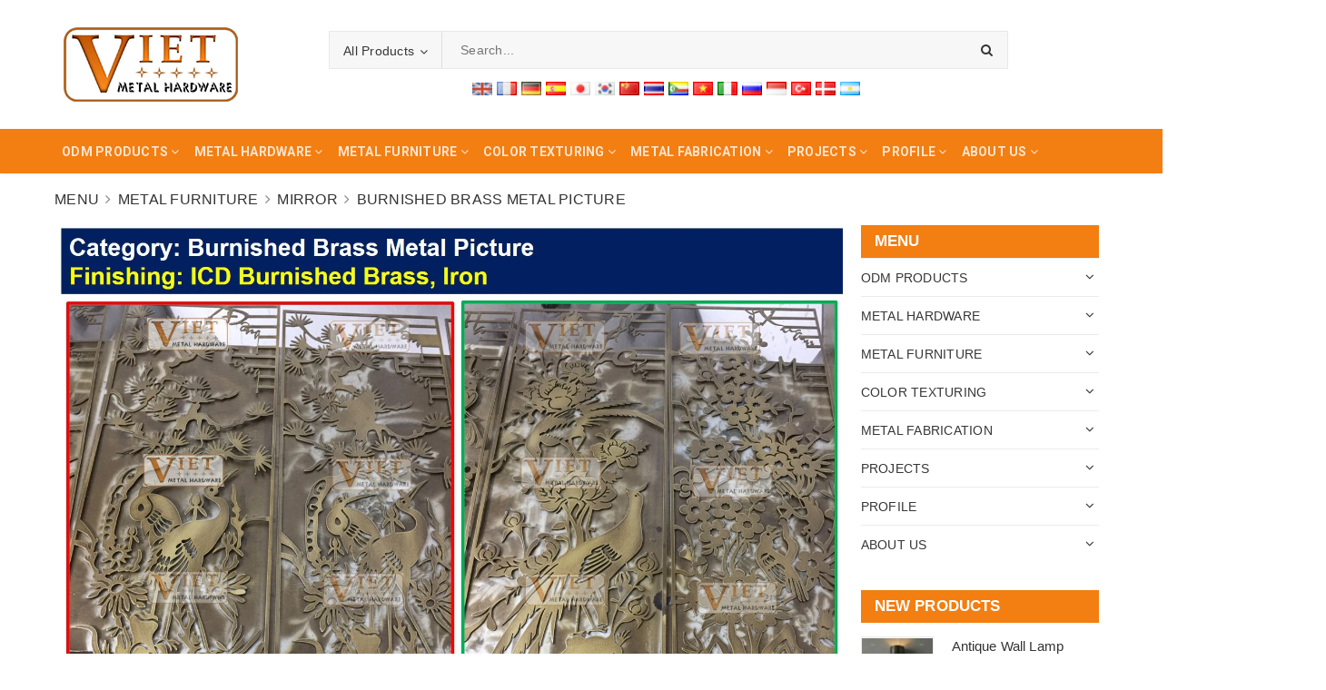

--- FILE ---
content_type: text/html; charset=utf-8
request_url: https://vietmetalhardware.com/burnished-brass-metal-picture
body_size: 49346
content:
<!DOCTYPE html>
<html lang="vi">
	<head>
		<meta charset="UTF-8" />
		<meta name="viewport" content="width=device-width, initial-scale=1, maximum-scale=1">		 	
		<title>
			Burnished Brass Metal Picture
			
			
			 - VIETNAM METAL HARDWARE CO., LTD						
		</title>

		<!-- ================= Page description ================== -->
		<meta name="description" content="Category: Burnished Brass Metal Picture 
Finishing: ICD Burnished Brass Iron 
Material: IRON. Testing certificate powered by TUV 
Quality level: ISO 9227:2017 (280H), then pass ASTM-D3359-17">
		<!-- ================= Meta ================== -->
		<meta name="keywords" content="Burnished Brass Metal Picture, Mirror, VIETNAM METAL HARDWARE CO., LTD, vietmetalhardware.com"/>
		<link rel="canonical" href="https://vietmetalhardware.com/burnished-brass-metal-picture"/>
		<meta name='revisit-after' content='1 days' />
		<meta name="robots" content="noodp,index,follow" />
		<!-- ================= Favicon ================== -->
		
		<link rel="icon" href="//bizweb.dktcdn.net/100/364/428/themes/733601/assets/favicon.png?1762152210643" type="image/x-icon" />
		
		<!-- Facebook Open Graph meta tags -->
		

	<meta property="og:type" content="product">
	<meta property="og:title" content="Burnished Brass Metal Picture">
	
		<meta property="og:image" content="http://bizweb.dktcdn.net/thumb/grande/100/364/428/products/vmh-burnished-brass-metal-picture.jpg?v=1604455518047">
		<meta property="og:image:secure_url" content="https://bizweb.dktcdn.net/thumb/grande/100/364/428/products/vmh-burnished-brass-metal-picture.jpg?v=1604455518047">
	
	<meta property="og:price:amount" content="1.00">
	<meta property="og:price:currency" content="USD">

<meta property="og:description" content="Category: Burnished Brass Metal Picture 
Finishing: ICD Burnished Brass Iron 
Material: IRON. Testing certificate powered by TUV 
Quality level: ISO 9227:2017 (280H), then pass ASTM-D3359-17">
<meta property="og:url" content="https://vietmetalhardware.com/burnished-brass-metal-picture">
<meta property="og:site_name" content="VIETNAM METAL HARDWARE CO., LTD">		

		<!-- ================= Fonts ================== -->
		
		<link rel="stylesheet" href="https://cdn.linearicons.com/free/1.0.0/icon-font.min.css">
		<link href="https://fonts.googleapis.com/css?family=Roboto:300,300i,400,400i,500,500i,700,700i&amp;subset=vietnamese" rel="stylesheet">
		<link rel="stylesheet" href="//maxcdn.bootstrapcdn.com/font-awesome/4.5.0/css/font-awesome.min.css">
		<!-- Plugin CSS -->			
		<link href="//bizweb.dktcdn.net/100/364/428/themes/733601/assets/plugin.scss.css?1762152210643" rel="stylesheet" type="text/css" media="all" />
		
		<link href="//bizweb.dktcdn.net/100/364/428/themes/733601/assets/lightbox.css?1762152210643" rel="stylesheet" type="text/css" media="all" />
		
		<!-- Build Main CSS -->								

		<link href="//bizweb.dktcdn.net/100/364/428/themes/733601/assets/base.scss.css?1762152210643" rel="stylesheet" type="text/css" media="all" />		
		<style>
			body{
				background:#fff;
				
			}
			/*Home page*/
			
			
			
			.awe-section-1 {
				margin-bottom:0px;
				background-color:#ffffff;
			}
			
			
			
			.awe-section-2 {
				margin-bottom:0px;
				background-color:#f4f4f4;
			}
			
			
			
			.awe-section-3 {
				margin-bottom:0px;
				background-color:#ffffff;
			}
			
			
			
			.awe-section-4 {
				margin-bottom:0px;
				background-color:#f4f4f4;
			}
			
			
			
			.awe-section-5 {
				margin-bottom:0px;
				background-color:#ffffff;
			}
			
			
			
			.awe-section-6 {
				margin-bottom:0px;
				background-color:#f4f4f4;
			}
			
			
			
			.awe-section-7 {
				margin-bottom:0px;
				background-color:#ffffff;
			}
			
			
			
			.awe-section-8 {
				margin-bottom:0px;
				background-color:#ffffff;
			}
			
			
			
			.awe-section-9 {
				margin-bottom:0;
				background-color:#ffffff;
			}
			
			
			
			.awe-section-10 {
				margin-bottom:0px;
				background-color:#ffffff;
			}
			
			
			
			.awe-section-11 {
				margin-bottom:20px;
				background-color:#ffffff;
			}
			
			
			
			.awe-section-12 {
				margin-bottom:;
				background-color:#ffffff;
			}
			
			
			
			.awe-section-13 {
				margin-bottom:;
				background-color:#ffffff;
			}
			
			
			
			.awe-section-14 {
				margin-bottom:;
				background-color:#ffffff;
			}
			
			
			
			.awe-section-15 {
				margin-bottom:;
				background-color:#ffffff;
			}
			
		</style>
		<link href="//bizweb.dktcdn.net/100/364/428/themes/733601/assets/style.scss.css?1762152210643" rel="stylesheet" type="text/css" media="all" />				
		<link href="//bizweb.dktcdn.net/100/364/428/themes/733601/assets/module.scss.css?1762152210643" rel="stylesheet" type="text/css" media="all" />
		<link href="//bizweb.dktcdn.net/100/364/428/themes/733601/assets/responsive.scss.css?1762152210643" rel="stylesheet" type="text/css" media="all" />

		<!-- Theme Main CSS -->
		<link href="//bizweb.dktcdn.net/100/364/428/themes/733601/assets/bootstrap-theme.css?1762152210643" rel="stylesheet" type="text/css" media="all" />		
		<link href="//bizweb.dktcdn.net/100/364/428/themes/733601/assets/style-theme.scss.css?1762152210643" rel="stylesheet" type="text/css" media="all" />
		<link href="//bizweb.dktcdn.net/100/364/428/themes/733601/assets/responsive-update.scss.css?1762152210643" rel="stylesheet" type="text/css" media="all" />

		<link href="//bizweb.dktcdn.net/100/364/428/themes/733601/assets/edit.scss.css?1762152210643" rel="stylesheet" type="text/css" media="all" />
		<!-- Header JS -->	
		<script src="//bizweb.dktcdn.net/100/364/428/themes/733601/assets/jquery-2.2.3.min.js?1762152210643" type="text/javascript"></script> 
		<script>			
			var template = 'product';			 
		</script>
		<!-- Bizweb conter for header -->
		<script>
	var Bizweb = Bizweb || {};
	Bizweb.store = 'vietmetalhardware.mysapo.net';
	Bizweb.id = 364428;
	Bizweb.theme = {"id":733601,"name":"DuaLeo Phong Thủy","role":"main"};
	Bizweb.template = 'product';
	if(!Bizweb.fbEventId)  Bizweb.fbEventId = 'xxxxxxxx-xxxx-4xxx-yxxx-xxxxxxxxxxxx'.replace(/[xy]/g, function (c) {
	var r = Math.random() * 16 | 0, v = c == 'x' ? r : (r & 0x3 | 0x8);
				return v.toString(16);
			});		
</script>
<script>
	(function () {
		function asyncLoad() {
			var urls = ["https://google-shopping.sapoapps.vn/conversion-tracker/global-tag/3465.js?store=vietmetalhardware.mysapo.net","https://google-shopping.sapoapps.vn/conversion-tracker/event-tag/3465.js?store=vietmetalhardware.mysapo.net","//newproductreviews.sapoapps.vn/assets/js/productreviews.min.js?store=vietmetalhardware.mysapo.net"];
			for (var i = 0; i < urls.length; i++) {
				var s = document.createElement('script');
				s.type = 'text/javascript';
				s.async = true;
				s.src = urls[i];
				var x = document.getElementsByTagName('script')[0];
				x.parentNode.insertBefore(s, x);
			}
		};
		window.attachEvent ? window.attachEvent('onload', asyncLoad) : window.addEventListener('load', asyncLoad, false);
	})();
</script>


<script>
	window.BizwebAnalytics = window.BizwebAnalytics || {};
	window.BizwebAnalytics.meta = window.BizwebAnalytics.meta || {};
	window.BizwebAnalytics.meta.currency = 'USD';
	window.BizwebAnalytics.tracking_url = '/s';

	var meta = {};
	
	meta.product = {"id": 19619739, "vendor": "", "name": "Burnished Brass Metal Picture",
	"type": "", "price": 1 };
	
	
	for (var attr in meta) {
	window.BizwebAnalytics.meta[attr] = meta[attr];
	}
</script>

	
		<script src="/dist/js/stats.min.js?v=96f2ff2"></script>
	



<!-- Global site tag (gtag.js) - Google Analytics --> <script async src="https://www.googletagmanager.com/gtag/js?id=UA-164492816-1"></script> <script> window.dataLayer = window.dataLayer || []; function gtag(){dataLayer.push(arguments);} gtag('js', new Date()); gtag('config', 'UA-164492816-1'); </script>
<script>

	window.enabled_enhanced_ecommerce = false;

</script>

<script>

	try {
		
				gtag('event', 'view_item', {
					event_category: 'engagement',
					event_label: "Burnished Brass Metal Picture"
				});
		
	} catch(e) { console.error('UA script error', e);}
	

</script>






<script>
	var eventsListenerScript = document.createElement('script');
	eventsListenerScript.async = true;
	
	eventsListenerScript.src = "/dist/js/store_events_listener.min.js?v=1b795e9";
	
	document.getElementsByTagName('head')[0].appendChild(eventsListenerScript);
</script>





				

		<script>var ProductReviewsAppUtil=ProductReviewsAppUtil || {};ProductReviewsAppUtil.store={name: 'VIETNAM METAL HARDWARE CO., LTD'};</script>
		<style> body { -moz-user-select: none !important; -webkit-touch-callout: none !important; -webkit-user-select: none !important; -khtml-user-select: none !important; -moz-user-select: none !important; -ms-user-select: none !important; user-select: none !important; } </style>

		<script type='text/javascript'>
			//<![CDATA[
			// JavaScript Document
			var message="NoRightClicking"; function defeatIE() {if (document.all) {(message);return false;}} function defeatNS(e) {if (document.layers||(document.getElementById&&!document.all)) { if (e.which==2||e.which==3) {(message);return false;}}} if (document.layers) {document.captureEvents(Event.MOUSEDOWN);document.onmousedown=defeatNS;} else{document.onmouseup=defeatNS;document.oncontextmenu=defeatIE;} document.oncontextmenu=new Function("return false")
			//]]>
		</script>

		<style>
			.aaa .product-box-theme .price-box {
				display: block;
			}
			.aaa .bbb {
			display: none !important;
			}
		</style>

	</head>
	<body>		
		<!-- Main content -->

		<header class="header other-page">
	<div class="hidden topbar-mobile hidden-lg hidden-md text-center text-md-left">
		<div class="container">
			<i class="fa fa-mobile" style=" font-size: 20px; display: inline-block; position: relative; transform: translateY(2px); "></i> Hotline: 
			<span>
				
				<a href="tel:+84903060459">+84903060459</a>
						
			</span>
		</div>
	</div>
	<div class="hidden topbar hidden-sm hidden-xs">
		<div class="container">
			<div>
				<div class="row">
					<div class="col-sm-6 col-md-9 a-left">
						<ul class="list-inline f-left">
							
							
							<li>
								<p>Chào mừng quý khách đến với cửa hàng</p>
							</li>
							
						</ul>

					</div>
					<div class="col-sm-6 col-md-3">
						<div class="social-icons">
	
	<a title="Twitter" href="https://twitter.com/VMetalhardware"><i class="icon fa fa-twitter"></i></a>
	
	
	<a title="Facebook" href="https://www.facebook.com/profile.php?id=100063824329632"><i class="icon fa fa-facebook"></i></a>
	
	
	<a title="Pinterest" href="https://www.pinterest.com/VietMetalHardware/"><i class="icon fa fa-pinterest"></i></a>
	
	
	<a title="Google" href="https://share.google/8VaxvKTNLhXMUOo9t" rel="publisher"><i class="icon fa fa-google"></i></a>
		
	
	<a title="Instagram" href="https://www.instagram.com/viet.metalhardware/"><i class="icon fa fa-instagram"></i></a>
	
	
	
	<a title="YouTube" href="https://www.youtube.com/@vietmetalhardware3512"><i class="icon fa fa-youtube"></i></a>
	
	
	
	
</div>

						
					</div>
				</div>
			</div>
		</div>
	</div>
	<div class="container">
		<div class="header-content clearfix a-center">
			<div class="d-lg-flex align-items-center">
				<div class="logo inline-block">
					
					<a href="/" class="logo-wrapper ">					
						<img src="//bizweb.dktcdn.net/100/364/428/themes/733601/assets/logo.png?1762152210643" alt="logo ">					
					</a>
						
				</div>
				<div class="header-content-search hidden-xs hidden-sm">
					<div class="hidden-xs hidden-sm">
	<div class="header_search">
		<form class="input-group search-bar d-flex" action="/search" method="get" role="search">
			<div class="collection-selector">
				<div class="search_text">All Products</div>
				<div class="list_search">
					  
					
					<div class="search_item" data-coll-id="4267939" title="Brass Antique Furniture">Brass Antique Furniture</div>
					
					  
					
					<div class="search_item" data-coll-id="4267937" title="Living Style Antique">Living Style Antique</div>
					
					  
					
					<div class="search_item" data-coll-id="4255685" title="STARFISH POLISHED COLLECTION">STARFISH POLISHED COLLECTION</div>
					
					  
					
					<div class="search_item" data-coll-id="4248964" title="BAMBOO COLLECTION">BAMBOO COLLECTION</div>
					
					  
					
					<div class="search_item" data-coll-id="4248963" title="TIMELESS COLLECTION">TIMELESS COLLECTION</div>
					
					  
					
					<div class="search_item" data-coll-id="4244632" title="VMH - HANDLES">VMH - HANDLES</div>
					
					  
					
					<div class="search_item" data-coll-id="4233976" title="HOANG PHI - HAMMERED BRASS COLLECTION">HOANG PHI - HAMMERED BRASS COLLECTION</div>
					
					  
					
					<div class="search_item" data-coll-id="4226778" title="ODM MIRROR">ODM MIRROR</div>
					
					  
					
					<div class="search_item" data-coll-id="4154111" title="ODM PRODUCTS">ODM PRODUCTS</div>
					
					  
					
					<div class="search_item" data-coll-id="4105705" title="OTHER HARDWARE">OTHER HARDWARE</div>
					
					  
					
					<div class="search_item" data-coll-id="4097007" title="SHELVE">SHELVE</div>
					
					  
					
					<div class="search_item" data-coll-id="4097006" title="CHAIR">CHAIR</div>
					
					  
					
					<div class="search_item" data-coll-id="4097005" title="TABLE">TABLE</div>
					
					  
					
					<div class="search_item" data-coll-id="4097004" title="FURNITURE HARDWARE">FURNITURE HARDWARE</div>
					
					  
					
					<div class="search_item" data-coll-id="4097003" title="HANDLE / KNOB">HANDLE / KNOB</div>
					
					  
					
					<div class="search_item" data-coll-id="3149064" title="Marine Hardware">Marine Hardware</div>
					
					  
					
					<div class="search_item" data-coll-id="3138458" title="Textile Hardware">Textile Hardware</div>
					
					  
					
					<div class="search_item" data-coll-id="2934570" title="Anodizing">Anodizing</div>
					
					  
					
					<div class="search_item" data-coll-id="2934569" title="ElectroPlating">ElectroPlating</div>
					
					  
					
					<div class="search_item" data-coll-id="2934568" title="Electroless Plating">Electroless Plating</div>
					
					  
					
					<div class="search_item" data-coll-id="2934567" title="High Tech Plating / Treatment">High Tech Plating / Treatment</div>
					
					  
					
					<div class="search_item" data-coll-id="2735259" title="MOSAIC">MOSAIC</div>
					
					  
					
					<div class="search_item" data-coll-id="2600687" title="Wheel">Wheel</div>
					
					  
					
					<div class="search_item" data-coll-id="2600686" title="Pin / Ball">Pin / Ball</div>
					
					  
					
					<div class="search_item" data-coll-id="2600676" title="Medical">Medical</div>
					
					  
					
					<div class="search_item" data-coll-id="2600675" title="Military">Military</div>
					
					  
					
					<div class="search_item" data-coll-id="2600668" title="Hospitality">Hospitality</div>
					
					  
					
					<div class="search_item" data-coll-id="2600657" title="INDUSTRIES">INDUSTRIES</div>
					
					  
					
					<div class="search_item" data-coll-id="2600634" title="Tube Forming">Tube Forming</div>
					
					  
					
					<div class="search_item" data-coll-id="2600632" title="Wire Coiling / Spring">Wire Coiling / Spring</div>
					
					  
					
					<div class="search_item" data-coll-id="2600622" title="Handrail">Handrail</div>
					
					  
					
					<div class="search_item" data-coll-id="2600611" title="Window">Window</div>
					
					  
					
					<div class="search_item" data-coll-id="2583361" title="Wire Mesh">Wire Mesh</div>
					
					  
					
					<div class="search_item" data-coll-id="2274900" title="OTHER PRECISE PARTS">OTHER PRECISE PARTS</div>
					
					  
					
					<div class="search_item" data-coll-id="2274899" title="Electronic & Semiconductor">Electronic & Semiconductor</div>
					
					  
					
					<div class="search_item" data-coll-id="2274898" title="Oil & Gas">Oil & Gas</div>
					
					  
					
					<div class="search_item" data-coll-id="2274897" title="Aerospace">Aerospace</div>
					
					  
					
					<div class="search_item" data-coll-id="2274896" title="Equipment">Equipment</div>
					
					  
					
					<div class="search_item" data-coll-id="2274895" title="Automotive">Automotive</div>
					
					  
					
					<div class="search_item" data-coll-id="2274894" title="Sheet Cutting">Sheet Cutting</div>
					
					  
					
					<div class="search_item" data-coll-id="2274884" title="Spring">Spring</div>
					
					  
					
					<div class="search_item" data-coll-id="2274850" title="Villas & Apartment">Villas & Apartment</div>
					
					  
					
					<div class="search_item" data-coll-id="2274844" title="Door">Door</div>
					
					  
					
					<div class="search_item" data-coll-id="2274843" title="Bed">Bed</div>
					
					  
					
					<div class="search_item" data-coll-id="2274833" title="Lighting">Lighting</div>
					
					  
					
					<div class="search_item" data-coll-id="2274819" title="Moulding Extrusion / Strip">Moulding Extrusion / Strip</div>
					
					  
					
					<div class="search_item" data-coll-id="2246142" title="Marble / Granite Stone">Marble / Granite Stone</div>
					
					  
					
					<div class="search_item" data-coll-id="2241022" title="ULPHOSTERY">ULPHOSTERY</div>
					
					  
					
					<div class="search_item" data-coll-id="2235387" title="LIGHTING">LIGHTING</div>
					
					  
					
					<div class="search_item" data-coll-id="2235386" title="SHAGREEN">SHAGREEN</div>
					
					
					<div class="liner_search"></div>
					<div class="search_item active" data-coll-id="0">All Products</div>
				</div>
			</div>
			<input type="search" name="query" value="" placeholder="Search... " class="input-group-field st-default-search-input search-text" autocomplete="off">
			<span class="input-group-btn">
				<button class="btn icon-fallback-text">
					<i class="fa fa-search"></i>
				</button>
			</span>
		</form>
		<div id="box-lang"></div>
	</div>
</div> 
				</div>
				<div class="header-content-medium  hidden">
					<div class="top-cart-contain f-right ">
						<div class="mini-cart text-xs-center">
							<div class="heading-cart">
								<a class="icons" href="/cart">
									<div class="icon relative">
										<i class="fa fa-shopping-bag"></i>
										<span class="cartCount count_item_pr" id="cart-total">0</span>
									</div>
									
									<div class="right-content hidden-md hidden">
										<span class="label">Your Inquiry</span>
										(<span class="cartCount2">0</span>)
									</div>
									
								</a>
							</div>
							<div class="top-cart-content">
								<ul id="cart-sidebar" class="mini-products-list count_li">
									<li class="list-item">
										<ul></ul>
									</li>
									<li class="action">
										<ul>
											<li class="li-fix-1">
												<div class="top-subtotal">
													Tổng tiền thanh toán:
													<span class="price"></span>
												</div>
											</li>
											<li class="li-fix-2" style="">
												<div class="actions">
													<a href="/cart" class="btn btn-primary">
														<span>Your Inquiry</span>
													</a>
													<a href="/checkout" class="btn btn-checkout btn-gray">
														<span>Order</span>
													</a>
												</div>
											</li>
										</ul>
									</li>
								</ul>
							</div>
						</div>
					</div>
					<div class="header-acount">
						<a class="icons" href="/account">
							<i class="fa fa-user" aria-hidden="true"></i>
						</a>
						<div class="drop-down text-xs-left">
							<ul>
								
								
								<li><a href="/account/login" data-toggle="modal" data-target="#dangnhap">Log in</a></li>
								<li><a href="/account/register" data-toggle="modal" data-target="#dangky">Register</a></li>
								
								
							</ul>
						</div>
					</div>

				</div>
			</div>
		</div>

		<div class="menu-bar hidden-md hidden-lg">
			<img src="//bizweb.dktcdn.net/100/364/428/themes/733601/assets/menu-bar.png?1762152210643" alt="menu bar" />
		</div>
		<div class="icon-cart-mobile hidden f-left absolute" onclick="window.location.href='/cart'">
			<div class="icon relative">
				<i class="fa fa-shopping-bag"></i>
				<span class="cartCount count_item_pr">0</span>
			</div>
		</div>
		
		<div class="hidden-md hidden-lg">
		</div>
	</div>

	<nav>
	<div class="container">
		<div>
			<div class="row">
				
				<div class="col-lg-12 col-md-12 col-sm-12 col-xs-12 nav-menu-main hidden-sm hidden-xs width80">
					<ul class="nav nav-dt nav-left">
						

						
						
						
						
						
						<li class="nav-item ">
							<a href="/odm-products" class="nav-link" title="ODM PRODUCTS"><span>ODM PRODUCTS</span> <i class="fa fa-angle-down" data-toggle="dropdown"></i></a>			
										
							<ul class="dropdown-menu">
								
								
								<li class="nav-item-lv2">
									<a class="nav-link" href="/timeless-casted-plating-aluminium-collection" title="TIMELESS COLLECTION"><span>TIMELESS COLLECTION</span></a>
								</li>
								
								
								
								<li class="nav-item-lv2">
									<a class="nav-link" href="/brass-antique-furniture" title="Brass Antique Furniture"><span>Brass Antique Furniture</span></a>
								</li>
								
								
								
								<li class="nav-item-lv2">
									<a class="nav-link" href="/living-style-antique" title="Living Style Antique"><span>Living Style Antique</span></a>
								</li>
								
								
								
								<li class="nav-item-lv2">
									<a class="nav-link" href="/starfish-polished-collection" title="STARFISH POLISHED COLLECTION"><span>STARFISH POLISHED COLLECTION</span></a>
								</li>
								
								
								
								<li class="nav-item-lv2">
									<a class="nav-link" href="/hoang-phi-hammered-brass-collection" title="HOANG PHI COLLECTION"><span>HOANG PHI COLLECTION</span></a>
								</li>
								
								
								
								<li class="nav-item-lv2">
									<a class="nav-link" href="/bamboo-collection" title="BAMBOO COLLECTION"><span>BAMBOO COLLECTION</span></a>
								</li>
								
								
								
								<li class="nav-item-lv2">
									<a class="nav-link" href="/vmh-handles" title="VMH - Handles"><span>VMH - Handles</span></a>
								</li>
								
								
								
								<li class="nav-item-lv2">
									<a class="nav-link" href="/table" title="Table"><span>Table</span></a>
								</li>
								
								
								
								<li class="nav-item-lv2">
									<a class="nav-link" href="/chair-1" title="Chair"><span>Chair</span></a>
								</li>
								
								
								
								<li class="nav-item-lv2">
									<a class="nav-link" href="/shelve" title="Shelve"><span>Shelve</span></a>
								</li>
								
								
								
								<li class="nav-item-lv2">
									<a class="nav-link" href="/lighting" title="Lighting"><span>Lighting</span></a>
								</li>
								
								
								
								<li class="nav-item-lv2">
									<a class="nav-link" href="/odm-mirror" title="Mirror"><span>Mirror</span></a>
								</li>
								
								

							</ul>
							
						</li>
						
						

						
						
						
						
						
						<li class="nav-item ">
							<a href="/metal-hardware" class="nav-link" title="METAL HARDWARE"><span>METAL HARDWARE</span> <i class="fa fa-angle-down" data-toggle="dropdown"></i></a>			
										
							<ul class="dropdown-menu">
								
								
								<li class="nav-item-lv2">
									<a class="nav-link" href="/handle-pull" title="Handle / Pull"><span>Handle / Pull</span></a>
								</li>
								
								
								
								<li class="nav-item-lv2">
									<a class="nav-link" href="/knob" title="Knob"><span>Knob</span></a>
								</li>
								
								
								
								<li class="nav-item-lv2">
									<a class="nav-link" href="/feet-cap" title="Feet / Cap"><span>Feet / Cap</span></a>
								</li>
								
								
								
								<li class="nav-item-lv2">
									<a class="nav-link" href="/base-ring" title="Base / Ring"><span>Base / Ring</span></a>
								</li>
								
								
								
								<li class="nav-item-lv2">
									<a class="nav-link" href="/bracket-hook" title="Bracket / Hook"><span>Bracket / Hook</span></a>
								</li>
								
								
								
								<li class="nav-item-lv2">
									<a class="nav-link" href="/hinge" title="Hinge"><span>Hinge</span></a>
								</li>
								
								
								
								<li class="nav-item-lv2">
									<a class="nav-link" href="/moulding-extruded-bar" title="Moulding Extrusion / Strip"><span>Moulding Extrusion / Strip</span></a>
								</li>
								
								
								
								<li class="nav-item-lv2">
									<a class="nav-link" href="/wire-mesh" title="Wire Mesh"><span>Wire Mesh</span></a>
								</li>
								
								
								
								<li class="nav-item-lv2">
									<a class="nav-link" href="/wheel" title="Wheel"><span>Wheel</span></a>
								</li>
								
								
								
								<li class="nav-item-lv2">
									<a class="nav-link" href="/spring" title="Spring"><span>Spring</span></a>
								</li>
								
								
								
								<li class="nav-item-lv2">
									<a class="nav-link" href="/textile-hardware" title="Textile Hardware"><span>Textile Hardware</span></a>
								</li>
								
								
								
								<li class="nav-item-lv2">
									<a class="nav-link" href="/marine-hardware" title="Marine Hardware"><span>Marine Hardware</span></a>
								</li>
								
								
								
								<li class="nav-item-lv2">
									<a class="nav-link" href="/others" title="Supported Parts"><span>Supported Parts</span></a>
								</li>
								
								

							</ul>
							
						</li>
						
						

						
						
						
						
						
						<li class="nav-item ">
							<a href="/metal-furniture" class="nav-link" title="METAL FURNITURE"><span>METAL FURNITURE</span> <i class="fa fa-angle-down" data-toggle="dropdown"></i></a>			
										
							<ul class="dropdown-menu">
								
								
								<li class="nav-item-lv2">
									<a class="nav-link" href="/tables" title="Tables"><span>Tables</span></a>
								</li>
								
								
								
								<li class="nav-item-lv2">
									<a class="nav-link" href="/shelves" title="Shelves"><span>Shelves</span></a>
								</li>
								
								
								
								<li class="nav-item-lv2">
									<a class="nav-link" href="/chair" title="Chair"><span>Chair</span></a>
								</li>
								
								
								
								<li class="nav-item-lv2">
									<a class="nav-link" href="/cabinet-vanity" title="Cabinet & Vanity"><span>Cabinet & Vanity</span></a>
								</li>
								
								
								
								<li class="nav-item-lv2">
									<a class="nav-link" href="/mirror" title="Mirror"><span>Mirror</span></a>
								</li>
								
								
								
								<li class="nav-item-lv2">
									<a class="nav-link" href="/wall" title="Wall"><span>Wall</span></a>
								</li>
								
								
								
								<li class="nav-item-lv2">
									<a class="nav-link" href="/legs" title="Legs"><span>Legs</span></a>
								</li>
								
								
								
								<li class="nav-item-lv2">
									<a class="nav-link" href="/lighting-1" title="Lighting"><span>Lighting</span></a>
								</li>
								
								
								
								<li class="nav-item-lv2">
									<a class="nav-link" href="/bed" title="Bed"><span>Bed</span></a>
								</li>
								
								
								
								<li class="nav-item-lv2">
									<a class="nav-link" href="/door" title="Door"><span>Door</span></a>
								</li>
								
								
								
								<li class="nav-item-lv2">
									<a class="nav-link" href="/handrail" title="Handrail"><span>Handrail</span></a>
								</li>
								
								

							</ul>
							
						</li>
						
						

						
						
						
						
						
						<li class="nav-item ">
							<a href="/color-texturing" class="nav-link" title="COLOR TEXTURING"><span>COLOR TEXTURING</span> <i class="fa fa-angle-down" data-toggle="dropdown"></i></a>			
										
							<ul class="dropdown-menu">
								
								
								<li class="nav-item-lv2">
									<a class="nav-link" href="/icd-ionizing-chemical-deposition" title="ICD - Ionizing Chemical Deposition"><span>ICD - Ionizing Chemical Deposition</span></a>
								</li>
								
								
								
								<li class="nav-item-lv2">
									<a class="nav-link" href="/finish-on-brass" title="Finish on Brass"><span>Finish on Brass</span></a>
								</li>
								
								
								
								<li class="nav-item-lv2">
									<a class="nav-link" href="/pvd-physical-vapor-deposition" title="PVD - Physical Vapor Deposition"><span>PVD - Physical Vapor Deposition</span></a>
								</li>
								
								
								
								<li class="nav-item-lv2">
									<a class="nav-link" href="/finishing-on-aluminium" title="Finishing on Aluminium"><span>Finishing on Aluminium</span></a>
								</li>
								
								
								
								<li class="nav-item-lv2">
									<a class="nav-link" href="/mirror-satin-hairline" title="Mirror / Satin / Hairline SUS"><span>Mirror / Satin / Hairline SUS</span></a>
								</li>
								
								
								
								<li class="nav-item-lv2">
									<a class="nav-link" href="/nickel-chrome-plating-leafing" title="Nickel & Chrome Plating / Leafing"><span>Nickel & Chrome Plating / Leafing</span></a>
								</li>
								
								
								
								<li class="nav-item-lv2">
									<a class="nav-link" href="/powder-coating" title="Powder Coating"><span>Powder Coating</span></a>
								</li>
								
								
								
								<li class="nav-item-lv2">
									<a class="nav-link" href="/high-tech-plating-treatment" title="High Tech Plating / Treatment"><span>High Tech Plating / Treatment</span></a>
								</li>
								
								

							</ul>
							
						</li>
						
						

						
						
						
						
						
						<li class="nav-item ">
							<a href="/metal-fabrication" class="nav-link" title="METAL FABRICATION"><span>METAL FABRICATION</span> <i class="fa fa-angle-down" data-toggle="dropdown"></i></a>			
										
							<ul class="dropdown-menu">
								
								
								<li class="nav-item-lv2">
									<a class="nav-link" href="/cnc-machining" title="CNC Machining"><span>CNC Machining</span></a>
								</li>
								
								
								
								<li class="nav-item-lv2">
									<a class="nav-link" href="/tube-forming" title="Tube Forming"><span>Tube Forming</span></a>
								</li>
								
								
								
								<li class="nav-item-lv2">
									<a class="nav-link" href="/sheet-cutting" title="Sheet Cutting"><span>Sheet Cutting</span></a>
								</li>
								
								
								
								<li class="nav-item-lv2">
									<a class="nav-link" href="/wire-coiling-spring" title="Wire Coiling & Spring"><span>Wire Coiling & Spring</span></a>
								</li>
								
								

							</ul>
							
						</li>
						
						

						
						
						
						
						
						<li class="nav-item ">
							<a href="/projects" class="nav-link" title="Projects"><span>Projects</span> <i class="fa fa-angle-down" data-toggle="dropdown"></i></a>			
										
							<ul class="dropdown-menu">
								
								
								<li class="nav-item-lv2">
									<a class="nav-link" href="/fashion-jewelry-shop" title="Fashion & Jewelry Shop"><span>Fashion & Jewelry Shop</span></a>
								</li>
								
								
								
								<li class="nav-item-lv2">
									<a class="nav-link" href="/hotel" title="Hotel"><span>Hotel</span></a>
								</li>
								
								
								
								<li class="nav-item-lv2">
									<a class="nav-link" href="/resort" title="Resort"><span>Resort</span></a>
								</li>
								
								
								
								<li class="nav-item-lv2">
									<a class="nav-link" href="/villas-apartment" title="Villas & Apartment"><span>Villas & Apartment</span></a>
								</li>
								
								
								
								<li class="nav-item-lv2">
									<a class="nav-link" href="/airport" title="Airport"><span>Airport</span></a>
								</li>
								
								

							</ul>
							
						</li>
						
						

						
						
						
						
						
						<li class="nav-item ">
							<a href="/production-process" class="nav-link" title="PROFILE"><span>PROFILE</span> <i class="fa fa-angle-down" data-toggle="dropdown"></i></a>			
										
							<ul class="dropdown-menu">
								
								
								<li class="nav-item-lv2">
									<a class="nav-link" href="/catalogue-2025" title="CATALOGUE 2025"><span>CATALOGUE 2025</span></a>
								</li>
								
								

							</ul>
							
						</li>
						
						

						
						
						
						
						
						<li class="nav-item ">
							<a href="/about-us" class="nav-link" title="ABOUT US"><span>ABOUT US</span> <i class="fa fa-angle-down" data-toggle="dropdown"></i></a>			
										
							<ul class="dropdown-menu">
								
								
								<li class="nav-item-lv2">
									<a class="nav-link" href="/high-tech-plating-treatment" title="High Tech Plating / Treatment"><span>High Tech Plating / Treatment</span></a>
								</li>
								
								
								
								<li class="dropdown-submenu nav-item-lv2">
									<a class="nav-link" href="/r-d" title="R & D"><span>R & D</span> <i class="fa fa-angle-right"></i></a>

									<ul class="dropdown-menu">
																
										<li class="nav-item-lv3">
											<a class="nav-link" href="/metal-furniture-1" title="MetalFurniture"><span>MetalFurniture</span></a>
										</li>						
																
										<li class="nav-item-lv3">
											<a class="nav-link" href="/aerospace-automotive-manufacturing" title="Aerospace / Automotive / Military"><span>Aerospace / Automotive / Military</span></a>
										</li>						
																
										<li class="nav-item-lv3">
											<a class="nav-link" href="/nano-micro-manufacturing" title="Nano / Micro Manufacturing"><span>Nano / Micro Manufacturing</span></a>
										</li>						
																
										<li class="nav-item-lv3">
											<a class="nav-link" href="/publication-conference-patent" title="Publication / Conference / Patent"><span>Publication / Conference / Patent</span></a>
										</li>						
																
										<li class="nav-item-lv3">
											<a class="nav-link" href="/advanced-manufacturing-training" title="Advanced Manufacturing Training"><span>Advanced Manufacturing Training</span></a>
										</li>						
										
									</ul>                      
								</li>
								
								
								
								<li class="dropdown-submenu nav-item-lv2">
									<a class="nav-link" href="/quality-certificate" title="Quality Certificate"><span>Quality Certificate</span> <i class="fa fa-angle-right"></i></a>

									<ul class="dropdown-menu">
																
										<li class="nav-item-lv3">
											<a class="nav-link" href="/iso-9227-2017" title="BS EN ISO 9227:2017 Corrosion tests in artificial atmospheres"><span>BS EN ISO 9227:2017 Corrosion tests in artificial atmospheres</span></a>
										</li>						
																
										<li class="nav-item-lv3">
											<a class="nav-link" href="/astm-d3359-17" title="ASTM D3359-17"><span>ASTM D3359-17</span></a>
										</li>						
										
									</ul>                      
								</li>
								
								
								
								<li class="nav-item-lv2">
									<a class="nav-link" href="/market" title="Market & Exhibition Support"><span>Market & Exhibition Support</span></a>
								</li>
								
								
								
								<li class="nav-item-lv2">
									<a class="nav-link" href="/news" title="News"><span>News</span></a>
								</li>
								
								

							</ul>
							
						</li>
						
						
					</ul>	


				</div>
				<div class="col-md-3 header-contact hidden">
					
					<ul class="d-flex ">	
						
						<li class="clearfix">
							<i class="fa fa-clock-o" aria-hidden="true"></i>
							<span>08:00 - 17:00</span>
						</li>	 						
						<li class="clearfix">
							<i class="block_icon fa fa-phone"></i>
							<a href="tel:0903060459">0903060459</a>
						</li>
					</ul>
					
				</div>
			</div>
		</div>
		<div class="hidden-lg hidden-md menu-offcanvas">
			<div class="head-menu clearfix">
				<ul class="list-inline">					
					<li class="li-search">
						<div class="hidden-lg hidden-md">
							<div class="header_search search_form margin-top-30">
								<form class="input-group search-bar search_form" action="/search" method="get" role="search">		
									<input type="search" name="query" value="" placeholder="Search..." class="input-group-field st-default-search-input search-text" autocomplete="off">
									<span class="input-group-btn">
										<button class="btn icon-fallback-text">
											<i class="fa fa-search"></i>
										</button>
									</span>
								</form>
							</div>
						</div>					

					</li>
				</ul>
				<div class="menuclose"><i class="fa fa-close"></i></div>
			</div>
			<ul id="nav-mobile" class="nav hidden-md hidden-lg">
				<li class="h3">
					MENU
				</li>

				


				
				<li class="nav-item ">
					<a href="/odm-products" class="nav-link"><span>ODM PRODUCTS</span> <i class="fa faa fa-angle-right"></i></a>

					<ul class="dropdown-menu">
						
						
						<li class="nav-item-lv2">
							<a class="nav-link" href="/timeless-casted-plating-aluminium-collection"><span>TIMELESS COLLECTION</span></a>
						</li>
						
						
						
						<li class="nav-item-lv2">
							<a class="nav-link" href="/brass-antique-furniture"><span>Brass Antique Furniture</span></a>
						</li>
						
						
						
						<li class="nav-item-lv2">
							<a class="nav-link" href="/living-style-antique"><span>Living Style Antique</span></a>
						</li>
						
						
						
						<li class="nav-item-lv2">
							<a class="nav-link" href="/starfish-polished-collection"><span>STARFISH POLISHED COLLECTION</span></a>
						</li>
						
						
						
						<li class="nav-item-lv2">
							<a class="nav-link" href="/hoang-phi-hammered-brass-collection"><span>HOANG PHI COLLECTION</span></a>
						</li>
						
						
						
						<li class="nav-item-lv2">
							<a class="nav-link" href="/bamboo-collection"><span>BAMBOO COLLECTION</span></a>
						</li>
						
						
						
						<li class="nav-item-lv2">
							<a class="nav-link" href="/vmh-handles"><span>VMH - Handles</span></a>
						</li>
						
						
						
						<li class="nav-item-lv2">
							<a class="nav-link" href="/table"><span>Table</span></a>
						</li>
						
						
						
						<li class="nav-item-lv2">
							<a class="nav-link" href="/chair-1"><span>Chair</span></a>
						</li>
						
						
						
						<li class="nav-item-lv2">
							<a class="nav-link" href="/shelve"><span>Shelve</span></a>
						</li>
						
						
						
						<li class="nav-item-lv2">
							<a class="nav-link" href="/lighting"><span>Lighting</span></a>
						</li>
						
						
						
						<li class="nav-item-lv2">
							<a class="nav-link" href="/odm-mirror"><span>Mirror</span></a>
						</li>
						
						
					</ul>
				</li>
				
				


				
				<li class="nav-item ">
					<a href="/metal-hardware" class="nav-link"><span>METAL HARDWARE</span> <i class="fa faa fa-angle-right"></i></a>

					<ul class="dropdown-menu">
						
						
						<li class="nav-item-lv2">
							<a class="nav-link" href="/handle-pull"><span>Handle / Pull</span></a>
						</li>
						
						
						
						<li class="nav-item-lv2">
							<a class="nav-link" href="/knob"><span>Knob</span></a>
						</li>
						
						
						
						<li class="nav-item-lv2">
							<a class="nav-link" href="/feet-cap"><span>Feet / Cap</span></a>
						</li>
						
						
						
						<li class="nav-item-lv2">
							<a class="nav-link" href="/base-ring"><span>Base / Ring</span></a>
						</li>
						
						
						
						<li class="nav-item-lv2">
							<a class="nav-link" href="/bracket-hook"><span>Bracket / Hook</span></a>
						</li>
						
						
						
						<li class="nav-item-lv2">
							<a class="nav-link" href="/hinge"><span>Hinge</span></a>
						</li>
						
						
						
						<li class="nav-item-lv2">
							<a class="nav-link" href="/moulding-extruded-bar"><span>Moulding Extrusion / Strip</span></a>
						</li>
						
						
						
						<li class="nav-item-lv2">
							<a class="nav-link" href="/wire-mesh"><span>Wire Mesh</span></a>
						</li>
						
						
						
						<li class="nav-item-lv2">
							<a class="nav-link" href="/wheel"><span>Wheel</span></a>
						</li>
						
						
						
						<li class="nav-item-lv2">
							<a class="nav-link" href="/spring"><span>Spring</span></a>
						</li>
						
						
						
						<li class="nav-item-lv2">
							<a class="nav-link" href="/textile-hardware"><span>Textile Hardware</span></a>
						</li>
						
						
						
						<li class="nav-item-lv2">
							<a class="nav-link" href="/marine-hardware"><span>Marine Hardware</span></a>
						</li>
						
						
						
						<li class="nav-item-lv2">
							<a class="nav-link" href="/others"><span>Supported Parts</span></a>
						</li>
						
						
					</ul>
				</li>
				
				


				
				<li class="nav-item ">
					<a href="/metal-furniture" class="nav-link"><span>METAL FURNITURE</span> <i class="fa faa fa-angle-right"></i></a>

					<ul class="dropdown-menu">
						
						
						<li class="nav-item-lv2">
							<a class="nav-link" href="/tables"><span>Tables</span></a>
						</li>
						
						
						
						<li class="nav-item-lv2">
							<a class="nav-link" href="/shelves"><span>Shelves</span></a>
						</li>
						
						
						
						<li class="nav-item-lv2">
							<a class="nav-link" href="/chair"><span>Chair</span></a>
						</li>
						
						
						
						<li class="nav-item-lv2">
							<a class="nav-link" href="/cabinet-vanity"><span>Cabinet & Vanity</span></a>
						</li>
						
						
						
						<li class="nav-item-lv2">
							<a class="nav-link" href="/mirror"><span>Mirror</span></a>
						</li>
						
						
						
						<li class="nav-item-lv2">
							<a class="nav-link" href="/wall"><span>Wall</span></a>
						</li>
						
						
						
						<li class="nav-item-lv2">
							<a class="nav-link" href="/legs"><span>Legs</span></a>
						</li>
						
						
						
						<li class="nav-item-lv2">
							<a class="nav-link" href="/lighting-1"><span>Lighting</span></a>
						</li>
						
						
						
						<li class="nav-item-lv2">
							<a class="nav-link" href="/bed"><span>Bed</span></a>
						</li>
						
						
						
						<li class="nav-item-lv2">
							<a class="nav-link" href="/door"><span>Door</span></a>
						</li>
						
						
						
						<li class="nav-item-lv2">
							<a class="nav-link" href="/handrail"><span>Handrail</span></a>
						</li>
						
						
					</ul>
				</li>
				
				


				
				<li class="nav-item ">
					<a href="/color-texturing" class="nav-link"><span>COLOR TEXTURING</span> <i class="fa faa fa-angle-right"></i></a>

					<ul class="dropdown-menu">
						
						
						<li class="nav-item-lv2">
							<a class="nav-link" href="/icd-ionizing-chemical-deposition"><span>ICD - Ionizing Chemical Deposition</span></a>
						</li>
						
						
						
						<li class="nav-item-lv2">
							<a class="nav-link" href="/finish-on-brass"><span>Finish on Brass</span></a>
						</li>
						
						
						
						<li class="nav-item-lv2">
							<a class="nav-link" href="/pvd-physical-vapor-deposition"><span>PVD - Physical Vapor Deposition</span></a>
						</li>
						
						
						
						<li class="nav-item-lv2">
							<a class="nav-link" href="/finishing-on-aluminium"><span>Finishing on Aluminium</span></a>
						</li>
						
						
						
						<li class="nav-item-lv2">
							<a class="nav-link" href="/mirror-satin-hairline"><span>Mirror / Satin / Hairline SUS</span></a>
						</li>
						
						
						
						<li class="nav-item-lv2">
							<a class="nav-link" href="/nickel-chrome-plating-leafing"><span>Nickel & Chrome Plating / Leafing</span></a>
						</li>
						
						
						
						<li class="nav-item-lv2">
							<a class="nav-link" href="/powder-coating"><span>Powder Coating</span></a>
						</li>
						
						
						
						<li class="nav-item-lv2">
							<a class="nav-link" href="/high-tech-plating-treatment"><span>High Tech Plating / Treatment</span></a>
						</li>
						
						
					</ul>
				</li>
				
				


				
				<li class="nav-item ">
					<a href="/metal-fabrication" class="nav-link"><span>METAL FABRICATION</span> <i class="fa faa fa-angle-right"></i></a>

					<ul class="dropdown-menu">
						
						
						<li class="nav-item-lv2">
							<a class="nav-link" href="/cnc-machining"><span>CNC Machining</span></a>
						</li>
						
						
						
						<li class="nav-item-lv2">
							<a class="nav-link" href="/tube-forming"><span>Tube Forming</span></a>
						</li>
						
						
						
						<li class="nav-item-lv2">
							<a class="nav-link" href="/sheet-cutting"><span>Sheet Cutting</span></a>
						</li>
						
						
						
						<li class="nav-item-lv2">
							<a class="nav-link" href="/wire-coiling-spring"><span>Wire Coiling & Spring</span></a>
						</li>
						
						
					</ul>
				</li>
				
				


				
				<li class="nav-item ">
					<a href="/projects" class="nav-link"><span>Projects</span> <i class="fa faa fa-angle-right"></i></a>

					<ul class="dropdown-menu">
						
						
						<li class="nav-item-lv2">
							<a class="nav-link" href="/fashion-jewelry-shop"><span>Fashion & Jewelry Shop</span></a>
						</li>
						
						
						
						<li class="nav-item-lv2">
							<a class="nav-link" href="/hotel"><span>Hotel</span></a>
						</li>
						
						
						
						<li class="nav-item-lv2">
							<a class="nav-link" href="/resort"><span>Resort</span></a>
						</li>
						
						
						
						<li class="nav-item-lv2">
							<a class="nav-link" href="/villas-apartment"><span>Villas & Apartment</span></a>
						</li>
						
						
						
						<li class="nav-item-lv2">
							<a class="nav-link" href="/airport"><span>Airport</span></a>
						</li>
						
						
					</ul>
				</li>
				
				


				
				<li class="nav-item ">
					<a href="/production-process" class="nav-link"><span>PROFILE</span> <i class="fa faa fa-angle-right"></i></a>

					<ul class="dropdown-menu">
						
						
						<li class="nav-item-lv2">
							<a class="nav-link" href="/catalogue-2025"><span>CATALOGUE 2025</span></a>
						</li>
						
						
					</ul>
				</li>
				
				


				
				<li class="nav-item ">
					<a href="/about-us" class="nav-link"><span>ABOUT US</span> <i class="fa faa fa-angle-right"></i></a>

					<ul class="dropdown-menu">
						
						
						<li class="nav-item-lv2">
							<a class="nav-link" href="/high-tech-plating-treatment"><span>High Tech Plating / Treatment</span></a>
						</li>
						
						
						
						<li class="dropdown-submenu nav-item-lv2">
							<a class="nav-link" href="/r-d"><span>R & D</span> <i class="fa faa fa-angle-right"></i></a>

							<ul class="dropdown-menu">
														
								<li class="nav-item-lv3">
									<a class="nav-link" href="/metal-furniture-1"><span>MetalFurniture</span></a>
								</li>						
														
								<li class="nav-item-lv3">
									<a class="nav-link" href="/aerospace-automotive-manufacturing"><span>Aerospace / Automotive / Military</span></a>
								</li>						
														
								<li class="nav-item-lv3">
									<a class="nav-link" href="/nano-micro-manufacturing"><span>Nano / Micro Manufacturing</span></a>
								</li>						
														
								<li class="nav-item-lv3">
									<a class="nav-link" href="/publication-conference-patent"><span>Publication / Conference / Patent</span></a>
								</li>						
														
								<li class="nav-item-lv3">
									<a class="nav-link" href="/advanced-manufacturing-training"><span>Advanced Manufacturing Training</span></a>
								</li>						
								
							</ul>                      
						</li>
						
						
						
						<li class="dropdown-submenu nav-item-lv2">
							<a class="nav-link" href="/quality-certificate"><span>Quality Certificate</span> <i class="fa faa fa-angle-right"></i></a>

							<ul class="dropdown-menu">
														
								<li class="nav-item-lv3">
									<a class="nav-link" href="/iso-9227-2017"><span>BS EN ISO 9227:2017 Corrosion tests in artificial atmospheres</span></a>
								</li>						
														
								<li class="nav-item-lv3">
									<a class="nav-link" href="/astm-d3359-17"><span>ASTM D3359-17</span></a>
								</li>						
								
							</ul>                      
						</li>
						
						
						
						<li class="nav-item-lv2">
							<a class="nav-link" href="/market"><span>Market & Exhibition Support</span></a>
						</li>
						
						
						
						<li class="nav-item-lv2">
							<a class="nav-link" href="/news"><span>News</span></a>
						</li>
						
						
					</ul>
				</li>
				
				

			</ul>
		</div>
	</div>
</nav>
</header>		
		




<section class="bread_crumb py-4">
	<div class="container">
		<div class="row">
			<div class="col-xs-12">

				<ul class="breadcrumb" itemscope itemtype="https://schema.org/BreadcrumbList">					
					<li class="home" itemprop="itemListElement" itemscope itemtype="https://schema.org/ListItem">
						<a itemprop="item" href="/" title="Trang chủ">
							<span itemprop="name">Menu</span>
							<meta itemprop="position" content="1" />
						</a>
						<span> <i class="fa fa-angle-right"></i> </span>
					</li>


					
					
					

					
					


					<li itemprop="itemListElement" itemscope itemtype="https://schema.org/ListItem">
						<a itemprop="item" href="/metal-furniture" title="METAL FURNITURE">
							<span itemprop="name">METAL FURNITURE</span>
							<meta itemprop="position" content="2" />
						</a>
						<span> <i class="fa fa-angle-right"></i> </span>
					</li>
					
					<li itemprop="itemListElement" itemscope itemtype="https://schema.org/ListItem">
						<a itemprop="item" href="/mirror" title="Mirror">
							<span itemprop="name">Mirror</span>
							<meta itemprop="position" content="3" />
						</a>
						<span> <i class="fa fa-angle-right"></i> </span>
					</li>
					
					<li itemprop="itemListElement" itemscope itemtype="https://schema.org/ListItem">
						<a itemprop="item" href="/burnished-brass-metal-picture" title="Burnished Brass Metal Picture">
							<span itemprop="name">Burnished Brass Metal Picture</span>
							<meta itemprop="position" content="4" />
						</a>
						<span> <i class="fa fa-angle-right"></i> </span>
					</li>


				</ul>
			</div>
		</div>
	</div>
</section>
<script>
	$("title:contains('Giỏ hàng')").html("Inquiry");
	$("strong:contains('Giỏ hàng')").html("Inquiry");
</script>


<section class="product " >

	<div class="container">
		<div class="row">

			<div class=" col-lg-9 ">
				<div class="details-product">
					<div class="row">
						<div class="col-xs-12 col-sm-12 col-md-12">
							<div class="large-image">

								
								
								
								<a href="https://bizweb.dktcdn.net/100/364/428/products/vmh-burnished-brass-metal-picture.jpg?v=1604455518047" class="large_image_url checkurl" data-rel="prettyPhoto[product-gallery]">
									<img id="zoom_01" src="https://bizweb.dktcdn.net/100/364/428/products/vmh-burnished-brass-metal-picture.jpg?v=1604455518047" alt="Burnished Brass Metal Picture">
								</a>
								<div class="offset_nop hidden">
									
									
									
									
									<div class="item">
										<a class="check_data_img" href="https://bizweb.dktcdn.net/100/364/428/products/vmh-burnished-brass-metal-picture.jpg?v=1604455518047" data-image="https://bizweb.dktcdn.net/100/364/428/products/vmh-burnished-brass-metal-picture.jpg?v=1604455518047" data-zoom-image="https://bizweb.dktcdn.net/100/364/428/products/vmh-burnished-brass-metal-picture.jpg?v=1604455518047" data-rel="prettyPhoto[product-gallery]">
										</a>
									</div>
									
								</div>
							</div>
							
						</div>
						<div class="col-xs-12 col-sm-12 col-md-12 details-pro">
							<h1 class="title-head">Burnished Brass Metal Picture</h1>
							
							<div class="hidden price-box clearfix">
								
								<div class="special-price"><span class="price product-price" >$1.00</span> </div> <!-- Giá -->
								
							</div>
							
							<div class="rte">
								
								<p style="text-align:left"><span style="language:en-US"><span style="unicode-bidi:embed"><span style="word-break:break-all"><span style="punctuation-wrap:hanging"><span style="font-size:9.0pt"><span style="font-family:&quot;맑은 고딕&quot;"><span style="color:black"><span style="language:en-US"><span style="font-weight:bold">Category</span></span></span></span></span><span style="font-size:9.0pt"><span style="font-family:&quot;맑은 고딕&quot;"><span style="color:black"><span style="language:en-US"><span style="font-weight:bold">: </span></span></span></span></span><span style="font-size:9.0pt"><span style="font-family:&quot;맑은 고딕&quot;"><span style="color:black"><span style="language:en-US"><span style="font-weight:bold">Burnished Brass Metal Picture</span></span></span></span></span></span></span></span></span></p>
<p style="text-align:left"><span style="language:en-US"><span style="unicode-bidi:embed"><span style="word-break:break-all"><span style="punctuation-wrap:hanging"><span style="font-size:9.0pt"><span style="font-family:&quot;맑은 고딕&quot;"><span style="color:black"><span style="language:en-US"><span style="font-weight:bold">Finishing: ICD </span></span></span></span></span><span style="font-size:9.0pt"><span style="font-family:&quot;맑은 고딕&quot;"><span style="color:black"><span style="language:en-US"><span style="font-weight:bold">Burnished Brass Iron</span></span></span></span></span></span></span></span></span></p>
<p style="text-align:left"><span style="language:en-US"><span style="unicode-bidi:embed"><span style="word-break:break-all"><span style="punctuation-wrap:hanging"><span style="font-size:9.0pt"><span style="font-family:&quot;맑은 고딕&quot;"><span style="color:black"><span style="language:en-US"><span style="font-weight:bold">Material: </span></span></span></span></span><span style="font-size:9.0pt"><span style="font-family:&quot;맑은 고딕&quot;"><span style="color:black"><span style="language:en-US"><span style="font-weight:bold">IRON. </span></span></span></span></span><span style="font-size:9.0pt"><span style="font-family:&quot;맑은 고딕&quot;"><span style="color:black"><span style="language:en-US"><span style="font-weight:bold">Testing certificate powered by TUV</span></span></span></span></span></span></span></span></span></p>
<p style="text-align:left"><span style="language:en-US"><span style="unicode-bidi:embed"><span style="word-break:break-all"><span style="punctuation-wrap:hanging"><span style="font-size:9.0pt"><span style="font-family:&quot;맑은 고딕&quot;"><span style="color:#002060"><span style="language:en-US"><span style="font-weight:bold">Quality level: ISO 9227:2017 </span></span></span></span></span><span style="font-size:9.0pt"><span style="font-family:&quot;맑은 고딕&quot;"><span style="color:#002060"><span style="language:en-US"><span style="font-weight:bold">(280H</span></span></span></span></span><span style="font-size:9.0pt"><span style="font-family:&quot;맑은 고딕&quot;"><span style="color:#002060"><span style="language:en-US"><span style="font-weight:bold">), then pass ASTM-D3359-17</span></span></span></span></span></span></span></span></span></p>
								
							</div>

							


						</div>
					</div>
					

				</div>
			</div>
			

			<aside class="dqdt-sidebar sidebar right left-content col-lg-3 ">
					
<aside class="aside-item sidebar-category collection-category">
	<div class="aside-title">
		<h2 class="title-head margin-top-0"><span>Menu</span></h2>
	</div>
	<div class="aside-content">
		<nav class="nav-category navbar-toggleable-md">
			<ul class="nav navbar-pills">
				
				
				<li class="nav-item">
					<i class="fa fa-arrow-circle-right" aria-hidden="true"></i>
					<a href="/odm-products" class="nav-link">ODM PRODUCTS</a>
					<i class="fa fa-angle-down" ></i>
					<ul class="dropdown-menu">
						
						
						<li class="nav-item">
							
							<a class="nav-link" href="/timeless-casted-plating-aluminium-collection">TIMELESS COLLECTION</a>
						</li>
						
						
						
						<li class="nav-item">
							
							<a class="nav-link" href="/brass-antique-furniture">Brass Antique Furniture</a>
						</li>
						
						
						
						<li class="nav-item">
							
							<a class="nav-link" href="/living-style-antique">Living Style Antique</a>
						</li>
						
						
						
						<li class="nav-item">
							
							<a class="nav-link" href="/starfish-polished-collection">STARFISH POLISHED COLLECTION</a>
						</li>
						
						
						
						<li class="nav-item">
							
							<a class="nav-link" href="/hoang-phi-hammered-brass-collection">HOANG PHI COLLECTION</a>
						</li>
						
						
						
						<li class="nav-item">
							
							<a class="nav-link" href="/bamboo-collection">BAMBOO COLLECTION</a>
						</li>
						
						
						
						<li class="nav-item">
							
							<a class="nav-link" href="/vmh-handles">VMH - Handles</a>
						</li>
						
						
						
						<li class="nav-item">
							
							<a class="nav-link" href="/table">Table</a>
						</li>
						
						
						
						<li class="nav-item">
							
							<a class="nav-link" href="/chair-1">Chair</a>
						</li>
						
						
						
						<li class="nav-item">
							
							<a class="nav-link" href="/shelve">Shelve</a>
						</li>
						
						
						
						<li class="nav-item">
							
							<a class="nav-link" href="/lighting">Lighting</a>
						</li>
						
						
						
						<li class="nav-item">
							
							<a class="nav-link" href="/odm-mirror">Mirror</a>
						</li>
						
						
					</ul>
				</li>
				
				
				
				<li class="nav-item">
					<i class="fa fa-arrow-circle-right" aria-hidden="true"></i>
					<a href="/metal-hardware" class="nav-link">METAL HARDWARE</a>
					<i class="fa fa-angle-down" ></i>
					<ul class="dropdown-menu">
						
						
						<li class="nav-item">
							
							<a class="nav-link" href="/handle-pull">Handle / Pull</a>
						</li>
						
						
						
						<li class="nav-item">
							
							<a class="nav-link" href="/knob">Knob</a>
						</li>
						
						
						
						<li class="nav-item">
							
							<a class="nav-link" href="/feet-cap">Feet / Cap</a>
						</li>
						
						
						
						<li class="nav-item">
							
							<a class="nav-link" href="/base-ring">Base / Ring</a>
						</li>
						
						
						
						<li class="nav-item">
							
							<a class="nav-link" href="/bracket-hook">Bracket / Hook</a>
						</li>
						
						
						
						<li class="nav-item">
							
							<a class="nav-link" href="/hinge">Hinge</a>
						</li>
						
						
						
						<li class="nav-item">
							
							<a class="nav-link" href="/moulding-extruded-bar">Moulding Extrusion / Strip</a>
						</li>
						
						
						
						<li class="nav-item">
							
							<a class="nav-link" href="/wire-mesh">Wire Mesh</a>
						</li>
						
						
						
						<li class="nav-item">
							
							<a class="nav-link" href="/wheel">Wheel</a>
						</li>
						
						
						
						<li class="nav-item">
							
							<a class="nav-link" href="/spring">Spring</a>
						</li>
						
						
						
						<li class="nav-item">
							
							<a class="nav-link" href="/textile-hardware">Textile Hardware</a>
						</li>
						
						
						
						<li class="nav-item">
							
							<a class="nav-link" href="/marine-hardware">Marine Hardware</a>
						</li>
						
						
						
						<li class="nav-item">
							
							<a class="nav-link" href="/others">Supported Parts</a>
						</li>
						
						
					</ul>
				</li>
				
				
				
				<li class="nav-item">
					<i class="fa fa-arrow-circle-right" aria-hidden="true"></i>
					<a href="/metal-furniture" class="nav-link">METAL FURNITURE</a>
					<i class="fa fa-angle-down" ></i>
					<ul class="dropdown-menu">
						
						
						<li class="nav-item">
							
							<a class="nav-link" href="/tables">Tables</a>
						</li>
						
						
						
						<li class="nav-item">
							
							<a class="nav-link" href="/shelves">Shelves</a>
						</li>
						
						
						
						<li class="nav-item">
							
							<a class="nav-link" href="/chair">Chair</a>
						</li>
						
						
						
						<li class="nav-item">
							
							<a class="nav-link" href="/cabinet-vanity">Cabinet & Vanity</a>
						</li>
						
						
						
						<li class="nav-item">
							
							<a class="nav-link" href="/mirror">Mirror</a>
						</li>
						
						
						
						<li class="nav-item">
							
							<a class="nav-link" href="/wall">Wall</a>
						</li>
						
						
						
						<li class="nav-item">
							
							<a class="nav-link" href="/legs">Legs</a>
						</li>
						
						
						
						<li class="nav-item">
							
							<a class="nav-link" href="/lighting-1">Lighting</a>
						</li>
						
						
						
						<li class="nav-item">
							
							<a class="nav-link" href="/bed">Bed</a>
						</li>
						
						
						
						<li class="nav-item">
							
							<a class="nav-link" href="/door">Door</a>
						</li>
						
						
						
						<li class="nav-item">
							
							<a class="nav-link" href="/handrail">Handrail</a>
						</li>
						
						
					</ul>
				</li>
				
				
				
				<li class="nav-item">
					<i class="fa fa-arrow-circle-right" aria-hidden="true"></i>
					<a href="/color-texturing" class="nav-link">COLOR TEXTURING</a>
					<i class="fa fa-angle-down" ></i>
					<ul class="dropdown-menu">
						
						
						<li class="nav-item">
							
							<a class="nav-link" href="/icd-ionizing-chemical-deposition">ICD - Ionizing Chemical Deposition</a>
						</li>
						
						
						
						<li class="nav-item">
							
							<a class="nav-link" href="/finish-on-brass">Finish on Brass</a>
						</li>
						
						
						
						<li class="nav-item">
							
							<a class="nav-link" href="/pvd-physical-vapor-deposition">PVD - Physical Vapor Deposition</a>
						</li>
						
						
						
						<li class="nav-item">
							
							<a class="nav-link" href="/finishing-on-aluminium">Finishing on Aluminium</a>
						</li>
						
						
						
						<li class="nav-item">
							
							<a class="nav-link" href="/mirror-satin-hairline">Mirror / Satin / Hairline SUS</a>
						</li>
						
						
						
						<li class="nav-item">
							
							<a class="nav-link" href="/nickel-chrome-plating-leafing">Nickel & Chrome Plating / Leafing</a>
						</li>
						
						
						
						<li class="nav-item">
							
							<a class="nav-link" href="/powder-coating">Powder Coating</a>
						</li>
						
						
						
						<li class="nav-item">
							
							<a class="nav-link" href="/high-tech-plating-treatment">High Tech Plating / Treatment</a>
						</li>
						
						
					</ul>
				</li>
				
				
				
				<li class="nav-item">
					<i class="fa fa-arrow-circle-right" aria-hidden="true"></i>
					<a href="/metal-fabrication" class="nav-link">METAL FABRICATION</a>
					<i class="fa fa-angle-down" ></i>
					<ul class="dropdown-menu">
						
						
						<li class="nav-item">
							
							<a class="nav-link" href="/cnc-machining">CNC Machining</a>
						</li>
						
						
						
						<li class="nav-item">
							
							<a class="nav-link" href="/tube-forming">Tube Forming</a>
						</li>
						
						
						
						<li class="nav-item">
							
							<a class="nav-link" href="/sheet-cutting">Sheet Cutting</a>
						</li>
						
						
						
						<li class="nav-item">
							
							<a class="nav-link" href="/wire-coiling-spring">Wire Coiling & Spring</a>
						</li>
						
						
					</ul>
				</li>
				
				
				
				<li class="nav-item">
					<i class="fa fa-arrow-circle-right" aria-hidden="true"></i>
					<a href="/projects" class="nav-link">Projects</a>
					<i class="fa fa-angle-down" ></i>
					<ul class="dropdown-menu">
						
						
						<li class="nav-item">
							
							<a class="nav-link" href="/fashion-jewelry-shop">Fashion & Jewelry Shop</a>
						</li>
						
						
						
						<li class="nav-item">
							
							<a class="nav-link" href="/hotel">Hotel</a>
						</li>
						
						
						
						<li class="nav-item">
							
							<a class="nav-link" href="/resort">Resort</a>
						</li>
						
						
						
						<li class="nav-item">
							
							<a class="nav-link" href="/villas-apartment">Villas & Apartment</a>
						</li>
						
						
						
						<li class="nav-item">
							
							<a class="nav-link" href="/airport">Airport</a>
						</li>
						
						
					</ul>
				</li>
				
				
				
				<li class="nav-item">
					<i class="fa fa-arrow-circle-right" aria-hidden="true"></i>
					<a href="/production-process" class="nav-link">PROFILE</a>
					<i class="fa fa-angle-down" ></i>
					<ul class="dropdown-menu">
						
						
						<li class="nav-item">
							
							<a class="nav-link" href="/catalogue-2025">CATALOGUE 2025</a>
						</li>
						
						
					</ul>
				</li>
				
				
				
				<li class="nav-item">
					<i class="fa fa-arrow-circle-right" aria-hidden="true"></i>
					<a href="/about-us" class="nav-link">ABOUT US</a>
					<i class="fa fa-angle-down" ></i>
					<ul class="dropdown-menu">
						
						
						<li class="nav-item">
							
							<a class="nav-link" href="/high-tech-plating-treatment">High Tech Plating / Treatment</a>
						</li>
						
						
						
						<li class="dropdown-submenu nav-item">
							
							<a class="nav-link" href="/r-d">R & D</a>
							<i class="fa fa-angle-down" ></i>
							<ul class="dropdown-menu">
								
								
								<li class="nav-item">
									
									<a class="nav-link" href="/metal-furniture-1">MetalFurniture</a>
								</li>
								
								
								
								<li class="nav-item">
									
									<a class="nav-link" href="/aerospace-automotive-manufacturing">Aerospace / Automotive / Military</a>
								</li>
								
								
								
								<li class="nav-item">
									
									<a class="nav-link" href="/nano-micro-manufacturing">Nano / Micro Manufacturing</a>
								</li>
								
								
								
								<li class="nav-item">
									
									<a class="nav-link" href="/publication-conference-patent">Publication / Conference / Patent</a>
								</li>
								
								
								
								<li class="nav-item">
									
									<a class="nav-link" href="/advanced-manufacturing-training">Advanced Manufacturing Training</a>
								</li>
								
								
							</ul>                      
						</li>
						
						
						
						<li class="dropdown-submenu nav-item">
							
							<a class="nav-link" href="/quality-certificate">Quality Certificate</a>
							<i class="fa fa-angle-down" ></i>
							<ul class="dropdown-menu">
								
								
								<li class="nav-item">
									
									<a class="nav-link" href="/iso-9227-2017">BS EN ISO 9227:2017 Corrosion tests in artificial atmospheres</a>
								</li>
								
								
								
								<li class="nav-item">
									
									<a class="nav-link" href="/astm-d3359-17">ASTM D3359-17</a>
								</li>
								
								
							</ul>                      
						</li>
						
						
						
						<li class="nav-item">
							
							<a class="nav-link" href="/market">Market & Exhibition Support</a>
						</li>
						
						
						
						<li class="nav-item">
							
							<a class="nav-link" href="/news">News</a>
						</li>
						
						
					</ul>
				</li>
				
				
			</ul>
		</nav>
	</div>
</aside>


	


<div class="aside-item aside-mini-list-product mb-5">
	<div >
		<div class="aside-title">
			<h2 class="title-head">
				<a href="/collections/all" title="NEW PRODUCTS">NEW PRODUCTS</a>
			</h2>
		</div>
		<div class="aside-content related-product">
			<div class="product-mini-lists">											
				<div class="products">					
					 					
					<div class="row row-noGutter">						
						<div class="col-sm-12">
							



















<div class="product-mini-item clearfix  ">
	<div class="product-img relative">
		<a href="/antique-wall-lamp">


			

			
			
			<img src="//bizweb.dktcdn.net/100/364/428/themes/733601/assets/rolling.svg?1762152210643"  data-lazyload="//bizweb.dktcdn.net/thumb/compact/100/364/428/products/antique-wall-lamp-1.jpg?v=1766670841057" alt="Antique Wall Lamp">
			
		</a>

	</div>

	<div class="product-info">

		<h3><a href="/antique-wall-lamp" title="Antique Wall Lamp" class="product-name">Antique Wall Lamp</a></h3>

		<div class="price-box hidden">
			

			
								  <span class="special-price">
			<span class="price product-price">Liên hệ </span>
			</span> <!-- Hết hàng -->
		
		

	</div>

</div>
</div>																
						</div>
					</div>
					 					
					<div class="row row-noGutter">						
						<div class="col-sm-12">
							



















<div class="product-mini-item clearfix  ">
	<div class="product-img relative">
		<a href="/antique-style-living-chandelier">


			

			
			
			<img src="//bizweb.dktcdn.net/100/364/428/themes/733601/assets/rolling.svg?1762152210643"  data-lazyload="//bizweb.dktcdn.net/thumb/compact/100/364/428/products/antique-style-living-chandelier.jpg?v=1766669976870" alt="Antique Style Living Chandelier">
			
		</a>

	</div>

	<div class="product-info">

		<h3><a href="/antique-style-living-chandelier" title="Antique Style Living Chandelier" class="product-name">Antique Style Living Chandelier</a></h3>

		<div class="price-box hidden">
			

			
								  <span class="special-price">
			<span class="price product-price">Liên hệ </span>
			</span> <!-- Hết hàng -->
		
		

	</div>

</div>
</div>																
						</div>
					</div>
					 					
					<div class="row row-noGutter">						
						<div class="col-sm-12">
							



















<div class="product-mini-item clearfix  ">
	<div class="product-img relative">
		<a href="/small-antique-decorative-shelf">


			

			
			
			<img src="//bizweb.dktcdn.net/100/364/428/themes/733601/assets/rolling.svg?1762152210643"  data-lazyload="//bizweb.dktcdn.net/thumb/compact/100/364/428/products/small-antique-decorative-shelf.jpg?v=1766668417613" alt="Small Antique Decorative Shelf">
			
		</a>

	</div>

	<div class="product-info">

		<h3><a href="/small-antique-decorative-shelf" title="Small Antique Decorative Shelf" class="product-name">Small Antique Decorative Shelf</a></h3>

		<div class="price-box hidden">
			

			
								  <span class="special-price">
			<span class="price product-price">Liên hệ </span>
			</span> <!-- Hết hàng -->
		
		

	</div>

</div>
</div>																
						</div>
					</div>
					 					
					<div class="row row-noGutter">						
						<div class="col-sm-12">
							



















<div class="product-mini-item clearfix  ">
	<div class="product-img relative">
		<a href="/small-antique-living-sofa">


			

			
			
			<img src="//bizweb.dktcdn.net/100/364/428/themes/733601/assets/rolling.svg?1762152210643"  data-lazyload="//bizweb.dktcdn.net/thumb/compact/100/364/428/products/small-antique-living-sofa-1.jpg?v=1766668219340" alt="Small Antique Living Sofa">
			
		</a>

	</div>

	<div class="product-info">

		<h3><a href="/small-antique-living-sofa" title="Small Antique Living Sofa" class="product-name">Small Antique Living Sofa</a></h3>

		<div class="price-box hidden">
			

			
								  <span class="special-price">
			<span class="price product-price">Liên hệ </span>
			</span> <!-- Hết hàng -->
		
		

	</div>

</div>
</div>																
						</div>
					</div>
						
					
				</div><!-- /.products -->
				
			</div>
		</div>
	</div>
</div>
			
			</aside>

			<div id="open-filters" class="open-filters hidden-lg">
				<i class="fa fa-align-right"></i>
				<span>Filter</span>
			</div>
			

		</div>
	</div>

		
	
	
	
						
					
	<section class="section featured-product wow fadeInUp mb-4">
		<div class="container">
			<div>
				<div class="title">
					<h2 class="margin-bottom-20"><a href="/mirror" title="ALL RELATED PRODUCTS">ALL RELATED PRODUCTS</a></h2>			
				</div>
				<div class="owl-carousel home-owl-carousel upsell-product custom-carousel owl-theme outer-top-xs" data-lgg-items="5" data-lg-items='4' data-md-items='4' data-sm-items='3' data-xs-items="2" data-xss-items="2" data-nav="true">
					

					
					
					<div class="item item-carousel">
						
						




 




		   
		   
		   





<div class="product-box product-box-theme">
	<form action="/cart/add" method="post" class="variants margin-bottom-0" data-id="product-actions-22683999" enctype="multipart/form-data">
		<div class="product-thumbnail">	
			<a href="/tumi-picture-wall-mirror-frame-1" title="TUMI PICTURE WALL MIRROR FRAME">
				<img src="//bizweb.dktcdn.net/thumb/medium/100/364/428/products/vmh-tumi-picture-wall-mirror-frame-430b7f0e-0ed1-40f3-936b-cc1607f793c4.jpg?v=1628773462307" alt="TUMI PICTURE WALL MIRROR FRAME">
			</a>
			
			
			
			
			
		</div>
		
		<div class="product-info">
			<h3 class="product-name line-clamp"><a href="/tumi-picture-wall-mirror-frame-1" title="TUMI PICTURE WALL MIRROR FRAME">TUMI PICTURE WALL MIRROR FRAME</a></h3>
			<div class="bizweb-product-reviews-badge" data-id="22683999"></div>
			
			
			<div class="price-box clearfix">
				<div class="special-price">
					<span class="price product-price">$1.00</span>
				</div>											
			</div>
			
			
			
			<div class="">
				
				<input type="hidden" name="variantId" value="50186929" />
				<button class="btn-buy btn-cart btn btn-primary   left-to add_to_cart" data-toggle="tooltip" title="+ Get a Quote">
					+ Get a Quote				
				</button>
				
			</div>
			

		</div>
	</form>

</div>
						


					

					
					
						




 




		   
		   
		   





<div class="product-box product-box-theme">
	<form action="/cart/add" method="post" class="variants margin-bottom-0" data-id="product-actions-18367330" enctype="multipart/form-data">
		<div class="product-thumbnail">	
			<a href="/versace-metal-picture-frame" title="VERSACE METAL PICTURE FRAME">
				<img src="//bizweb.dktcdn.net/thumb/medium/100/364/428/products/vmh-picture-frame.jpg?v=1593169061363" alt="VERSACE METAL PICTURE FRAME">
			</a>
			
			
			
			
			
		</div>
		
		<div class="product-info">
			<h3 class="product-name line-clamp"><a href="/versace-metal-picture-frame" title="VERSACE METAL PICTURE FRAME">VERSACE METAL PICTURE FRAME</a></h3>
			<div class="bizweb-product-reviews-badge" data-id="18367330"></div>
			
			
			<div class="price-box clearfix">
				<div class="special-price">
					<span class="price product-price">$1.00</span>
				</div>											
			</div>
			
			
			
			<div class="">
				
				<input type="hidden" name="variantId" value="33757916" />
				<button class="btn-buy btn-cart btn btn-primary   left-to add_to_cart" data-toggle="tooltip" title="+ Get a Quote">
					+ Get a Quote				
				</button>
				
			</div>
			

		</div>
	</form>

</div>
						

					</div>
					


					

					
					
					<div class="item item-carousel">
						
						




 




		   
		   
		   





<div class="product-box product-box-theme">
	<form action="/cart/add" method="post" class="variants margin-bottom-0" data-id="product-actions-22684028" enctype="multipart/form-data">
		<div class="product-thumbnail">	
			<a href="/tumi-shelve-wall-mirror-frame-1" title="TUMI SHELVE WALL MIRROR FRAME">
				<img src="//bizweb.dktcdn.net/thumb/medium/100/364/428/products/vmh-tumi-shelve-wall-mirror-frame-8cb0b6c7-abbe-4b97-a44f-18a5382c7da8.jpg?v=1628773693580" alt="TUMI SHELVE WALL MIRROR FRAME">
			</a>
			
			
			
			
			
		</div>
		
		<div class="product-info">
			<h3 class="product-name line-clamp"><a href="/tumi-shelve-wall-mirror-frame-1" title="TUMI SHELVE WALL MIRROR FRAME">TUMI SHELVE WALL MIRROR FRAME</a></h3>
			<div class="bizweb-product-reviews-badge" data-id="22684028"></div>
			
			
			<div class="price-box clearfix">
				<div class="special-price">
					<span class="price product-price">$1.00</span>
				</div>											
			</div>
			
			
			
			<div class="">
				
				<input type="hidden" name="variantId" value="50186961" />
				<button class="btn-buy btn-cart btn btn-primary   left-to add_to_cart" data-toggle="tooltip" title="+ Get a Quote">
					+ Get a Quote				
				</button>
				
			</div>
			

		</div>
	</form>

</div>
						


					

					
					
						




 




		   
		   
		   





<div class="product-box product-box-theme">
	<form action="/cart/add" method="post" class="variants margin-bottom-0" data-id="product-actions-20961958" enctype="multipart/form-data">
		<div class="product-thumbnail">	
			<a href="/mirror-frame-picture-frame-ca2819-su" title="MIRROR FRAME, PICTURE FRAME CA2819 SU">
				<img src="//bizweb.dktcdn.net/thumb/medium/100/364/428/products/mirror-frame-picture-frame-ca2819-su.jpg?v=1616048283320" alt="MIRROR FRAME, PICTURE FRAME CA2819 SU">
			</a>
			
			
			
			
			
		</div>
		
		<div class="product-info">
			<h3 class="product-name line-clamp"><a href="/mirror-frame-picture-frame-ca2819-su" title="MIRROR FRAME, PICTURE FRAME CA2819 SU">MIRROR FRAME, PICTURE FRAME CA2819 SU</a></h3>
			<div class="bizweb-product-reviews-badge" data-id="20961958"></div>
			
			
			<div class="price-box clearfix">
				<div class="special-price">
					<span class="price product-price">$1.00</span>
				</div>											
			</div>
			
			
			
			<div class="">
				
				<input type="hidden" name="variantId" value="43073740" />
				<button class="btn-buy btn-cart btn btn-primary   left-to add_to_cart" data-toggle="tooltip" title="+ Get a Quote">
					+ Get a Quote				
				</button>
				
			</div>
			

		</div>
	</form>

</div>
						

					</div>
					


					

					
					
					<div class="item item-carousel">
						
						




 




		   
		   
		   





<div class="product-box product-box-theme">
	<form action="/cart/add" method="post" class="variants margin-bottom-0" data-id="product-actions-19619739" enctype="multipart/form-data">
		<div class="product-thumbnail">	
			<a href="/burnished-brass-metal-picture" title="Burnished Brass Metal Picture">
				<img src="//bizweb.dktcdn.net/thumb/medium/100/364/428/products/vmh-burnished-brass-metal-picture.jpg?v=1604455518047" alt="Burnished Brass Metal Picture">
			</a>
			
			
			
			
			
		</div>
		
		<div class="product-info">
			<h3 class="product-name line-clamp"><a href="/burnished-brass-metal-picture" title="Burnished Brass Metal Picture">Burnished Brass Metal Picture</a></h3>
			<div class="bizweb-product-reviews-badge" data-id="19619739"></div>
			
			
			<div class="price-box clearfix">
				<div class="special-price">
					<span class="price product-price">$1.00</span>
				</div>											
			</div>
			
			
			
			<div class="">
				
				<input type="hidden" name="variantId" value="37865973" />
				<button class="btn-buy btn-cart btn btn-primary   left-to add_to_cart" data-toggle="tooltip" title="+ Get a Quote">
					+ Get a Quote				
				</button>
				
			</div>
			

		</div>
	</form>

</div>
						


					

					
					
						




 




		   
		   
		   





<div class="product-box product-box-theme">
	<form action="/cart/add" method="post" class="variants margin-bottom-0" data-id="product-actions-18368010" enctype="multipart/form-data">
		<div class="product-thumbnail">	
			<a href="/steel-mirror-frame-pink-brass-icd-finish" title="Steel Mirror Frame Pink Brass ICD Finish">
				<img src="//bizweb.dktcdn.net/thumb/medium/100/364/428/products/vmh-steel-mirror-frame-pink-brass-icd-finish.jpg?v=1593173975980" alt="Steel Mirror Frame Pink Brass ICD Finish">
			</a>
			
			
			
			
			
		</div>
		
		<div class="product-info">
			<h3 class="product-name line-clamp"><a href="/steel-mirror-frame-pink-brass-icd-finish" title="Steel Mirror Frame Pink Brass ICD Finish">Steel Mirror Frame Pink Brass ICD Finish</a></h3>
			<div class="bizweb-product-reviews-badge" data-id="18368010"></div>
			
			
			<div class="price-box clearfix">
				<div class="special-price">
					<span class="price product-price">$1.00</span>
				</div>											
			</div>
			
			
			
			<div class="">
				
				<input type="hidden" name="variantId" value="33758782" />
				<button class="btn-buy btn-cart btn btn-primary   left-to add_to_cart" data-toggle="tooltip" title="+ Get a Quote">
					+ Get a Quote				
				</button>
				
			</div>
			

		</div>
	</form>

</div>
						

					</div>
					


					

					
					
					<div class="item item-carousel">
						
						




 




		   
		   
		   





<div class="product-box product-box-theme">
	<form action="/cart/add" method="post" class="variants margin-bottom-0" data-id="product-actions-18368032" enctype="multipart/form-data">
		<div class="product-thumbnail">	
			<a href="/steel-mirror-frame-brass-icd-finish" title="Steel Mirror Frame Brass ICD Finish">
				<img src="//bizweb.dktcdn.net/thumb/medium/100/364/428/products/vmh-steel-mirror-frame-brass-icd-finish.jpg?v=1593174027740" alt="Steel Mirror Frame Brass ICD Finish">
			</a>
			
			
			
			
			
		</div>
		
		<div class="product-info">
			<h3 class="product-name line-clamp"><a href="/steel-mirror-frame-brass-icd-finish" title="Steel Mirror Frame Brass ICD Finish">Steel Mirror Frame Brass ICD Finish</a></h3>
			<div class="bizweb-product-reviews-badge" data-id="18368032"></div>
			
			
			<div class="price-box clearfix">
				<div class="special-price">
					<span class="price product-price">$1.00</span>
				</div>											
			</div>
			
			
			
			<div class="">
				
				<input type="hidden" name="variantId" value="33758809" />
				<button class="btn-buy btn-cart btn btn-primary   left-to add_to_cart" data-toggle="tooltip" title="+ Get a Quote">
					+ Get a Quote				
				</button>
				
			</div>
			

		</div>
	</form>

</div>
						


					

					
					
						




 




		   
		   
		   





<div class="product-box product-box-theme">
	<form action="/cart/add" method="post" class="variants margin-bottom-0" data-id="product-actions-21514507" enctype="multipart/form-data">
		<div class="product-thumbnail">	
			<a href="/mirror-frame-ring" title="Mirror Frame Ring">
				<img src="//bizweb.dktcdn.net/thumb/medium/100/364/428/products/vmh-mirror-frame-ring.jpg?v=1620493878157" alt="Mirror Frame Ring">
			</a>
			
			
			
			
			
		</div>
		
		<div class="product-info">
			<h3 class="product-name line-clamp"><a href="/mirror-frame-ring" title="Mirror Frame Ring">Mirror Frame Ring</a></h3>
			<div class="bizweb-product-reviews-badge" data-id="21514507"></div>
			
			
			<div class="price-box clearfix">
				<div class="special-price">
					<span class="price product-price">$1.00</span>
				</div>											
			</div>
			
			
			
			<div class="">
				
				<input type="hidden" name="variantId" value="45210074" />
				<button class="btn-buy btn-cart btn btn-primary   left-to add_to_cart" data-toggle="tooltip" title="+ Get a Quote">
					+ Get a Quote				
				</button>
				
			</div>
			

		</div>
	</form>

</div>
						

					</div>
					


					

					
					
					<div class="item item-carousel">
						
						




 




		   
		   
		   





<div class="product-box product-box-theme">
	<form action="/cart/add" method="post" class="variants margin-bottom-0" data-id="product-actions-22682959" enctype="multipart/form-data">
		<div class="product-thumbnail">	
			<a href="/versace-shop-4" title="VERSACE SHOP">
				<img src="//bizweb.dktcdn.net/thumb/medium/100/364/428/products/vmh-versace-shop-0628e69e-bc84-4ad4-bbf0-2ecebcb544a8-3c2c336d-4894-444c-9ec2-202fa17af23d-59eb3399-f47e-492e-b9ac-c13ece1bdea8.jpg?v=1628760299483" alt="VERSACE SHOP">
			</a>
			
			
			
			
			
		</div>
		
		<div class="product-info">
			<h3 class="product-name line-clamp"><a href="/versace-shop-4" title="VERSACE SHOP">VERSACE SHOP</a></h3>
			<div class="bizweb-product-reviews-badge" data-id="22682959"></div>
			
			
			<div class="price-box clearfix">
				<div class="special-price">
					<span class="price product-price">$1.00</span>
				</div>											
			</div>
			
			
			
			<div class="">
				
				<input type="hidden" name="variantId" value="50184875" />
				<button class="btn-buy btn-cart btn btn-primary   left-to add_to_cart" data-toggle="tooltip" title="+ Get a Quote">
					+ Get a Quote				
				</button>
				
			</div>
			

		</div>
	</form>

</div>
						


					

					
					
						




 






		   
		   
		   





<div class="product-box product-box-theme">
	<form action="/cart/add" method="post" class="variants margin-bottom-0" data-id="product-actions-53559169" enctype="multipart/form-data">
		<div class="product-thumbnail">	
			<a href="/uas-hospitality-mirror-frame-vmhm907" title="USA Hospitality Mirror Frame, VMHM907">
				<img src="//bizweb.dktcdn.net/thumb/medium/100/364/428/products/8-khung-guong-ps.jpg?v=1752069931890" alt="USA Hospitality Mirror Frame, VMHM907">
			</a>
			
			
			
			
			
		</div>
		
		<div class="product-info">
			<h3 class="product-name line-clamp"><a href="/uas-hospitality-mirror-frame-vmhm907" title="USA Hospitality Mirror Frame, VMHM907">USA Hospitality Mirror Frame, VMHM907</a></h3>
			<div class="bizweb-product-reviews-badge" data-id="53559169"></div>
			
			<div class="price-box clearfix bbb">
				<div class="special-price clearfix">
					<span class="price product-price">Contact</span>
				</div>
			</div>
			
			
			<div class="">
				
				
			</div>
			

		</div>
	</form>

</div>
						

					</div>
					


					
				</div>
			</div>
			<!-- /.home-owl-carousel -->
		</div>
	</section>
	<!-- /.section -->
		
	

</section>

<div id="aweCallback">
	<script>
		var productJson = {"id":19619739,"name":"Burnished Brass Metal Picture","alias":"burnished-brass-metal-picture","vendor":null,"type":null,"content":"<p style=\"text-align:left\"><span style=\"language:en-US\"><span style=\"unicode-bidi:embed\"><span style=\"word-break:break-all\"><span style=\"punctuation-wrap:hanging\"><span style=\"font-size:9.0pt\"><span style=\"font-family:&quot;맑은 고딕&quot;\"><span style=\"color:black\"><span style=\"language:en-US\"><span style=\"font-weight:bold\">Category</span></span></span></span></span><span style=\"font-size:9.0pt\"><span style=\"font-family:&quot;맑은 고딕&quot;\"><span style=\"color:black\"><span style=\"language:en-US\"><span style=\"font-weight:bold\">: </span></span></span></span></span><span style=\"font-size:9.0pt\"><span style=\"font-family:&quot;맑은 고딕&quot;\"><span style=\"color:black\"><span style=\"language:en-US\"><span style=\"font-weight:bold\">Burnished Brass Metal Picture</span></span></span></span></span></span></span></span></span></p>\n<p style=\"text-align:left\"><span style=\"language:en-US\"><span style=\"unicode-bidi:embed\"><span style=\"word-break:break-all\"><span style=\"punctuation-wrap:hanging\"><span style=\"font-size:9.0pt\"><span style=\"font-family:&quot;맑은 고딕&quot;\"><span style=\"color:black\"><span style=\"language:en-US\"><span style=\"font-weight:bold\">Finishing: ICD </span></span></span></span></span><span style=\"font-size:9.0pt\"><span style=\"font-family:&quot;맑은 고딕&quot;\"><span style=\"color:black\"><span style=\"language:en-US\"><span style=\"font-weight:bold\">Burnished Brass Iron</span></span></span></span></span></span></span></span></span></p>\n<p style=\"text-align:left\"><span style=\"language:en-US\"><span style=\"unicode-bidi:embed\"><span style=\"word-break:break-all\"><span style=\"punctuation-wrap:hanging\"><span style=\"font-size:9.0pt\"><span style=\"font-family:&quot;맑은 고딕&quot;\"><span style=\"color:black\"><span style=\"language:en-US\"><span style=\"font-weight:bold\">Material: </span></span></span></span></span><span style=\"font-size:9.0pt\"><span style=\"font-family:&quot;맑은 고딕&quot;\"><span style=\"color:black\"><span style=\"language:en-US\"><span style=\"font-weight:bold\">IRON. </span></span></span></span></span><span style=\"font-size:9.0pt\"><span style=\"font-family:&quot;맑은 고딕&quot;\"><span style=\"color:black\"><span style=\"language:en-US\"><span style=\"font-weight:bold\">Testing certificate powered by TUV</span></span></span></span></span></span></span></span></span></p>\n<p style=\"text-align:left\"><span style=\"language:en-US\"><span style=\"unicode-bidi:embed\"><span style=\"word-break:break-all\"><span style=\"punctuation-wrap:hanging\"><span style=\"font-size:9.0pt\"><span style=\"font-family:&quot;맑은 고딕&quot;\"><span style=\"color:#002060\"><span style=\"language:en-US\"><span style=\"font-weight:bold\">Quality level: ISO 9227:2017 </span></span></span></span></span><span style=\"font-size:9.0pt\"><span style=\"font-family:&quot;맑은 고딕&quot;\"><span style=\"color:#002060\"><span style=\"language:en-US\"><span style=\"font-weight:bold\">(280H</span></span></span></span></span><span style=\"font-size:9.0pt\"><span style=\"font-family:&quot;맑은 고딕&quot;\"><span style=\"color:#002060\"><span style=\"language:en-US\"><span style=\"font-weight:bold\">), then pass ASTM-D3359-17</span></span></span></span></span></span></span></span></span></p>","summary":null,"template_layout":null,"available":true,"tags":[],"price":1.0000,"price_min":1.0000,"price_max":1.0000,"price_varies":false,"compare_at_price":0.0000,"compare_at_price_min":0.0000,"compare_at_price_max":0.0000,"compare_at_price_varies":false,"variants":[{"id":37865973,"barcode":null,"sku":null,"unit":null,"title":"Default Title","options":["Default Title"],"option1":"Default Title","option2":null,"option3":null,"available":true,"taxable":false,"price":1.0000,"compare_at_price":0.0000,"inventory_management":"","inventory_policy":"deny","inventory_quantity":0,"weight_unit":"g","weight":0,"requires_shipping":true,"image":{"src":"https://bizweb.dktcdn.net/100/364/428/products/vmh-burnished-brass-metal-picture.jpg?v=1604455518047"}}],"featured_image":{"src":"https://bizweb.dktcdn.net/100/364/428/products/vmh-burnished-brass-metal-picture.jpg?v=1604455518047"},"images":[{"src":"https://bizweb.dktcdn.net/100/364/428/products/vmh-burnished-brass-metal-picture.jpg?v=1604455518047"}],"options":["Title"],"created_on":"2020-11-04T09:05:13","modified_on":"2022-06-17T10:58:31","published_on":"2020-11-04T09:05:00"};
		
		var variantsize = false;
		
		var alias = 'burnished-brass-metal-picture';
		var getLimit = 3;
		
		var productOptionsSize = 1;
		var optionsFirst = 'Title';
		
		
		var cdefault = 1;
		
	</script>
</div>

<script>

	$(document).ready(function () {

		var checknop = $('a.large_image_url.checkurl').attr('href');
		$('.offset_nop a.check_data_img').each(function(){
			var checknop2 = $(this).attr('href');
			var chtml = $(this).contents();
			if (checknop == checknop2) {
				$(this).removeAttr('data-rel');
			}
		});		
	});

</script>	
		


<script type="application/ld+json">
{  
   "@context":"http://schema.org",
   "@type":"Product",
   "sku":"",
   "name":"Burnished Brass Metal Picture",
   "description":"Category: Burnished Brass Metal Picture
Finishing: ICD Burnished Brass Iron
Material: IRON. Testing certificate powered by TUV
Quality level: ISO 9227:2017 (280H), then pass ASTM-D3359-17",
   "image":"https://bizweb.dktcdn.net/100/364/428/products/vmh-burnished-brass-metal-picture.jpg?v=1604455518047",
   "url":"https://vietmetalhardware.com/burnished-brass-metal-picture",
   "brand":{  
      "@type":"Brand",
      "name":"VIETNAM METAL HARDWARE CO., LTD",
      "url":"https://bizweb.dktcdn.net/100/364/428/themes/733601/assets/logo.png?1762152210643"
   },
   "category":"",
   "offers":{  
      "@type":"Offer",
	  
      "availability":"http://schema.org/InStock",
	  
      "price":100,
	  "priceCurrency": "USD",
      "itemCondition": "http://schema.org/NewCondition",
      "seller": {
      "@type": "Organization",
      "name": "VIETNAM METAL HARDWARE CO., LTD"
      }
   },
   "aggregateRating":{
   "@type":"AggregateRating",
    "ratingValue":"",
   "bestRating":"5",
   "worstRating":"1",
   "ratingCount":""
   }
}
</script>



<script type="application/ld+json">
        {
        "@context": "http://schema.org",
        "@type": "BreadcrumbList",
        "itemListElement": 
        [
            {
                "@type": "ListItem",
                "position": 1,
                "item": 
                {
                  "@id": "https://vietmetalhardware.com",
                  "name": "Trang chủ"
                }
            },
			
            {
                "@type": "ListItem",
                "position": 2,
                "item": 
                {
                  "@id": "https://vietmetalhardware.com/burnished-brass-metal-picture",
                  "name": "Burnished Brass Metal Picture"
                }
            }
			
		    
			
			
        ]
        }
</script>



		














<footer class="footer">
	<div class="content">

		<div class="site-footer">

			<div class="footer-inner padding-top-35 pb-lg-5">
				<div class="container">
					<div class="row">

						<div class="col-xs-12 col-sm-12 col-md-6 col-lg-6">
							<div class="footer-widget contact active">
								<h3><span>Contact Us</span></h3>
								

								<ul class="list-menu list-showroom">		 															
									<li class="clearfix"><i class="block_icon fa fa-map-marker"></i> <p>
										Showroom / R&D Center: 158/C34 Phan Anh Street, Tan Phu Dist, HCMC, Vietnam

										</p>
									</li>
									
									<li class="clearfix"><i class="block_icon fa fa-map-marker"></i> <p>
										Stainless Steel Facility: 326 Binh Duong Boulevard, Thuan An, Binh Duong, Vietnam

										</p>
									</li>
									
									<li class="clearfix"><i class="block_icon fa fa-map-marker"></i> <p>
										Steel Iron Facility: 18 Vinh Phu 26th, Thuan An, Binh Duong, Vietnam

										</p>
									</li>
									
									
									
									<li class="clearfix"><i class="block_icon fa fa-phone"></i>
										<a href="tel:+84903060459">+84903060459</a>
										<p>(Whatsapps, Zalo, Line, Viber)</p>
									</li>
									<li class="clearfix"><i class="block_icon fa fa-envelope"></i>
										<a href="mailto:Viet.MetalHardware@Gmail.Com">Viet.MetalHardware@Gmail.Com </a> or <a href="mailto:Phukienkimloai@gmail.com">Phukienkimloai@gmail.com </a>
									</li>
									
									<li class="clearfix"><i class="block_icon fa fa-internet-explorer"></i>
										<a href="https://vietmetalhardware.com/">https://vietmetalhardware.com/ </a> or <a href="https://phukienkimloai.com/">www.phukienkimloai.com </a>
									</li>
								</ul>

								
							</div>
						</div>
						<div class="col-xs-12 col-sm-12 col-md-3 col-lg-3">
							<div class="footer-widget">
								<h3><span>View us on</span></h3>
								<ul class="footer-social-media">
									<li>
										<a target="_blank" href="https://twitter.com/VMetalhardware">
											<i class="fa fa-twitter"></i>
										</a>
									</li>
									<li>
										<a target="_blank" href="https://www.facebook.com/profile.php?id=100063824329632">
											<i class="fa fa-facebook"></i>
										</a>
									</li>
									<li>
										<a target="_blank" href="https://www.pinterest.com/VietMetalHardware/">
											<i class="fa fa-pinterest"></i>
										</a>
									</li>
									<li>
										<a target="_blank" href="https://share.google/8VaxvKTNLhXMUOo9t">
											<i class="fa fa-google"></i>
										</a>
									</li>
									<li>
										<a target="_blank" href="https://www.instagram.com/viet.metalhardware/">
											<i class="fa fa-instagram"></i>
										</a>
									</li>
									<li>
										<a target="_blank" href="https://www.youtube.com/@vietmetalhardware3512">
											<i class="fa fa-youtube"></i>
										</a>
									</li>
									<li>
										<a target="_blank" href="https://www.linkedin.com/in/jopanbao/">
											<i class="fa fa-linkedin"></i>
										</a>
									</li>
								</ul>
								
								
								<div class="qrcode">
								<img src="//bizweb.dktcdn.net/100/364/428/themes/733601/assets/qrcode.png?1762152210643" alt="Qrcode ">	
								</div>
								
							</div>
						</div>						
					</div>
				</div>
			</div>

			<div class="copyright clearfix">
				<div class="container">
					<div class="inner clearfix">
						<div class="row">
							<div class="col-md-12 text-center text-lg-left">
								<span>@Copywrite by <b>VIETNAM METAL HARDWARE CO., LTD</b> <b class="fixline">|</b> Provided by <a href="https://www.sapo.vn" rel="nofollow" title="Sapo" target="_blank">Sapo</a></span>
								
							</div>
							<div class="hidden col-md-3 text-center text-lg-right hidden-xs">
								<ul class="list-menu-footer">
									
									<li><a title="Tìm kiếm" href="/search">Tìm kiếm</a></li>
									
									<li><a title="Giới thiệu" href="/about-us">Giới thiệu</a></li>
									
									<li><a title="R&D" href="/r-d">R&D</a></li>
									
								</ul>
							</div>

						</div>
					</div>
					
					<div class="back-to-top">
						<i class="fa  fa-angle-up"></i>
					</div>
					

					
				</div>
			</div>
		</div>

	</div>
</footer>
		<link href="//bizweb.dktcdn.net/100/364/428/themes/733601/assets/ae-multilang-custom.css?1762152210643" rel="stylesheet" type="text/css" media="all" /><style id="ae-switch-lang-css">.ae-lang-vi {display:inline!important;}</style><style id="ae-position-lang-css">.ae-hover {box-shadow: 0 0 5px #bbb}</style><script>/*eval(function(p,a,c,k,e,d){e=function(c){return(c<a?'':e(parseInt(c/a)))+((c=c%a)>35?String.fromCharCode(c+29):c.toString(36))};if(!''.replace(/^/,String)){while(c--){d[e(c)]=k[c]||e(c)}k=[function(e){return d[e]}];e=function(){return'\\w+'};c=1};while(c--){if(k[c]){p=p.replace(new RegExp('\\b'+e(c)+'\\b','g'),k[c])}}return p}('5 S=[];5 1l="";5 9=9||{};5 1I=1h;5 2V=1h;5 25="";5 1c="";9.1F=8(){$(".3-Y-O").G("3-1m")};9.3h=8(6,1U){$("13").15("3-2I-2J");$.2a({N:\'1W\',12:\'/P/30.1V\',d:{"33[O]":6},1P:\'1T\',1S:8(P){4((F 1U)===\'8\'){1U(P)}p.X.3f()},1R:8(21,2n){},2p:8(){$("13").G("3-2I-2J")}})};9.1k=8(1q,12){4(!12)12=p.X.m;1q=1q.M(/[\\[\\]]/g,"\\\\$&");5 2H=2Z 3o("[?&]"+1q+"(=([^&#]*)|&|#|$)"),1u=2H.24(12);4(!1u)j 1h;4(!1u[2])j\'\';j 3s(1u[2].M(/\\+/g," "))};9.2i=8(2G){2v{5 d=1r.3m(2G.d);4(d){4(d.1b=="E"){4(F d.N!="I"&&d.N=="1F"){25=d.U;1c="<V 1B=\\"3-19-6 3-E-3v 3-N-3u\\">"+25+"</V>";A=d.2D;$("#2E").1n()}}4(d.1b=="2s"){4(F d.N!="I"&&d.N=="1F"){A=d.2D;$("#2E").1n()}5 R={"1N":p.X.m,"1b":"2M"};4(A){p.1i.1D(1r.1A(R),A)}}}}2L(2K){}};9.1C=8(q){4(q){4(q.1f!="1x"){S.1p({"f":">"+q.1f,"t":$(q).t()});9.1C(q.2r)}x{5 H=S.k;1l="";5 1z="";1e(5 i=H-1;i>=0;i--){5 27=S[i].t;1z+=1z?"-"+27:27}1l=1z}}};9.2g=8(2F){5 23=".3-6-"+2F+"{3d:3b!3a;}";$("#3-3e-6-23").U(23)};9.Q=8(h){4(h){5 H=h.k;5 1v="$(\'1x\')";1e(5 i=0;i<H;i++){4(h[i]){1v="$("+1v+".2d()["+h[i]+"])"}}j 1v}x{j\'\'}};9.M=8(){};9.20=8(f){5 h=["13","U","2c","1J","2e","1J","3g","3q"];j(h.37(f)<0)};9.1O=8(1L){4(1w==C&&1w==3z){j o}4(!1o||1o.k==0){j}4(9.1k("3L")){j}5 H=1o.d.k;4(1L.k==0){1L="13 *"}5 1H=[];$(1L).W(8(){5 1E=$(7)[0].1Z.2R();4(9.20(1E)){$(7).2Q().W(8(){1E=$(7)[0].1Z.2R();4(9.20(1E)){5 2C=$(7).2Q().k;4(2C==0){5 v=$(7)[0];5 b=v.22.y();b=b.M(/<[^>]+>/3N,"");b=b.M(/(?:((["\'])(?:(?:\\\\\\\\)|\\\\\\2|(?!\\\\\\2)\\\\|(?!\\2).|[\\n\\r])*\\2)|(\\/\\*(?:(?!\\*\\/).|[\\n\\r])*\\*\\/)|(\\/\\/[^\\n\\r]*(?:[\\n\\r]+|$))|((?:=|:)\\s*(?:\\/(?:(?:(?!\\\\*\\/).)|\\\\\\\\|\\\\\\/|[^\\\\]\\[(?:\\\\\\\\|\\\\\\]|[^]])+\\])+\\/))|((?:\\/(?:(?:(?!\\\\*\\/).)|\\\\\\\\|\\\\\\/|[^\\\\]\\[(?:\\\\\\\\|\\\\\\]|[^]])+\\])+\\/)[3H]?\\.(?:24|2N|2O|2T|M|K)\\()|(\\.(?:24|2N|2O|2T|M|K)\\((?:\\/(?:(?:(?!\\\\*\\/).)|\\\\\\\\|\\\\\\/|[^\\\\]\\[(?:\\\\\\\\|\\\\\\]|[^]])+\\])+\\/))|(<!--(?:(?!-->).)*-->))/g,"");5 B=$(7).l("B");4(F B!="I"){B=B.y()}5 D=$(v).l("D");4(F D!="I"){D=D.y()}4(b||D||B){1H.1p({"c":v,"1q":$(7)[0].1Z,"b":b,"B":B,"D":D})}}}})}});5 2B=[];1e(5 i=0;i<H;i++){5 c=1o.d[i];5 h=c.E.K("-");f=9.Q(h);1j("5 q = "+f);5 1s=q.k>0?q.b():"";1s=1s.y();4(1s){4(1s==c.b&&(F c.2x=="I"||c.2x==0)){5 J="";1j("4 (F c.1G."+C+" != \'I\') J = c.1G."+C+";");q.b(J);q.d("1O",16)}x{2B.1p(i)}}}$(1H).W(8(2A){1e(5 i=0;i<H;i++){5 c=1o.d[i];5 f=1H[2A];5 v=f.c;5 b=f.b;5 J="";1j("4 (F c.1G."+C+" != \'I\') J = c.1G."+C+";");4(b){4(c.N=="1"){4(b==c.b){v.22=J}}x{5 h=b.K(c.b);4(h.k>1){v.22=b.M(c.b,J)}}}b=$(v).l("B");4(b){4(b.y()==c.b){$(v).l("B",J)}}b=$(v).l("D");4(b){4(b.y()==c.b){$(v).l("D",J)}}}})};9.2P=8(q){5 u=$(q).b().y();$(q).3G().2d().W(8(){u=u.M($(7).b().y(),"[1Y]")});5 h=u.K("[1Y]");5 H=h.k;u="";1e(5 i=0;i<H;i++){5 1K=h[i].y();4(1K.k>0){u=u?(u+"[1Y]"+1K):1K}}j u};9.2w=8(m){5 36=16;5 h=["3J","3E","3F;","#"];1e(5 i=0;i<h.k;i++){4(m.37(h[i])==0){j o}}j 36};9.2k=8(){5 w=$(p).3D();$(".3-Z-6 .3-Y-O, .3-10-6 .3-Y-O, .3-14-6 .3-Y-O").15("3-1m");4(w>=39){$(".3-Z-6 .3-Y-O").G("3-1m")}4(w<39&&w>=34){$(".3-10-6 .3-Y-O").G("3-1m")}4(w<34){$(".3-14-6 .3-Y-O").G("3-1m")}4($(".3-Z-6").k>0){5 L=$(".3-Z-6 .3-c-6[d-6=\'"+C+"\']");$(".3-Z-6 .3-6-18>a .3-28").l("1a",$(L).T("1X").l("1a"));$(".3-Z-6 .3-6-18>a 1d").b($(L).T("1d").b())}4($(".3-10-6").k>0){5 L=$(".3-10-6 .3-c-6[d-6=\'"+C+"\']");$(".3-10-6 .3-6-18>a .3-28").l("1a",$(L).T("1X").l("1a"));$(".3-10-6 .3-6-18>a 1d").b($(L).T("1d").b())}4($(".3-14-6").k>0){5 L=$(".3-14-6 .3-c-6[d-6=\'"+C+"\']");$(".3-14-6 .3-6-18>a .3-28").l("1a",$(L).T("1X").l("1a"));$(".3-14-6 .3-6-18>a 1d").b($(L).T("1d").b())}};9.2S=8(){$(".3-c-6").2j(8(e){5 29=2Z 3y();29.3I(29.3B()+(3M*3x*26));5 6=$(7).d("6");5 1Q=$(7).T("a").l("m");$.2a({N:"1W",12:"/P/30.1V",d:{"33[O]":6},1P:"1T",1S:8(P){4(P.31&&P.31.k>0){p.X.m=1Q}x{$.2a({N:"1W",12:"/P/3c.1V",d:\'3w=1&3l=\'+3t,1P:"1T",1S:8(P){p.X.m=1Q},1R:8(21,2n){},2p:8(){3i}})}},1R:8(21,2n){},2p:8(){}});$(".3-c-6").G("3-1y");$(7).15("3-1y");9.2g(6);e.2X();j o});$(".3-c-6").W(8(){4($(7).d("6")==1w){$(7).15("3-1y");j}})};$(8(){$(p).3r("3p 3n",8(){9.2k()});5 1M=9.1k("1M",p.X.m);4(1M=="E"){p.2h("1N",9.2i);$("*").35(8(e){4(e.2W==2){4(7.1f=="1x"){}1I=$(7);2V=16;$(".3-19-6").1n();S=[];5 t=$(7).t();S.1p({"f":">"+7.1f+":2Y("+t+")","t":t});9.1C(7.2r);5 R={"E":1l,"1b":"2y-E"};$(7).11(1c);4(A){p.1i.1D(1r.1A(R),A)}4($(7).32("3-19-6")){$(7).T("3j").3k("3-1y")};j o}});$("*").2U(8(){4($(7).z("1J")||$(7).z("2e")||$(7).z("2c")||$(7).z("13")||$(7).z("U")){j o}$(7).15("3-17");$(7).1i().G("3-17");5 2b=o;$(7).2d().W(8(){4($(7).32("3-19-6")){2b=16}});4(2b){j o}$(".3-19-6").1n();$(7).11(1c);$(1I).11(1c);j o}).2u(8(){$(7).G("3-17");$(".3-19-6").1n();$(1I).11(1c);j o})}x 4(1M=="2s"){3K.2h("3A",8(e){},16);p.2h("1N",9.2i);$("*").35(8(e){4(e.2W==2){e.2X();4(7.1f=="1x"){j o}S=[];5 t=$(7).t();S.1p({"f":">"+7.1f+":2Y("+t+")","t":t});9.1C(7.2r);5 R={"E":1l,"b":9.2P(7),"1b":"2y-2s"};4(A){p.1i.1D(1r.1A(R),A)}j o}});$("*").2U(8(){4($(7).z("1J")||$(7).z("2e")||$(7).z("2c")||$(7).z("13")||$(7).z("U")){j o}5 u=$(7).b().y();4(u.y().k==0){j o}$(7).15("3-17");$(7).1i().G("3-17")}).2u(8(){$(7).G("3-17")}).2j(8(e){})}x{2v{5 R={"1N":p.X.m,"1b":"2M"};4(A){p.1i.1D(1r.1A(R),A)}}2L(2K){}38(8(){5 f="";4(E&&E.k>0){5 h=E.K("-");f=9.Q(h)}x{f=9.Q(1h)}4(f){1j(f+".11(\'<V 2q=\\"3-2o-6\\"1B=\\"3-Z-6\\">\' + $(2t).U() + \'</V>\' );")}f="";4(2m&&2m.k>0){5 h=2m.K("-");f=9.Q(h)}x{f=9.Q(1h)}4(f){1j(f+".11(\'<V 2q=\\"3-2o-6\\" 1B=\\"3-10-6\\">\' + $(2t).U() + \'</V>\' );")}f="";4(2l&&2l.k>0){5 h=2l.K("-");f=9.Q(h)}x{f=9.Q(1h)}4(f){1j(f+".11(\'<V 2q=\\"3-2o-6\\" 1B=\\"3-14-6\\">\' + $(2t).U() + \'</V>\' );")}9.2k();9.2S();5 1g=9.1k("1g");4(1g!=C){5 2f=o;$(".3-c-6").W(8(){4($(7).d("6")==1g){2f=16;$(7).3C("2j")}});4(2f){j o}}},26);9.1F();9.2g(1w);38(8(){9.1O("13 *")},26);4(F 2z!="I"&&2z){$("a").W(8(){4(F $(7).l("m")!="I"&&9.2w($(7).l("m"))){5 h=$(7).l("m").K("?");5 1t=h.k>1?"&":"?";4(9.1k("1g",$(7).l("m"))){1t=""}x{1t+="1g="+C}$(7).l("m",$(7).l("m")+1t)}})}}});',62,236,'|||ae|if|var|lang|this|function|Aecomapp||text|item|data||tag||arr||return|length|attr|href||false|window|obj|||index|selectText|objTag||else|trim|is|aeUrlDestination|title|currentLang|placeholder|position|typeof|removeClass|len|undefined|desti|split|selectedLang|replace|type|language|cart|aeRenderSelector|msg|arrTags|find|html|div|each|location|block|desktop|tablet|append|url|body|mobile|addClass|true|hover|selected|box|src|action|boxConfigHtml|span|for|tagName|aelang|null|parent|eval|gP|strSelector|hide|remove|aeData|push|name|JSON|txt|newUrl|results|tags|langDefault|BODY|active|lId|stringify|class|detectHtml|postMessage|node|init|value|listItem|positionObj|script|val|sel|live|message|tran|dataType|urlLang|error|success|json|callback|js|POST|img|AE|nodeName|validTag|hr|textContent|css|exec|btnHtml|1000|newId|flag|date|ajax|hasAdded|style|children|link|isExist|switchAeLanguage|addEventListener|aeRm|click|changeBoxLang|positionSmartphone|positionTablet|ex|cover|complete|id|parentElement|translate|boxLang|mouseout|try|aeValidHref|repeat|save|isChangeUrl|it|arrPositionBlanks|lenContent|des|admin_bar_iframe|langCode|response|regex|multilanguage|changing|err|catch|confirm|test|match|aeExtractText|contents|toLowerCase|initActionDefaultLang|search|mouseenter|isClick|button|preventDefault|eq|new|update|items|hasClass|attributes|768|mousedown|result|indexOf|setTimeout|992|important|inline|add|display|switch|reload|iframe|updateCartAttributes|debugger|ul|toggleClass|variantId|parse|orientationchange|RegExp|resize|comment|on|decodeURIComponent|productId|dropdown|preview|quantity|60|Date|defaultLangAdmin|contextmenu|getTime|trigger|width|tel|javascript|clone|gimy|setTime|mailto|document|aeType|43200|ig'.split('|'),0,{}))*/</script>
<script>var arrTags=[],strSelector="",Aecomapp=Aecomapp||{},positionObj=null,isClick=null,btnHtml="",boxConfigHtml="";Aecomapp.init=function(){$(".ae-block-language").removeClass("ae-hide")},Aecomapp.updateCartAttributes=function(e,t){$("body").addClass("ae-multilanguage-changing"),$.ajax({type:"POST",url:"/cart/update.js",data:{"attributes[language]":e},dataType:"json",success:function(e){"function"==typeof t&&t(e),window.location.reload()},error:function(e,t){},complete:function(){$("body").removeClass("ae-multilanguage-changing")}})},Aecomapp.gP=function(e,t){t=t||window.location.href,e=e.replace(/[\[\]]/g,"\\$&");t=new RegExp("[?&]"+e+"(=([^&#]*)|&|#|$)").exec(t);return t?t[2]?decodeURIComponent(t[2].replace(/\+/g," ")):"":null},Aecomapp.aeRm=function(e){try{var t=JSON.parse(e.data);t&&("position"==t.action&&void 0!==t.type&&"init"==t.type&&(btnHtml=t.html,boxConfigHtml='<div class="ae-box-lang ae-position-preview ae-type-dropdown">'+btnHtml+"</div>",aeUrlDestination=t.des,$("#admin_bar_iframe").remove()),"translate"==t.action&&(void 0!==t.type&&"init"==t.type&&(aeUrlDestination=t.des,$("#admin_bar_iframe").remove()),t={message:window.location.href,action:"confirm"},aeUrlDestination&&window.parent.postMessage(JSON.stringify(t),aeUrlDestination)))}catch(e){}},Aecomapp.detectHtml=function(e){if(e)if("BODY"!=e.tagName)arrTags.push({tag:">"+e.tagName,index:$(e).index()}),Aecomapp.detectHtml(e.parentElement);else{for(var e=arrTags.length,t=strSelector="",a=e-1;0<=a;a--){var n=arrTags[a].index;t+=t?"-"+n:n}strSelector=t}},Aecomapp.switchAeLanguage=function(e){e=".ae-lang-"+e+"{display:inline!important;}";$("#ae-switch-lang-css").html(e)},Aecomapp.aeRenderSelector=function(e){if(e){for(var t=e.length,a="$('BODY')",n=0;n<t;n++)e[n]&&(a="$("+a+".children()["+e[n]+"])");return a}return""},Aecomapp.replace=function(){},Aecomapp.validTag=function(e){return["body","html","style","script","link","script","iframe","comment"].indexOf(e)<0},Aecomapp.tran=function(sel){if(langDefault==currentLang&&langDefault==defaultLangAdmin)return!1;if(aeData&&0!=aeData.length&&!Aecomapp.gP("aeType")){var len=aeData.data.length;0==sel.length&&(sel="body *");var listItem=[];$(sel).each(function(){var a=$(this)[0].nodeName.toLowerCase();Aecomapp.validTag(a)&&$(this).contents().each(function(){var e,t;a=$(this)[0].nodeName.toLowerCase(),Aecomapp.validTag(a)&&(0!=$(this).contents().length||(t=(t=(t=(e=$(this)[0]).textContent.trim()).replace(/<[^>]+>/gi,"")).replace(/(?:((["'])(?:(?:\\\\)|\\\2|(?!\\\2)\\|(?!\2).|[\n\r])*\2)|(\/\*(?:(?!\*\/).|[\n\r])*\*\/)|(\/\/[^\n\r]*(?:[\n\r]+|$))|((?:=|:)\s*(?:\/(?:(?:(?!\\*\/).)|\\\\|\\\/|[^\\]\[(?:\\\\|\\\]|[^]])+\])+\/))|((?:\/(?:(?:(?!\\*\/).)|\\\\|\\\/|[^\\]\[(?:\\\\|\\\]|[^]])+\])+\/)[gimy]?\.(?:exec|test|match|search|replace|split)\()|(\.(?:exec|test|match|search|replace|split)\((?:\/(?:(?:(?!\\*\/).)|\\\\|\\\/|[^\\]\[(?:\\\\|\\\]|[^]])+\])+\/))|(<!--(?:(?!-->).)*-->))/g,""))&&listItem.push({item:e,name:$(this)[0].nodeName,text:t}))})});for(var arrPositionBlanks=[],i=0;i<len;i++){var item=aeData.data[i],arr=item.position.split("-");tag=Aecomapp.aeRenderSelector(arr),eval("var obj = "+tag);var txt=0<obj.length?obj.text():"",desti,txt=txt.trim();txt&&(txt!=item.text||void 0!==item.repeat&&0!=item.repeat?arrPositionBlanks.push(i):(desti="",eval("if (typeof item.value."+currentLang+" != 'undefined') desti = item.value."+currentLang+";"),obj.text(desti),obj.data("tran",!0)))}$(sel+" [title]").each(function(){var title=$(this).attr("title"),item=aeData.data.find(function(e){return e.text==title}),desti;void 0!==item&&(desti="",eval("if (typeof item.value."+currentLang+" != 'undefined') desti = item.value."+currentLang+";"),$(this).attr("title",desti))}),$(sel+" [placeholder]").each(function(){var title=$(this).attr("placeholder"),item=aeData.data.find(function(e){return e.text==title}),desti;void 0!==item&&(desti="",eval("if (typeof item.value."+currentLang+" != 'undefined') desti = item.value."+currentLang+";"),$(this).attr("placeholder",desti))}),$(listItem).each(function(it){for(var i=0;i<len;i++){var item=aeData.data[i],tag=listItem[it],objTag=tag.item,text=tag.text,desti="",arr;eval("if (typeof item.value."+currentLang+" != 'undefined') desti = item.value."+currentLang+";"),text&&("1"==item.type?text==item.text&&(objTag.textContent=desti):(arr=text.split(item.text),1<arr.length&&(objTag.textContent=text.replace(item.text,desti))))}})}},Aecomapp.aeExtractText=function(e){var t=$(e).text().trim();$(e).clone().children().each(function(){t=t.replace($(this).text().trim(),"[AE]")});for(var a=t.split("[AE]"),n=a.length,t="",i=0;i<n;i++){var o=a[i].trim();0<o.length&&(t=t?t+"[AE]"+o:o)}return t},Aecomapp.aeValidHref=function(e){for(var t=["mailto","tel","javascript;","#"],a=0;a<t.length;a++)if(0==e.indexOf(t[a]))return!1;return!0},Aecomapp.changeBoxLang=function(){var e,t=$(window).width();$(".ae-desktop-lang .ae-block-language, .ae-tablet-lang .ae-block-language, .ae-mobile-lang .ae-block-language").addClass("ae-hide"),992<=t&&$(".ae-desktop-lang .ae-block-language").removeClass("ae-hide"),t<992&&768<=t&&$(".ae-tablet-lang .ae-block-language").removeClass("ae-hide"),t<768&&$(".ae-mobile-lang .ae-block-language").removeClass("ae-hide"),0<$(".ae-desktop-lang").length&&(e=$(".ae-desktop-lang .ae-item-lang[data-lang='"+currentLang+"']"),$(".ae-desktop-lang .ae-lang-selected>a .ae-flag").attr("src",$(e).find("img").attr("src")),$(".ae-desktop-lang .ae-lang-selected>a span").text($(e).find("span").text())),0<$(".ae-tablet-lang").length&&(e=$(".ae-tablet-lang .ae-item-lang[data-lang='"+currentLang+"']"),$(".ae-tablet-lang .ae-lang-selected>a .ae-flag").attr("src",$(e).find("img").attr("src")),$(".ae-tablet-lang .ae-lang-selected>a span").text($(e).find("span").text())),0<$(".ae-mobile-lang").length&&(e=$(".ae-mobile-lang .ae-item-lang[data-lang='"+currentLang+"']"),$(".ae-mobile-lang .ae-lang-selected>a .ae-flag").attr("src",$(e).find("img").attr("src")),$(".ae-mobile-lang .ae-lang-selected>a span").text($(e).find("span").text()))},Aecomapp.initActionDefaultLang=function(){$(".ae-item-lang").click(function(e){var t=new Date;t.setTime(t.getTime()+2592e6);var t=$(this).data("lang"),a=$(this).find("a").attr("href");return $.ajax({type:"POST",url:"/cart/update.js",data:{"attributes[language]":t},dataType:"json",success:function(e){e.items&&0<e.items.length?window.location.href=a:$.ajax({type:"POST",url:"/cart/add.js",data:"quantity=1&variantId="+productId,dataType:"json",success:function(e){window.location.href=a},error:function(e,t){},complete:function(){}})},error:function(e,t){},complete:function(){}}),$(".ae-item-lang").removeClass("ae-active"),$(this).addClass("ae-active"),Aecomapp.switchAeLanguage(t),e.preventDefault(),!1}),$(".ae-item-lang").each(function(){$(this).data("lang")==langDefault&&$(this).addClass("ae-active")})},$(function(){$(window).on("resize orientationchange",function(){Aecomapp.changeBoxLang()});var live=Aecomapp.gP("live",window.location.href);if("position"==live)window.addEventListener("message",Aecomapp.aeRm),$("*").mousedown(function(e){if(2==e.button){this.tagName,positionObj=$(this),isClick=!0,$(".ae-box-lang").remove(),arrTags=[];e=$(this).index();arrTags.push({tag:">"+this.tagName+":eq("+e+")",index:e}),Aecomapp.detectHtml(this.parentElement);e={position:strSelector,action:"save-position"};return $(this).append(boxConfigHtml),aeUrlDestination&&window.parent.postMessage(JSON.stringify(e),aeUrlDestination),$(this).hasClass("ae-box-lang")&&$(this).find("ul").toggleClass("ae-active"),!1}}),$("*").mouseenter(function(){if($(this).is("script")||$(this).is("link")||$(this).is("style")||$(this).is("body")||$(this).is("html"))return!1;$(this).addClass("ae-hover"),$(this).parent().removeClass("ae-hover");var e=!1;return $(this).children().each(function(){$(this).hasClass("ae-box-lang")&&(e=!0)}),e||($(".ae-box-lang").remove(),$(this).append(boxConfigHtml),$(positionObj).append(boxConfigHtml)),!1}).mouseout(function(){return $(this).removeClass("ae-hover"),$(".ae-box-lang").remove(),$(positionObj).append(boxConfigHtml),!1});else if("translate"==live)document.addEventListener("contextmenu",function(e){},!0),window.addEventListener("message",Aecomapp.aeRm),$("*").mousedown(function(e){if(2==e.button){if(e.preventDefault(),"BODY"==this.tagName)return!1;arrTags=[];e=$(this).index();arrTags.push({tag:">"+this.tagName+":eq("+e+")",index:e}),Aecomapp.detectHtml(this.parentElement);e={position:strSelector,text:Aecomapp.aeExtractText(this),action:"save-translate"};return aeUrlDestination&&window.parent.postMessage(JSON.stringify(e),aeUrlDestination),!1}}),$("*").mouseenter(function(){return!($(this).is("script")||$(this).is("link")||$(this).is("style")||$(this).is("body")||$(this).is("html"))&&(0!=$(this).text().trim().trim().length&&($(this).addClass("ae-hover"),void $(this).parent().removeClass("ae-hover")))}).mouseout(function(){$(this).removeClass("ae-hover")}).click(function(e){});else{try{var msg={message:window.location.href,action:"confirm"};aeUrlDestination&&window.parent.postMessage(JSON.stringify(msg),aeUrlDestination)}catch(err){}setTimeout(function(){var tag="",arr,tag,arr,arr;tag=position&&0<position.length?(arr=position.split("-"),Aecomapp.aeRenderSelector(arr)):Aecomapp.aeRenderSelector(null),tag&&eval(tag+".append('<div id=\"ae-cover-lang\"class=\"ae-desktop-lang\">' + $(boxLang).html() + '</div>' );"),tag="",tag=positionTablet&&0<positionTablet.length?(arr=positionTablet.split("-"),Aecomapp.aeRenderSelector(arr)):Aecomapp.aeRenderSelector(null),tag&&eval(tag+".append('<div id=\"ae-cover-lang\" class=\"ae-tablet-lang\">' + $(boxLang).html() + '</div>' );"),tag="",tag=positionSmartphone&&0<positionSmartphone.length?(arr=positionSmartphone.split("-"),Aecomapp.aeRenderSelector(arr)):Aecomapp.aeRenderSelector(null),tag&&eval(tag+".append('<div id=\"ae-cover-lang\" class=\"ae-mobile-lang\">' + $(boxLang).html() + '</div>' );"),Aecomapp.changeBoxLang(),Aecomapp.initActionDefaultLang();var aelang=Aecomapp.gP("aelang");if(aelang!=currentLang){var isExist=!1;if($(".ae-item-lang").each(function(){$(this).data("lang")==aelang&&(isExist=!0,$(this).trigger("click"))}),isExist)return!1}},1e3),Aecomapp.init(),Aecomapp.switchAeLanguage(langDefault),setTimeout(function(){Aecomapp.tran("body *")},1e3),"undefined"!=typeof isChangeUrl&&isChangeUrl&&$("a").each(function(){var e;void 0!==$(this).attr("href")&&Aecomapp.aeValidHref($(this).attr("href"))&&(e=1<$(this).attr("href").split("?").length?"&":"?",Aecomapp.gP("aelang",$(this).attr("href"))?e="":e+="aelang="+currentLang,$(this).attr("href",$(this).attr("href")+e))})}});</script><script>var boxLang = '<div class="ae-cover-lang ae-hide"><div class="ae-block-language ae-type-dropdown ae-hide ae-no-float"><div class="ae-lang-selected"><a href="javascript:;"><img class="ae-icon-left ae-flag" src="[data-uri]" alt="ap multilangauge"/><span>English (UK)</span><img alt="ap multilangauge" class="ae-icon-right ae-caret" src="[data-uri]"/></a><ul class="ae-box-lang none animated"><li data-lang="en" class="ae-item-lang"><a href="https://vietmetalhardware.com/burnished-brass-metal-picture?aelang=en"><img class="ae-icon-left" src="[data-uri]" alt="ap multilangauge"/><span>English (UK)</span></a></li><li data-lang="fr" class="ae-item-lang"><a href="https://vietmetalhardware.com/burnished-brass-metal-picture?aelang=fr"><img class="ae-icon-left" src="[data-uri]" alt="ap multilangauge"/><span>French</span></a></li><li data-lang="de" class="ae-item-lang"><a href="https://vietmetalhardware.com/burnished-brass-metal-picture?aelang=de"><img class="ae-icon-left" src="[data-uri]" alt="ap multilangauge"/><span>German</span></a></li><li data-lang="es" class="ae-item-lang"><a href="https://vietmetalhardware.com/burnished-brass-metal-picture?aelang=es"><img class="ae-icon-left" src="[data-uri]" alt="ap multilangauge"/><span>Spanish</span></a></li><li data-lang="ja" class="ae-item-lang"><a href="https://vietmetalhardware.com/burnished-brass-metal-picture?aelang=ja"><img class="ae-icon-left" src="[data-uri]" alt="ap multilangauge"/><span>Japanese</span></a></li><li data-lang="ko" class="ae-item-lang"><a href="https://vietmetalhardware.com/burnished-brass-metal-picture?aelang=ko"><img class="ae-icon-left" src="[data-uri]" alt="ap multilangauge"/><span>Korean</span></a></li><li data-lang="zh" class="ae-item-lang"><a href="https://vietmetalhardware.com/burnished-brass-metal-picture?aelang=zh"><img class="ae-icon-left" src="[data-uri]" alt="ap multilangauge"/><span>Chinese</span></a></li><li data-lang="th" class="ae-item-lang"><a href="https://vietmetalhardware.com/burnished-brass-metal-picture?aelang=th"><img class="ae-icon-left" src="[data-uri]" alt="ap multilangauge"/><span>Thai</span></a></li><li data-lang="km" class="ae-item-lang"><a href="https://vietmetalhardware.com/burnished-brass-metal-picture?aelang=km"><img class="ae-icon-left" src="[data-uri]" alt="ap multilangauge"/><span>Cambodian</span></a></li><li data-lang="vi" class="ae-item-lang"><a href="https://vietmetalhardware.com/burnished-brass-metal-picture?aelang=vi"><img class="ae-icon-left" src="[data-uri]" alt="ap multilangauge"/><span>Tiếng Việt</span></a></li><li data-lang="it" class="ae-item-lang"><a href="https://vietmetalhardware.com/burnished-brass-metal-picture?aelang=it"><img class="ae-icon-left" src="[data-uri]" alt="ap multilangauge"/><span>Italian</span></a></li><li data-lang="ru" class="ae-item-lang"><a href="https://vietmetalhardware.com/burnished-brass-metal-picture?aelang=ru"><img class="ae-icon-left" src="[data-uri]" alt="ap multilangauge"/><span>Russian</span></a></li><li data-lang="id" class="ae-item-lang"><a href="https://vietmetalhardware.com/burnished-brass-metal-picture?aelang=id"><img class="ae-icon-left" src="[data-uri]" alt="ap multilangauge"/><span>Indonesian</span></a></li><li data-lang="tr" class="ae-item-lang"><a href="https://vietmetalhardware.com/burnished-brass-metal-picture?aelang=tr"><img class="ae-icon-left" src="[data-uri]" alt="ap multilangauge"/><span>Turkish</span></a></li><li data-lang="da" class="ae-item-lang"><a href="https://vietmetalhardware.com/burnished-brass-metal-picture?aelang=da"><img class="ae-icon-left" src="[data-uri]" alt="ap multilangauge"/><span>Danish</span></a></li><li data-lang="ar" class="ae-item-lang"><a href="https://vietmetalhardware.com/burnished-brass-metal-picture?aelang=ar"><img class="ae-icon-left" src="[data-uri]" alt="ap multilangauge"/><span>Arabic</span></a></li></ul></div></div></div>';var langDefault = "en";var currentLang = "en";var defaultLangAdmin = "us";var position = "0-2-0-0-1-0-0-1";var positionTablet = "0-2-3";var positionSmartphone = "0-2-3";var aeUrlDestination = window.location.protocol + "//aecomapp.com/bizweb/aelang/setting";var isChangeUrl = "";var aeData = {"data":[{"text":"HARDWARE","type":"1","position":"0-3-0-0-0-0-0-0-0-0","value":{"en":"HARDWARE","fr":"QUINCAILLERIE","de":"HARDWARE","es":"HARDWARE","ja":"\u30cf\u30fc\u30c9\u30a6\u30a7\u30a2","ko":"\ud558\ub4dc\uc6e8\uc5b4","zh":"\u786c\u4ef6","th":"\u0e2e\u0e32\u0e23\u0e4c\u0e14\u0e41\u0e27\u0e23\u0e4c","km":"\u0e2e\u0e32\u0e23\u0e4c\u0e14\u0e41\u0e27\u0e23\u0e4c","vi":"PH\u1ee4 KI\u1ec6N KIM LO\u1ea0I","it":"HARDWARE","ru":"\u0410\u041f\u041f\u0410\u0420\u0410\u0422\u041d\u041e\u0415 \u041e\u0411\u0415\u0421\u041f\u0415\u0427\u0415\u041d\u0418\u0415","id":"PERANGKAT KERAS","tr":"METAL DONANIM","da":"HARDWARE","ar":"\u0627\u0644\u0645\u0639\u062f\u0627\u062a"}},{"text":"Frames","type":"1","position":"0-3-0-0-0-0-0-1-0-0","value":{"en":"FRAMES","fr":"Armature","de":"Rahmen","es":"MARCO","ja":"\u91d1\u5c5e\u30d5\u30ec\u30fc\u30e0","ko":"\uae08\uc18d \ud504\ub808\uc784","zh":"\u91d1\u5c5e\u6846\u67b6","th":"\u0e01\u0e23\u0e2d\u0e1a\u0e42\u0e25\u0e2b\u0e30","km":"\u179f\u17ca\u17bb\u1798\u178a\u17c2\u1780","vi":"KHUNG KIM LO\u1ea0I","it":"TELAI","ru":"\u043a\u0430\u0440\u043a\u0430\u0441","id":"BINGKAI","tr":"\u00c7ER\u00c7EVELER","da":"Ramme","ar":"\u0625\u0637\u0627\u0631\u0627\u062a \u0627\u0644\u0623\u062b\u0627\u062b \u0627\u0644\u0645\u0639\u062f\u0646\u064a"}},{"text":"Menu","type":"1","position":"1-0-0-0-0-0-0-0","value":{"en":"Menu","fr":"Menu","de":"Speisekarte","es":"Men\u00fa","ja":"\u30e1\u30cb\u30e5\u30fc","ko":"\uba54\ub274","zh":"\u83dc\u5355","th":"\u0e40\u0e21\u0e19\u0e39","km":"\u0ec0\u0ea1\u0e99\u0eb9","vi":"Danh m\u1ee5c s\u1ea3n ph\u1ea9m","it":"Men\u00f9","ru":"\u041c\u0435\u043d\u044e","id":"Tidak bisa","tr":"Men\u00fc","da":"Menu","ar":"\u0642\u0627\u0626\u0645\u0629 \u0627\u0644\u0637\u0639\u0627\u0645"}},{"text":"Finishing","type":"1","position":"0-3-0-0-0-0-0-2-0-0","value":{"en":"Finishing","fr":"Finissage","de":"Metallfarbe","es":"Coloraci\u00f3n","ja":"\u91d1\u5c5e\u4ed5\u4e0a\u3052","ko":"\uae08\uc18d \ub9c8\uac10","zh":"\u91d1\u5c5e\u8272\u6574\u7406","th":"\u0e01\u0e32\u0e23\u0e15\u0e01\u0e41\u0e15\u0e48\u0e07\u0e42\u0e25\u0e2b\u0e30","km":"\u1794\u1789\u17d2\u1785\u1794\u17cb\u1796\u178e\u17cc\u178a\u17c2\u1780","vi":"X\u1eec L\u00cd M\u00c0U","it":"COLOR","ru":"\u041e\u0422\u0414\u0415\u041b\u041a\u0410","id":"FINISHING LOGAM","tr":"METAL RENK KAPLAMA","da":"FARVE","ar":"\u062a\u0634\u0637\u064a\u0628 \u0627\u0644\u0644\u0648\u0646 \u0627\u0644\u0645\u0639\u062f\u0646\u064a"}},{"text":"Metal Fabrication","type":"1","position":"0-3-0-0-0-0-0-3-0-0","value":{"en":"METAL FABRICATION","fr":"Fabrication","de":"Verarbeitung","es":"FABRICACI\u00d3N","ja":"\u91d1\u5c5e\u52a0\u5de5","ko":"\uae08\uc18d \uc81c\uc791","zh":"\u91d1\u5c5e\u52a0\u5de5","th":"\u0e01\u0e32\u0e23\u0e1c\u0e25\u0e34\u0e15\u0e42\u0e25\u0e2b\u0e30","km":"\u1780\u17b6\u179a\u1794\u17d2\u179a\u178c\u17b7\u178f\u179b\u17c4\u17a0\u17c8","vi":"GIA C\u00d4NG KIM LO\u1ea0I","it":"FABBRICAZIONE","ru":"\u0438\u0437\u0433\u043e\u0442\u043e\u0432\u043b\u0435\u043d\u0438\u0435","id":"FABRIKASI","tr":"FABR\u0130KASYONU","da":"FABRIKATION","ar":"\u062a\u0635\u0646\u064a\u0639 \u0627\u0644\u0645\u0639\u0627\u062f\u0646"}},{"text":"Projects","type":"1","position":"0-3-0-0-0-0-0-4-0-0","value":{"en":"PROJECTS","fr":"Projet","de":"PROJEKTE","es":"PROJEKTE","ja":"\u30d7\u30ed\u30b8\u30a7\u30af\u30c8","ko":"\ud504\ub85c\uc81d\ud2b8","zh":"\u9152\u5e97\u9879\u76ee","th":"\u0e42\u0e04\u0e23\u0e07\u0e01\u0e32\u0e23","km":"\u1782\u1798\u17d2\u179a\u17c4\u1784","vi":"D\u1ef0 \u00c1N","it":"PROGETTI","ru":"\u041f\u0420\u041e\u0415\u041a\u0422\u042b","id":"PROYEK","tr":"PROJELER","da":"PROJEKT","ar":"\u0627\u0644\u0645\u0634\u0631\u0648\u0639"}},{"text":"INDUSTRIES","type":"1","position":"0-3-0-0-0-0-0-5-0-0","value":{"en":"INDUSTRIES","fr":"INDUSTRIES","de":"BRANCHEN","es":"INDUSTRIAS","ja":"\u7523\u696d","ko":"\uc0b0\uc5c5","zh":"\u884c\u4e1a","th":"\u0e2d\u0e38\u0e15\u0e2a\u0e32\u0e2b\u0e01\u0e23\u0e23\u0e21","km":"\u17a7\u179f\u17d2\u179f\u17b6\u17a0\u1780\u1798\u17d2\u1798","vi":"\u1ee8NG D\u1ee4NG","it":"INDUSTRIE","ru":"\u041e\u0422\u0420\u0410\u0421\u041b\u0418","id":"INDUSTRI","tr":"SEKT\u00d6RLER","da":"INDUSTRIER","ar":"\u0627\u0644\u0635\u0646\u0627\u0639\u0627\u062a"}},{"text":"ABOUT US","type":"1","position":"0-3-0-0-0-0-0-6-0-0","value":{"en":"ABOUT US","fr":"INTRODUCTION","de":"\u00dcBER UNS","es":"Introducci\u00f3n","ja":"\u524d\u66f8\u304d","ko":"\uc6b0\ub9ac\uc5d0 \ub300\ud574","zh":"\u5173\u4e8e\u6211\u4eec","th":"\u0e40\u0e01\u0e35\u0e48\u0e22\u0e27\u0e01\u0e31\u0e1a\u0e40\u0e23\u0e32","km":"\u1780\u17b6\u179a\u178e\u17c2\u1793\u17b6\u17c6","vi":"GI\u1edaI THI\u1ec6U","it":"INTRODUZIONE","ru":"\u041e \u041d\u0410\u0421","id":"TENTANG KAMI","tr":"G\u0130R\u0130\u015e","da":"INTRODUKTION","ar":"\u0645\u0639\u0644\u0648\u0645\u0627\u062a \u0639\u0646\u0627"}},{"text":"ABOUT US","type":"1","position":"0-3-0-0-0-0-0-7-0-0","value":{"en":"ABOUT US","fr":"INTRODUCTION","de":"\u00dcBER UNS","es":"Introducci\u00f3n","ja":"\u524d\u66f8\u304d","ko":"\uc6b0\ub9ac\uc5d0 \ub300\ud574","zh":"\u5173\u4e8e\u6211\u4eec","th":"\u0e40\u0e01\u0e35\u0e48\u0e22\u0e27\u0e01\u0e31\u0e1a\u0e40\u0e23\u0e32","km":"\u1780\u17b6\u179a\u178e\u17c2\u1793\u17b6\u17c6","vi":"GI\u1edaI THI\u1ec6U","it":"INTRODUZIONE","ru":"\u041e \u041d\u0410\u0421","id":"TENTANG KAMI","tr":"G\u0130R\u0130\u015e","da":"INTRODUKTION","ar":"\u0645\u0639\u0644\u0648\u0645\u0627\u062a \u0639\u0646\u0627"}},{"text":"All Products","type":"1","position":"0-2-0-0-1-0-0-0-0-0","value":{"en":"All Products","fr":"Tous les produits","de":"Alle Produkte","es":"Todos los productos","ja":"\u3059\u3079\u3066\u306e\u88fd\u54c1","ko":"\ubaa8\ub4e0 \uc0dd\uc0b0\ud488","zh":"\u6240\u6709\u4ea7\u54c1","th":"\u0e2a\u0e34\u0e19\u0e04\u0e49\u0e32\u0e17\u0e31\u0e49\u0e07\u0e2b\u0e21\u0e14","km":"\u1795\u179b\u17b7\u178f\u1795\u179b\u1791\u17b6\u17c6\u1784\u17a2\u179f\u17cb","vi":"T\u1ea5t c\u1ea3 s\u1ea3n ph\u1ea9m","it":"Tutti i prodotti","ru":"\u0412\u0441\u0435 \u043f\u0440\u043e\u0434\u0443\u043a\u0442\u044b","id":"Semua produk","tr":"T\u00fcm \u00fcr\u00fcnler","da":"Alle produkter","ar":"\u062c\u0645\u064a\u0639 \u0627\u0644\u0645\u0646\u062a\u062c\u0627\u062a"}},{"text":"Handle \/ Pull","type":"1","position":"0-3-0-0-0-0-0-0-1-0-0","value":{"en":"Handle \/ Pull","fr":"Poign\u00e9e \/ Tirer","de":"Griff \/ Ziehen","es":"Manejar \/ Tirar","ja":"\u30cf\u30f3\u30c9\u30eb\/\u30d7\u30eb","ko":"\ud578\ub4e4 \/ \ud480","zh":"\u62c9\u624b\/\u62c9","th":"\u0e08\u0e31\u0e1a \/ \u0e14\u0e36\u0e07","km":"\u1785\u17c6\u178e\u17bb\u1785\u1791\u17b6\u1789\u178a\u17c2\u1780","vi":"Tay N\u1eafm","it":"Maniglia \/ Tirare in metallo","ru":"\u041c\u0435\u0442\u0430\u043b\u043b\u0438\u0447\u0435\u0441\u043a\u0430\u044f \u0440\u0443\u0447\u043a\u0430 \u0434\u043b\u044f \u043c\u0435\u0431\u0435\u043b\u0438","id":"Pegangan Logam","tr":"Metal \u00c7ekme \/ Sap","da":"H\u00e5ndtag","ar":"\u0645\u0642\u0628\u0636"}},{"text":"Knob","type":"1","position":"0-3-0-0-0-0-0-0-1-1-0","value":{"en":"Knob","fr":"Bouton","de":"Metallknopf","es":"Muebles de perilla","ja":"\u91d1\u5c5e\u30ce\u30d6","ko":"\uc190\uc7a1\uc774","zh":"\u65cb\u94ae","th":"\u0e25\u0e39\u0e01\u0e1a\u0e34\u0e14\u0e40\u0e1f\u0e2d\u0e23\u0e4c\u0e19\u0e34\u0e40\u0e08\u0e2d\u0e23\u0e4c","km":"\u1782\u17d2\u179a\u17bf\u1784\u179f\u1784\u17d2\u17a0\u17b6\u179a\u17b7\u1798 Knob","vi":"N\u00fam v\u1eb7n","it":"Manopola in metallo","ru":"\u041c\u0435\u0442\u0430\u043b\u043b\u0438\u0447\u0435\u0441\u043a\u0430\u044f \u0440\u0443\u0447\u043a\u0430 \u0434\u043b\u044f \u043c\u0435\u0431\u0435\u043b\u0438","id":"Knob Logam","tr":"Metal D\u00fc\u011fme","da":"Knop","ar":"\u0645\u0642\u0628\u0636 \u0627\u0644\u0628\u0627\u0628"}},{"text":"Feet \/ Cap","type":"1","position":"0-3-0-0-0-0-0-0-1-2-0","value":{"en":"Feet \/ Cap","fr":"Pieds \/ Casquette","de":"Metallf\u00fc\u00dfe \/ Metallkappe","es":"Muebles de pies \/ gorra","ja":"\u30e1\u30bf\u30eb\u30d5\u30a3\u30fc\u30c8\/\u30ad\u30e3\u30c3\u30d7","ko":"\ud53c\ud2b8 \/ \ucea1","zh":"\u91d1\u5c5e\u811a\/\u5e3d","th":"\u0e02\u0e32\u0e42\u0e15\u0e4a\u0e30\u0e42\u0e25\u0e2b\u0e30 \/ \u0e1d\u0e32\u0e42\u0e15\u0e4a\u0e30\u0e42\u0e25\u0e2b\u0e30","km":"\u1787\u17be\u1784\u1782\u17d2\u179a\u17bf\u1784\u179f\u1784\u17d2\u17a0\u17b6\u179a\u17b9\u1798\u178f\u17bb \/ \u1798\u17bd\u1780\u178a\u17c2\u1780","vi":"Ch\u1ee5p Ch\u00e2n","it":"Piedini \/ Cappuccio in metallo","ru":"\u041d\u043e\u0436\u043a\u0430 \u0441\u0442\u043e\u043b\u0430","id":"Kaki \/ Tutup Logam","tr":"Metal Kapak \/ Ayaklar","da":"M\u00f8bler f\u00f8dder","ar":"\u063a\u0637\u0627\u0621 \u0627\u0644\u0623\u062c\u0647\u0632\u0629 \u0627\u0644\u0645\u0639\u062f\u0646\u064a\u0629 \/ \u0642\u062f\u0645 \u0627\u0644\u0623\u062c\u0647\u0632\u0629 \u0627\u0644\u0645\u0639\u062f\u0646\u064a\u0629"}},{"text":"Base \/ Ring","type":"1","position":"0-3-0-0-0-0-0-0-1-3-0","value":{"en":"Base \/ Ring","fr":"Base \/ Anneau","de":"Metallsockel \/ Ring","es":"Mobiliario Base \/ Ring","ja":"\u30e1\u30bf\u30eb\u30d9\u30fc\u30b9\/\u30ea\u30f3\u30b0","ko":"\uae08\uc18d\ubca0\uc774\uc2a4 \/ \ub9c1","zh":"\u91d1\u5c5e\u5e95\u5ea7\/\u73af","th":"\u0e42\u0e15\u0e4a\u0e30\u0e10\u0e32\u0e19\u0e42\u0e25\u0e2b\u0e30 \/ \u0e41\u0e2b\u0e27\u0e19","km":"\u1798\u17bc\u179b\u178a\u17d2\u178b\u17b6\u1793\u178a\u17c2\u1780 \/ \u1780\u17d2\u179a\u179c\u17c9\u17b6\u178f\u17cb","vi":"\u0110\u1ebf, V\u00e0nh","it":"Base in metallo","ru":"\u041e\u0441\u043d\u043e\u0432\u0430\u043d\u0438\u0435 \u0441\u0442\u043e\u043b\u0430","id":"Dasar Logam","tr":"Metal Taban","da":"M\u00f8bel Metal Disk \/ Ring","ar":"\u062d\u0644\u0642\u0629 \u0627\u0644\u0623\u062c\u0647\u0632\u0629 \u0627\u0644\u0645\u0639\u062f\u0646\u064a\u0629 \/ \u0642\u0627\u0639\u062f\u0629 \u0627\u0644\u0623\u062c\u0647\u0632\u0629 \u0627\u0644\u0645\u0639\u062f\u0646\u064a\u0629"}},{"text":"Bracket \/ Hook","type":"1","position":"0-3-0-0-0-0-0-0-1-4-0","value":{"en":"Bracket \/ Hook","fr":"Support \/ Crochet","de":"Halterung \/ Haken","es":"Muebles de soporte \/ gancho","ja":"\u30d6\u30e9\u30b1\u30c3\u30c8\/\u30d5\u30c3\u30af","ko":"\ube0c\ub798\ud0b7 \/ \ud6c4\ud06c","zh":"\u91d1\u5c5e\u652f\u67b6\/\u6302\u94a9","th":"\u0e27\u0e07\u0e40\u0e25\u0e47\u0e1a \/ \u0e15\u0e30\u0e02\u0e2d","km":"\u178a\u1784\u17d2\u1780\u17c0\u1794\u178a\u17c2\u1780 \/ \u17a0\u17bb\u1780","vi":"Gi\u00e1 \u0110\u1ee1 \/ M\u00f3c Treo","it":"Staffa per mobili \/ Gancio di metallo","ru":"\u041a\u0440\u043e\u043d\u0448\u0442\u0435\u0439\u043d \/ \u041a\u0440\u044e\u0447\u043e\u043a","id":"Braket \/ Kait Logam","tr":"Metal Braket \/ Kanca","da":"Beslag \/ Metal Krog","ar":"\u0642\u0648\u0633 \u0627\u0644\u0623\u062b\u0627\u062b \u0627\u0644\u0645\u0639\u062f\u0646\u064a \/ \u062e\u0637\u0627\u0641 \u0645\u0639\u062f\u0646\u064a"}},{"text":"Hinge","type":"1","position":"0-3-0-0-0-0-0-0-1-5-0","value":{"en":"Hinge","fr":"Charni\u00e8re","de":"Scharnier","es":"Bisagra","ja":"\u30d2\u30f3\u30b8","ko":"\ub3cc\uca4c\uadc0","zh":"\u5408\u9875","th":"\u0e1a\u0e32\u0e19\u0e1e\u0e31\u0e1a","km":"\u17a0\u17ca\u17b8\u1784\u178a\u17c2\u1780","vi":"B\u1ea3n L\u1ec1","it":"Cerniera","ru":"\u041f\u0435\u0442\u043b\u044f","id":"Engsel","tr":"Mente\u015fe","da":"H\u00e6ngsel","ar":"\u0645\u0641\u0635\u0644\u0627\u062a \u0627\u0644\u0623\u062b\u0627\u062b"}},{"text":"Moulding \/ Extruded Bar","type":"1","position":"0-3-0-0-0-0-0-0-1-6-0","value":{"en":"Moulding \/ Extruded Bar","fr":"Moulage \/ Barre Extrud\u00e9e","de":"Metallformteil \/ extrudierter Stab","es":"Moldeado \/ barra extruida","ja":"\u6210\u5f62\/\u62bc\u3057\u51fa\u3057\u30d0\u30fc","ko":"\ubab0\ub529 \/ \uc555\ucd9c \ubc14","zh":"\u91d1\u5c5e\u6210\u578b\/\u6324\u538b\u68d2\u6750","th":"\u0e41\u0e16\u0e1a\u0e42\u0e25\u0e2b\u0e30\u0e2d\u0e31\u0e14","km":"\u1791\u1798\u17d2\u179a\u1784\u17cb\u17a0\u17bc\u178f\u17a0\u17c8","vi":"Thanh La \u1ed0p Vi\u1ec1n","it":"Stampaggio \/ Barra Estrusa","ru":"\u041c\u0435\u0442\u0430\u043b\u043b\u0438\u0447\u0435\u0441\u043a\u0438\u0439 \u044d\u043a\u0441\u0442\u0440\u0443\u0434\u0438\u0440\u043e\u0432\u0430\u043d\u043d\u044b\u0439 \u0441\u0442\u0435\u0440\u0436\u0435\u043d\u044c","id":"Batang Ekstrusi","tr":"Ekstr\u00fcde Bar","da":"Ekstruderet Stang","ar":"\u0628\u0627\u0631 \u0645\u0642\u0630\u0648\u0641"}},{"text":"Wire Mesh","type":"1","position":"0-3-0-0-0-0-0-0-1-7-0","value":{"en":"Wire Mesh","fr":"Treillis m\u00e9tallique","de":"Maschendraht","es":"Malla de alambre","ja":"\u91d1\u7db2","ko":"\uc640\uc774\uc5b4 \uba54\uc26c","zh":"\u4e1d\u7f51","th":"\u0e25\u0e27\u0e14\u0e15\u0e32\u0e02\u0e48\u0e32\u0e22","km":"\u179f\u17c6\u178e\u17b6\u1789\u17cb\u200b\u179b\u17bd\u179f","vi":"L\u01b0\u1edbi","it":"Rete metallica","ru":"\u041f\u0440\u043e\u0432\u043e\u043b\u043e\u0447\u043d\u0430\u044f \u0441\u0435\u0442\u043a\u0430","id":"Jaring Kawat","tr":"Metal Has\u0131r","da":"Tr\u00e5dnet","ar":"\u0634\u0628\u0643\u0629 \u0633\u0644\u0643\u064a\u0629"}},{"text":"Wheel","type":"1","position":"0-3-0-0-0-0-0-0-1-8-0","value":{"en":"Wheel","fr":"La roue","de":"Tischrad aus Metall","es":"Mobiliario de ruedas","ja":"\u30db\u30a4\u30fc\u30eb","ko":"\ud14c\uc774\ube14 \ud720","zh":"\u91d1\u5c5e\u8f6e","th":"\u0e25\u0e49\u0e2d\u0e42\u0e15\u0e4a\u0e30","km":"\u1780\u1784\u17cb\u1782\u17d2\u179a\u17bf\u1784\u179f\u1784\u17d2\u17a0\u17b6\u179a\u17b9\u1798","vi":"B\u00e1nh Xe","it":"Ruota da tavolo","ru":"\u041a\u043e\u043b\u0435\u0441\u043d\u044b\u0439 \u0437\u0430\u043a\u043b\u0438\u043d\u0430\u0442\u0435\u043b\u044c","id":"Kastor Roda","tr":"Metal Mobilya Teker","da":"Hjul Caster","ar":"\u0639\u062c\u0644\u0647 \u0645\u062a\u062d\u0631\u0643\u0647"}},{"text":"Spring","type":"1","position":"0-3-0-0-0-0-0-0-1-9-0","value":{"en":"Spring","fr":"Ressort en m\u00e9tal","de":"Metallfeder","es":"Resorte de metal","ja":"\u30e1\u30bf\u30eb\u30b9\u30d7\u30ea\u30f3\u30b0","ko":"\uc2a4\ud504\ub9c1","zh":"\u91d1\u5c5e\u5f39\u7c27","th":"\u0e2a\u0e1b\u0e23\u0e34\u0e07\u0e42\u0e25\u0e2b\u0e30","km":"\u1793\u17b7\u1791\u17b6\u1783\u179a\u178a\u17bc\u179c\u178a\u17c2\u1780","vi":"L\u00f2 Xo","it":"Molla di metallo","ru":"\u041c\u0435\u0442\u0430\u043b\u043b\u0438\u0447\u0435\u0441\u043a\u0430\u044f \u043f\u0440\u0443\u0436\u0438\u043d\u0430","id":"Musim Semi Logam","tr":"Metal yay","da":"For\u00e5r St\u00e5l","ar":"\u0627\u0644\u0631\u0628\u064a\u0639 \u0627\u0644\u0645\u0639\u0627\u062f\u0646"}},{"text":"Others","type":"1","position":"0-3-0-0-0-0-0-0-1-10-0","value":{"en":"Others","fr":"Autres","de":"Andere Metall-Hardware","es":"Otro hardware de metal","ja":"\u305d\u306e\u4ed6\u306e\u91d1\u5c5e\u88fd\u30cf\u30fc\u30c9\u30a6\u30a7\u30a2","ko":"\uae30\ud0c0 \uae08\uc18d \ud558\ub4dc\uc6e8\uc5b4","zh":"\u5176\u4ed6\u91d1\u5c5e\u4e94\u91d1","th":"\u0e2d\u0e37\u0e48\u0e19\u0e46 \u0e2e\u0e32\u0e23\u0e4c\u0e14\u0e41\u0e27\u0e23\u0e4c\u0e42\u0e25\u0e2b\u0e30","km":"\u1795\u17d2\u1793\u17c2\u1780\u179a\u17b9\u1784\u178a\u17c2\u1780\u1795\u17d2\u179f\u17c1\u1784\u1791\u17c0\u178f","vi":"Ph\u1ee5 Ki\u1ec7n Kim Lo\u1ea1i Kh\u00e1c","it":"Altro hardware in metallo","ru":"\u0414\u0440\u0443\u0433\u043e\u0435 \u043c\u0435\u0442\u0430\u043b\u043b\u0438\u0447\u0435\u0441\u043a\u043e\u0435 \u043e\u0431\u043e\u0440\u0443\u0434\u043e\u0432\u0430\u043d\u0438\u0435","id":"Perangkat Keras Logam Lainnya","tr":"Di\u011ferleri Metal Donan\u0131m","da":"Andet Metal Hardware","ar":"\u0627\u0644\u0623\u062c\u0647\u0632\u0629 \u0627\u0644\u0645\u0639\u062f\u0646\u064a\u0629 \u0627\u0644\u0623\u062e\u0631\u0649"}},{"text":"Tables","type":"1","position":"4-0-0-0-0-0-0-0-0-0-0-0-1-0-0","value":{"en":"Tables","fr":"Tables en m\u00e9tal","de":"Metalltische","es":"Mesas","ja":"\u91d1\u5c5e\u88fd\u306e\u30c6\u30fc\u30d6\u30eb\u30d5\u30ec\u30fc\u30e0","ko":"\ud14c\uc774\ube14","zh":"\u91d1\u5c5e\u684c","th":"\u0e42\u0e15\u0e4a\u0e30\u0e42\u0e25\u0e2b\u0e30","km":"\u179f\u17ca\u17bb\u1798\u178f\u17b6\u179a\u17b6\u1784\u178a\u17c2\u1780","vi":"Khung B\u00e0n","it":"Tavoli per mobili in metallo","ru":"\u0421\u0442\u043e\u043b\u044b","id":"Meja Logam","tr":"Metal Masalar","da":"Bord ","ar":"\u0637\u0627\u0648\u0644\u0627\u062a \u0645\u0639\u062f\u0646\u064a\u0629"}},{"text":"Chair","type":"1","position":"4-0-0-0-0-0-0-0-0-0-0-0-1-1-0","value":{"en":"Chair","fr":"Chaise en m\u00e9tal","de":"Metallstuhl","es":"Silla","ja":"\u91d1\u5c5e\u88fd\u306e\u6905\u5b50\u30d5\u30ec\u30fc\u30e0","ko":"\uc758\uc790","zh":"\u91d1\u5c5e\u6905","th":"\u0e40\u0e01\u0e49\u0e32\u0e2d\u0e35\u0e49","km":"\u1780\u17c5\u17a2\u17b8","vi":"Khung Gh\u1ebf","it":"Sedia per mobili in metallo","ru":"\u0421\u0442\u0443\u043b","id":"Kursi Logam","da":"Stol","ar":"\u0643\u0631\u0633\u064a \u0645\u0639\u062f\u0646\u064a"}},{"text":"Shelves","type":"1","position":"4-0-0-0-0-0-0-0-0-0-0-0-1-2-0","value":{"en":"Shelves","fr":"\u00c9tag\u00e8res en m\u00e9tal","de":"Metallregale","es":"Estanter\u00eda","ja":"\u91d1\u5c5e\u88fd\u306e\u68da\u30d5\u30ec\u30fc\u30e0","ko":"\uc120\ubc18","zh":"\u8d27\u67b6","th":"\u0e0a\u0e31\u0e49\u0e19\u0e27\u0e32\u0e07\u0e02\u0e2d\u0e07","km":"\u1792\u17d2\u1793\u17be","vi":"Khung K\u1ec7","it":"Scaffali per mobili in metallo","ru":"\u041f\u043e\u043b\u043a\u0438","id":"Rak Logam","da":"Hylder","ar":"\u0623\u0631\u0641\u0641"}},{"text":"Cabinet & Vanity","type":"1","position":"4-0-0-0-0-0-0-0-0-0-0-0-1-3-0","value":{"en":"Cabinet & Vanity","fr":"Armoire en m\u00e9tal","de":"Schrank Metallrahmen","es":"Gabinete de metal","ja":"\u91d1\u5c5e\u88fd\u30ad\u30e3\u30d3\u30cd\u30c3\u30c8","ko":"\uce90\ube44\ub2db","zh":"\u91d1\u5c5e\u67dc","th":"\u0e15\u0e39\u0e49","km":"\u179f\u17ca\u17bb\u1798\u1782\u178e\u17c8\u179a\u178a\u17d2\u178b\u1798\u1793\u17d2\u178f\u17d2\u179a\u17b8\u178a\u17c2\u1780","vi":"Khung B\u1ed3n R\u1eeda M\u1eb7t, T\u1ee7 ","it":"Mobiletto \/ Vanit\u00e0 in metallo","ru":"\u0428\u043a\u0430\u0444 \u0438 \u0442\u0443\u0430\u043b\u0435\u0442\u043d\u044b\u0439 \u0441\u0442\u043e\u043b\u0438\u043a","id":"Kabinet & Kesombongan Logam","da":"Skab & Forf\u00e6ngelighed ramme","ar":"\u062e\u0632\u0627\u0646\u0629 \/ \u0627\u0644\u062d\u0645\u0627\u0645 \u0627\u0644\u063a\u0631\u0648\u0631"}},{"text":"Mirror","type":"1","position":"4-0-0-0-0-0-0-0-0-0-0-0-1-4-0","value":{"en":"Mirror","fr":"Cadre de miroir en m\u00e9tal","de":"Spiegelrahmen","es":"Espejo","ja":"\u91d1\u5c5e\u30df\u30e9\u30fc\u30d5\u30ec\u30fc\u30e0","ko":"\uac70\uc6b8 \ud504\ub808\uc784","zh":"\u91d1\u5c5e\u73bb\u7483\u6846\u67b6","th":"\u0e01\u0e23\u0e2d\u0e1a\u0e01\u0e23\u0e30\u0e08\u0e01","km":"\u179f\u17ca\u17bb\u1798\u1780\u1789\u17d2\u1785\u1780\u17cb","vi":"Khung G\u01b0\u01a1ng","it":"Specchio per mobili in metallo","ru":"\u0417\u0435\u0440\u043a\u0430\u043b\u043e","id":"Cermin Logam","da":"Spejl","ar":"\u0645\u0631\u0622\u0629"}},{"text":"Wall","type":"1","position":"4-0-0-0-0-0-0-0-0-0-0-0-1-5-0","value":{"en":"Wall","fr":"Cadre mural en m\u00e9tal","de":"Wandrahmen","es":"Marco de pared","ja":"\u91d1\u5c5e\u306e\u58c1","ko":"\uae08\uc18d \ubcbd \ud504\ub808\uc784","zh":"\u91d1\u5c5e\u5899\u6846","th":"\u0e42\u0e04\u0e23\u0e07\u0e1c\u0e19\u0e31\u0e07\u0e42\u0e25\u0e2b\u0e30","km":"\u179f\u17ca\u17bb\u1798\u1787\u1789\u17d2\u1787\u17b6\u17c6\u1784\u179f\u178e\u17d2\u178b\u17b6\u1782\u17b6\u179a\u179f\u178e\u17d2\u178b\u17b6\u1782\u17b6\u179a","vi":"Khung V\u00e1ch Trang Tr\u00ed","it":"Parete per mobili in metallo","ru":"\u041c\u0435\u0442\u0430\u043b\u043b\u0438\u0447\u0435\u0441\u043a\u0430\u044f \u0421\u0442\u0435\u043d\u0430","id":"Dinding Logam","da":"V\u00e6g Metal Ramme","ar":"\u062c\u062f\u0627\u0631 \u0645\u0639\u062f\u0646\u064a"}},{"text":"Legs","type":"1","position":"4-0-0-0-0-0-0-0-0-0-0-0-1-6-0","value":{"en":"Legs","fr":"Jambe en m\u00e9tal","de":"Metallbeine","es":"Pata de mueble","ja":"\u91d1\u5c5e\u88fd\u306e\u811a","ko":"\uae08\uc18d \ub2e4\ub9ac","zh":"\u91d1\u5c5e\u817f","th":"\u0e02\u0e32\u0e42\u0e25\u0e2b\u0e30","km":"\u1787\u17be\u1784\u178f\u17bb \/ \u1787\u17be\u1784\u179f\u17b6\u17a1\u17bb\u1784","vi":"Ch\u00e2n Gh\u1ebf, Ch\u00e2n B\u00e0n","it":"Gambe per mobili in metallo","ru":"\u043d\u043e\u0436\u043a\u0438 \u0434\u043b\u044f \u043c\u0435\u0431\u0435\u043b\u0438","id":"Kaki Logam","da":"Bord \/ Sofa Ben","ar":"\u0623\u0631\u062c\u0644 \u0627\u0644\u0623\u062b\u0627\u062b"}},{"text":"Lighting","type":"1","position":"4-0-0-0-0-0-0-0-0-0-0-0-1-7-0","value":{"en":"Lighting","fr":"\u00c9clairage","de":"Beleuchtung Metallrahmen","es":"Iluminaci\u00f3n Marco de metal","ja":"\u91d1\u5c5e\u7167\u660e","ko":"\uc870\uba85 \uae08\uc18d \ud504\ub808\uc784","zh":"\u91d1\u5c5e\u706f\u67b6","th":"\u0e01\u0e23\u0e2d\u0e1a\u0e44\u0e1f\u0e42\u0e25\u0e2b\u0e30","km":"\u179f\u17ca\u17bb\u1798\u1797\u17d2\u179b\u17be\u1784\u1794\u17c6\u1797\u17d2\u179b\u17ba\u178a\u17c2\u1780","vi":"Khung \u0110\u00e8n","it":"Illuminazione per mobili in metallo","ru":"\u041c\u0435\u0431\u0435\u043b\u044c \u0440\u0430\u043c\u044b \u043e\u0441\u0432\u0435\u0449\u0435\u043d\u0438\u044f","id":"Pencahayaan Logam","da":"Belysning","ar":"\u0625\u0636\u0627\u0621\u0629 \u0627\u0644\u0623\u062b\u0627\u062b"}},{"text":"Bed","type":"1","position":"4-0-0-0-0-0-0-0-0-0-0-0-1-8-0","value":{"en":"Bed","fr":"Cadre de lit en m\u00e9tal","de":"Bett","es":"Marco de la cama","ja":"\u91d1\u5c5e\u88fd\u306e\u30d9\u30c3\u30c9","ko":"\uce68\ub300","zh":"\u5e8a\u67b6","th":"\u0e42\u0e04\u0e23\u0e07\u0e40\u0e15\u0e35\u0e22\u0e07","km":"\u1782\u17d2\u179a\u17c2","vi":"Khung Gi\u01b0\u1eddng","it":"Letto con mobili in metallo","ru":"\u041a\u0440\u043e\u0432\u0430\u0442\u044c","id":"Tempat Tidur Logam","da":"Sengestel","ar":"\u0647\u064a\u0643\u0644 \u0627\u0644\u0633\u0631\u064a\u0631"}},{"text":"Door","type":"1","position":"4-0-0-0-0-0-0-0-0-0-0-0-1-9-0","value":{"en":"Door","fr":"Porte","de":"T\u00fcr","es":"Marco de la puerta","ja":"\u91d1\u5c5e\u88fd\u306e\u30c9\u30a2","ko":"\ubb38","zh":"\u95e8\u6846","th":"\u0e27\u0e07\u0e01\u0e1a\u0e1b\u0e23\u0e30\u0e15\u0e39","km":"\u1791\u17d2\u179c\u17b6\u179a","vi":"Khung C\u1eeda","it":"Porta di metallo","ru":"\u0414\u0432\u0435\u0440\u044c","id":"Pintu Logam","da":"D\u00f8r","ar":"\u0647\u064a\u0643\u0644 \u0627\u0644\u0628\u0627\u0628"}},{"text":"Handrail","type":"1","position":"4-0-0-0-0-0-0-0-0-0-0-0-1-10-0","value":{"en":"Handrail","fr":"Balustrade","de":"Gel\u00e4nder","es":"Pasamanos de metal","ja":"\u624b\u3059\u308a","ko":"\ub09c\uac04","zh":"\u6276\u624b","th":"\u0e23\u0e32\u0e27\u0e08\u0e31\u0e1a","km":"Handrail \u178a\u17c2\u1780","vi":"Lan Can, C\u1ea7u Thang","it":"Corrimano","ru":"\u041f\u043e\u0440\u0443\u0447\u0435\u043d\u044c","id":"Pegangan Logam","da":"Gel\u00e6nder","ar":"\u062f\u0631\u0627\u0628\u0632\u064a\u0646"}},{"text":"ICD","type":"1","position":"5-0-0-0-0-0-0-0-0-0-0-0-1-0-0","value":{"en":"ICD","fr":"ICD","de":"ICD","es":"ICD","ja":"ICD","ko":"ICD","zh":"ICD","th":"ICD","km":"ICD","vi":"Ph\u1ee7 M\u00e0u ICD ","it":"ICD","ru":"ICD","id":"ICD","da":"ICD","ar":"ICD"}},{"text":"Finish on Brass","type":"1","position":"5-0-0-0-0-0-0-0-0-0-0-0-1-1-0","value":{"en":"Finish on Brass","fr":"Coloration sur laiton","de":"Finishing auf Messing","es":"Terminar en lat\u00f3n","ja":"\u771f\u3061\u3085\u3046\u3067\u4ed5\u4e0a\u3052\u308b","ko":"\ud669\ub3d9 \ub9c8\uac10","zh":"\u5728\u9ec4\u94dc\u4e0a\u5b8c\u6210","th":"\u0e08\u0e1a\u0e14\u0e49\u0e27\u0e22\u0e17\u0e2d\u0e07\u0e40\u0e2b\u0e25\u0e37\u0e2d\u0e07","km":"\u1794\u1789\u17d2\u1785\u1794\u17cb\u1793\u17c5\u179b\u17be\u179b\u1784\u17d2\u17a0\u17b7\u1793","vi":"L\u00e0m M\u00e0u Tr\u00ean V\u1eadt Li\u1ec7u \u0110\u1ed3ng","it":"Finitura su ottone","ru":"\u041e\u0442\u0434\u0435\u043b\u043a\u0430 \u043d\u0430 \u043b\u0430\u0442\u0443\u043d\u0438","id":"Selesai pada Bahan Kuningan","da":"Afslut p\u00e5 messing","ar":"\u0627\u0644\u0627\u0646\u062a\u0647\u0627\u0621 \u0645\u0646 \u0627\u0644\u0646\u062d\u0627\u0633"}},{"text":"Finishing on Aluminium","type":"1","position":"5-0-0-0-0-0-0-0-0-0-0-0-1-2-0","value":{"en":"Finishing on Aluminium","fr":"Coloration sur aluminium","de":"Veredelung auf Aluminium","es":"Acabado en Aluminio","ja":"\u30a2\u30eb\u30df\u4ed5\u4e0a\u3052","ko":"\uc54c\ub8e8\ubbf8\ub284 \ub9c8\uac10","zh":"\u94dd\u6750\u7cbe\u52a0\u5de5","th":"\u0e08\u0e1a\u0e1a\u0e19\u0e2d\u0e25\u0e39\u0e21\u0e34\u0e40\u0e19\u0e35\u0e22\u0e21","km":"\u1794\u1789\u17d2\u1785\u1794\u17cb\u1793\u17c5\u179b\u17be\u17a2\u17b6\u179b\u17bb\u1799\u1798\u17b8\u1789\u17c9\u17bc\u1798","vi":"L\u00e0m M\u00e0u Tr\u00ean V\u1eadt Li\u1ec7u Nh\u00f4m","it":"Finitura su alluminio","ru":"\u041e\u0431\u0440\u0430\u0431\u043e\u0442\u043a\u0430 \u0430\u043b\u044e\u043c\u0438\u043d\u0438\u044f","id":"Selesai di Aluminium","da":"Efterbehandling p\u00e5 aluminium","ar":"\u0627\u0644\u062a\u0634\u0637\u064a\u0628 \u0639\u0644\u0649 \u0627\u0644\u0623\u0644\u0645\u0646\u064a\u0648\u0645"}},{"text":"Mirror \/ Satin \/ Hairline","type":"1","position":"5-0-0-0-0-0-0-0-0-0-0-0-1-3-0","value":{"en":"Mirror \/ Satin \/ Hairline","fr":"Miroir \/ Satin \/ Polissage des cheveux","de":"Spiegel \/ Satin \/ Haaransatz polieren","es":"Pulido espejo \/ satinado \/ rayita","ja":"\u30df\u30e9\u30fc\/\u30b5\u30c6\u30f3\/\u30d8\u30a2\u30e9\u30a4\u30f3\u30dd\u30ea\u30c3\u30b7\u30f3\u30b0","ko":"\uac70\uc6b8 \/ \uc0c8\ud2f4 \/ \ud5e4\uc5b4 \ub77c\uc778 \ud3f4\ub9ac\uc2f1","zh":"\u955c\u9762\/\u7f0e\u9762\/\u53d1\u9645\u7ebf\u629b\u5149","th":"\u0e02\u0e31\u0e14\u0e01\u0e23\u0e30\u0e08\u0e01 \/ \u0e0b\u0e32\u0e15\u0e34\u0e19 \/ \u0e41\u0e2e\u0e23\u0e4c\u0e44\u0e25\u0e19\u0e4c","km":"\u1780\u1789\u17d2\u1785\u1780\u17cb \/ \u179f\u17b6\u179a\u17b7\u1793 \/ \u1794\u17c9\u17bc\u179b\u17b6\u179f\u1780\u17cb","vi":"\u0110\u00e1nh B\u00f3ng G\u01b0\u01a1ng, Satin, Hairline, Brushed","it":"Lucido a Specchio \/ Satinato \/ Capelli","ru":"\u0417\u0435\u0440\u043a\u0430\u043b\u044c\u043d\u0430\u044f \/ \u0430\u0442\u043b\u0430\u0441\u043d\u0430\u044f \/ \u043f\u043e\u043b\u0438\u0440\u043e\u0432\u043a\u0430 \u0432\u043e\u043b\u043e\u0441","id":"Cermin \/ Satin \/ Garis Rambut Pemolesan","da":"Spejl \/ Satin \/ H\u00e5rgr\u00e6nse Polering","ar":"\u062a\u0644\u0645\u064a\u0639 \u0627\u0644\u0645\u0631\u0622\u0629 \/ \u062a\u0644\u0645\u064a\u0639 \u0627\u0644\u0633\u0627\u062a\u0627\u0646 \/ \u062a\u0644\u0645\u064a\u0639 \u0634\u0639\u0631\u064a"}},{"text":"Nickel & Chrome Plating \/ Leafing","type":"1","position":"5-0-0-0-0-0-0-0-0-0-0-0-1-4-0","value":{"en":"Nickel & Chrome Plating \/ Leafing","fr":"Placage nickel et chrome \/ Feuilletage","de":"Vernickeln & Verchromen \/ Blattgold & Blattsilber","es":"Chapado en n\u00edquel y cromo \/ Leafing","ja":"\u30cb\u30c3\u30b1\u30eb\uff06\u30af\u30ed\u30fc\u30e0\u30e1\u30c3\u30ad\/\u30ea\u30fc\u30d5\u30a3\u30f3\u30b0","ko":"\ub2c8\ucf08 \ubc0f \ud06c\ub86c \ub3c4\uae08 \/ \ub9ac\ud504 \ud551","zh":"\u9540\u954d\u548c\u9540\u94ec\/\u53f6\u5b50","th":"\u0e0a\u0e38\u0e1a\u0e19\u0e34\u0e01\u0e40\u0e01\u0e34\u0e25\u0e41\u0e25\u0e30\u0e42\u0e04\u0e23\u0e40\u0e21\u0e35\u0e22\u0e21 \/ \u0e43\u0e1a\u0e44\u0e21\u0e49 Leaf","km":"\u1793\u17b8\u1780\u17c2\u179b\u1793\u17b7\u1784\u1785\u17b6\u1793\u1795\u17d2\u179b\u17c1\u179f\u17ba\u179a Chrome","vi":"Xi Nickel, Chrome, D\u00e1n L\u00e1 V\u00e0ng, B\u1ea1c","it":"Nichel e cromatura \/ Foglia d'oro d'argento","ru":"\u041d\u0438\u043a\u0435\u043b\u044c \u0438 \u0445\u0440\u043e\u043c\u0438\u0440\u043e\u0432\u0430\u043d\u0438\u0435 \/ \u043b\u0438\u0441\u0442\u043e\u0432\u0430\u044f \u0441\u0442\u0430\u043b\u044c","id":"Pelapisan \/ Pembukaan Nikel & Krom","da":"Nikkel- og forkromning \/ Leafing","ar":"\u0637\u0644\u0627\u0621 \u0627\u0644\u0646\u064a\u0643\u0644 \u0648\u0627\u0644\u0643\u0631\u0648\u0645 \/ \u0648\u0631\u0642 \u0627\u0644\u0630\u0647\u0628 \u0627\u0644\u0641\u0636\u064a"}},{"text":"PVD","type":"1","position":"5-0-0-0-0-0-0-0-0-0-0-0-1-5-0","value":{"en":"PVD","fr":"PVD","de":"PVD","es":"PVD","ja":"PVD","ko":"PVD","zh":"PVD","th":"PVD","km":"PVD","vi":"Xi M\u1ea1 PVD","it":"PVD","ru":"PVD","id":"PVD","da":"PVD","ar":"PVD"}},{"text":"Powder Coating","type":"1","position":"5-0-0-0-0-0-0-0-0-0-0-0-1-6-0","value":{"en":"Powder Coating","fr":"Rev\u00eatement en poudre","de":"Pulverbeschichtung","es":"Recubrimiento en polvo","ja":"\u30d1\u30a6\u30c0\u30fc\u30b3\u30fc\u30c6\u30a3\u30f3\u30b0","ko":"\ubd84\ub9d0 \ucf54\ud305","zh":"\u7c89\u672b\u6d82\u6599","th":"\u0e40\u0e04\u0e25\u0e37\u0e2d\u0e1a\u0e1c\u0e07","km":"\u1790\u17d2\u1793\u17b6\u17c6\u1780\u17bc\u178f\u1798\u17d2\u179f\u17c5\u178a\u17c2\u1780","vi":"S\u01a1n T\u0129nh \u0110i\u1ec7n","it":"Verniciatura a polvere","ru":"\u041f\u043e\u0440\u043e\u0448\u043a\u043e\u0432\u043e\u0435 \u043f\u043e\u043a\u0440\u044b\u0442\u0438\u0435","id":"Lapisan bubuk","da":"Pulverlakering","ar":"\u0645\u0633\u062d\u0648\u0642 \u0627\u0644\u0637\u0644\u0627\u0621"}},{"text":"Resort","type":"1","position":"6-0-0-0-0-0-0-0-0-0-0-0-1-0-0","value":{"en":"Resort","fr":"Recours","de":"Strandresort","es":"Balneario","ja":"\u30ea\u30be\u30fc\u30c8","ko":"\ub9ac\uc870\ud2b8","zh":"\u6d77\u6ee8\u5ea6\u5047\u6751","th":"\u0e23\u0e35\u0e2a\u0e2d\u0e23\u0e4c\u0e17","km":"\u179a\u1798\u178e\u17b8\u1799\u178a\u17d2\u178b\u17b6\u1793","vi":"Khu Ngh\u1ec9 D\u01b0\u1ee1ng Ven Bi\u1ec3n","it":"Stabilimento Balneare","ru":"\u043f\u043b\u044f\u0436\u043d\u044b\u0439 \u043a\u0443\u0440\u043e\u0440\u0442","id":"Resor Pantai","da":"Strandresort","ar":"\u0645\u0646\u062a\u062c\u0639 \u0627\u0644\u0634\u0627\u0637\u0626"}},{"text":"Hotel","type":"1","position":"6-0-0-0-0-0-0-0-0-0-0-0-1-1-0","value":{"en":"Hotel","fr":"H\u00f4tel","de":"Hotel","es":"Hotel","ja":"\u30db\u30c6\u30eb","ko":"\ud638\ud154","zh":"\u9152\u5e97","th":"\u0e42\u0e23\u0e07\u0e41\u0e23\u0e21","km":"\u179f\u178e\u17d2\u178b\u17b6\u1782\u17b6\u179a","vi":"Kh\u00e1ch S\u1ea1n Cao C\u1ea5p","it":"Hotel","ru":"\u041e\u0442\u0435\u043b\u044c","id":"Hotel","da":"Hotel","ar":"\u0627\u0644\u0641\u0646\u062f\u0642"}},{"text":"Villas & Apartment","type":"1","position":"6-0-0-0-0-0-0-0-0-0-0-0-1-2-0","value":{"en":"Villas & Apartment","fr":"Villas & Appartement","de":"Villen & Luxuswohnung","es":"Villas y Apartamento","ja":"\u30f4\u30a3\u30e9\uff06\u30a2\u30d1\u30fc\u30c8\u30e1\u30f3\u30c8","ko":"\ube4c\ub77c \ubc0f \uc544\ud30c\ud2b8","zh":"\u522b\u5885\u548c\u8c6a\u534e\u516c\u5bd3","th":"\u0e27\u0e34\u0e25\u0e25\u0e48\u0e32 \u0e41\u0e2d\u0e19\u0e14\u0e4c \u0e25\u0e31\u0e01\u0e0a\u0e31\u0e27\u0e23\u0e35 \u0e2d\u0e1e\u0e32\u0e23\u0e4c\u0e15\u0e40\u0e21\u0e19\u0e15\u0e4c","km":"\u179c\u17b8\u17a1\u17b6 \/ \u17a2\u17b6\u1795\u17b6\u178f\u1798\u17b7\u1793","vi":"Bi\u1ec7t Th\u1ef1 & C\u0103n H\u1ed9 H\u1ea1ng Sang","it":"Ville e appartamenti","ru":"\u0412\u0438\u043b\u043b\u044b \u0438 \u0420\u043e\u0441\u043a\u043e\u0448\u043d\u044b\u0435 \u0430\u043f\u0430\u0440\u0442\u0430\u043c\u0435\u043d\u0442\u044b","id":"Vila & Apartemen Mewah","da":"Villaer & Luksus Lejlighed","ar":"\u0641\u0644\u0644 \u0648\u0634\u0642\u0642 \u0641\u0627\u062e\u0631\u0629"}},{"text":"Fashion & Jewelry Shop","type":"1","position":"6-0-0-0-0-0-0-0-0-0-0-0-1-3-0","value":{"en":"Fashion & Jewelry Shop","fr":"Boutique de mode et de bijoux","de":"Mode-Gesch\u00e4ft \/ Juwelier","es":"Tienda de moda y joyer\u00eda","ja":"\u30d5\u30a1\u30c3\u30b7\u30e7\u30f3\uff06\u30b8\u30e5\u30a8\u30ea\u30fc\u30b7\u30e7\u30c3\u30d7","ko":"\ud328\uc158 & \uc96c\uc5bc\ub9ac \uc0f5","zh":"\u65f6\u88c5\u53ca\u73e0\u5b9d\u5e97","th":"\u0e23\u0e49\u0e32\u0e19\u0e41\u0e1f\u0e0a\u0e31\u0e48\u0e19 & \u0e23\u0e49\u0e32\u0e19\u0e08\u0e34\u0e27\u0e40\u0e27\u0e25\u0e23\u0e35\u0e48","km":"\u17a0\u17b6\u1784\u179b\u1780\u17cb\u179f\u17c6\u179b\u17c0\u1780\u1794\u17c6\u1796\u17b6\u1780\u17cb\u1794\u17d2\u179a\u178e\u17b8\u178f \/ \u17a0\u17b6\u1784\u179b\u1780\u17cb\u1782\u17d2\u179a\u17bf\u1784\u17a2\u179b\u1784\u17d2\u1780\u17b6\u179a","vi":"C\u1eeda H\u00e0ng Th\u1eddi Trang Cao C\u1ea5p, \u0110\u1ed3 Trang S\u1ee9c","it":"Negozio di moda e gioielleria","ru":"\u041c\u0430\u0433\u0430\u0437\u0438\u043d \u041c\u043e\u0434\u044b \u0438 \u042e\u0432\u0435\u043b\u0438\u0440\u043d\u044b\u0445 \u0418\u0437\u0434\u0435\u043b\u0438\u0439","id":"Toko Fashion & Perhiasan Mewah","da":"Modeshop og Smykkebutik","ar":"\u0645\u062d\u0644 \u0623\u0632\u064a\u0627\u0621 \u0641\u0627\u062e\u0631\u0629 \/ \u0645\u062d\u0644 \u0645\u062c\u0648\u0647\u0631\u0627\u062a"}},{"text":"Airport","type":"1","position":"6-0-0-0-0-0-0-0-0-0-0-0-1-4-0","value":{"en":"Airport","fr":"A\u00e9roport","de":"Flughafen","es":"Aeropuerto","ja":"\u7a7a\u6e2f","ko":"\uacf5\ud56d","zh":"\u98de\u673a\u573a","th":"\u0e2a\u0e19\u0e32\u0e21\u0e1a\u0e34\u0e19","km":"\u1796\u17d2\u179a\u200b\u179b\u17b6\u1793\u200b\u1799\u1793\u17d2\u178f\u17a0\u17c4\u17c7","vi":"S\u00e2n Bay","it":"Aeroporto","ru":"\u0410\u044d\u0440\u043e\u043f\u043e\u0440\u0442","id":"Bandara","da":"Lufthavn","ar":"\u0645\u0637\u0627\u0631"}},{"text":"CNC Machining","type":"1","position":"7-0-0-0-0-0-0-0-0-0-0-0-1-0-0","value":{"en":"CNC Machining","fr":"Usinage CNC","de":"CNC-Bearbeitung","es":"Mecanizado CNC","ja":"CNC\u6a5f\u68b0\u52a0\u5de5","ko":"CNC \uac00\uacf5","zh":"CNC\u91d1\u5c5e\u52a0\u5de5","th":"\u0e40\u0e04\u0e23\u0e37\u0e48\u0e2d\u0e07\u0e08\u0e31\u0e01\u0e23\u0e01\u0e25\u0e0b\u0e35\u0e40\u0e2d\u0e47\u0e19\u0e0b\u0e35\u0e17\u0e35\u0e48\u0e21\u0e35\u0e04\u0e27\u0e32\u0e21\u0e41\u0e21\u0e48\u0e19\u0e22\u0e33","km":"\u1798\u17c9\u17b6\u179f\u17ca\u17b8\u1793 CNC","vi":"Gia C\u00f4ng Ch\u00ednh X\u00e1c CNC","it":"Lavorazione CNC","ru":"\u041e\u0431\u0440\u0430\u0431\u043e\u0442\u043a\u0430 \u0441 \u0427\u041f\u0423","id":"Mesin CNC","da":"CNC-Bearbejdning","ar":"\u0627\u0644\u062a\u0635\u0646\u064a\u0639 \u0628\u0627\u0633\u062a\u062e\u062f\u0627\u0645 \u0627\u0644\u062d\u0627\u0633\u0628 \u0627\u0644\u0622\u0644\u064a"}},{"text":"Wire Forming & Spring","type":"1","position":"7-0-0-0-0-0-0-0-0-0-0-0-1-1-0","value":{"en":"Wire Forming & Spring","fr":"Fil Formant et Ressort","de":"Drahtumformung & Feder","es":"Formaci\u00f3n de alambre y resorte","ja":"\u30ef\u30a4\u30e4\u30fc\u30d5\u30a9\u30fc\u30df\u30f3\u30b0\uff06\u30b9\u30d7\u30ea\u30f3\u30b0","ko":"\uc640\uc774\uc5b4 \ud3ec\ubc0d \ubc0f \uc2a4\ud504\ub9c1","zh":"\u7ebf\u6750\u6210\u578b\u548c\u5f39\u7c27","th":"\u0e01\u0e32\u0e23\u0e02\u0e36\u0e49\u0e19\u0e23\u0e39\u0e1b\u0e25\u0e27\u0e14\u0e41\u0e25\u0e30\u0e2a\u0e1b\u0e23\u0e34\u0e07","km":"\u179a\u1794\u17bb\u17c6\u1781\u17d2\u179f\u17c2\u178a\u17c2\u1780 \/ \u1793\u17b7\u1791\u17b6\u1783\u179a\u178a\u17bc\u179c\u178a\u17c2\u1780","vi":"Gia C\u00f4ng D\u00e2y Kim Lo\u1ea1i, L\u00f2 Xo ","it":"Formatura del filo e Molla in metallo","ru":"\u041d\u0430\u043c\u043e\u0442\u043a\u0430 \u043f\u0440\u043e\u0432\u043e\u043b\u043e\u043a\u0438 \u0438 \u043c\u0435\u0442\u0430\u043b\u043b\u0438\u0447\u0435\u0441\u043a\u0430\u044f \u043f\u0440\u0443\u0436\u0438\u043d\u0430","id":"Pembentukan Kawat & Pegas Logam","tr":"","da":"For\u00e5r St\u00e5l","ar":"\u062a\u0634\u0643\u064a\u0644 \u0627\u0644\u0623\u0633\u0644\u0627\u0643 \u0648\u0627\u0644\u0631\u0628\u064a\u0639"}},{"text":"Sheet Forming","type":"1","position":"7-0-0-0-0-0-0-0-0-0-0-0-1-2-0","value":{"en":"Sheet Forming","fr":"Formage de feuille","de":"Blechumformung","es":"Formaci\u00f3n de l\u00e1minas de metal","ja":"\u91d1\u5c5e\u677f\u5207\u65ad","ko":"\uc2dc\ud2b8 \uc131\ud615","zh":"\u94a3\u91d1\u6210\u578b","th":"\u0e01\u0e32\u0e23\u0e02\u0e36\u0e49\u0e19\u0e23\u0e39\u0e1b\u0e42\u0e25\u0e2b\u0e30\u0e41\u0e1c\u0e48\u0e19","km":"\u1791\u1798\u17d2\u179a\u1784\u17cb\u179f\u1793\u17d2\u179b\u17b9\u1780\u178a\u17c2\u1780","vi":"Gia C\u00f4ng Kim Lo\u1ea1i T\u1ea5m","it":"Formatura della lamiera","ru":"\u041b\u0438\u0441\u0442\u043e\u0432\u0430\u044f \u0444\u043e\u0440\u043c\u043e\u0432\u043a\u0430","id":"Pembentukan lembar","tr":"","da":"Metalplade Formning","ar":"\u062a\u0634\u0643\u064a\u0644 \u0627\u0644\u0635\u0641\u0627\u0626\u062d \u0627\u0644\u0645\u0639\u062f\u0646\u064a\u0629"}},{"text":"Tube Forming","type":"1","position":"7-0-0-0-0-0-0-0-0-0-0-0-1-3-0","value":{"en":"Tube Forming","fr":"Formage de tubes","de":"Rohrum formung","es":"Formaci\u00f3n de tubos de metal","ja":"\u30c1\u30e5\u30fc\u30d6\u30d5\u30a9\u30fc\u30df\u30f3\u30b0","ko":"\ud29c\ube0c \uc131\ud615","zh":"\u7ba1\u6750\u6210\u578b","th":"\u0e01\u0e32\u0e23\u0e02\u0e36\u0e49\u0e19\u0e23\u0e39\u0e1b\u0e42\u0e25\u0e2b\u0e30\u0e17\u0e48\u0e2d","km":"\u1780\u17b6\u179a\u1794\u1784\u17d2\u1780\u17be\u178f\u1794\u17c6\u1796\u1784\u17cb\u178a\u17c2\u1780","vi":"Gia C\u00f4ng Kim Lo\u1ea1i \u1ed0ng, H\u1ed9p","it":"Formatura di tubi metallici","ru":"\u0424\u043e\u0440\u043c\u043e\u0432\u043a\u0430 \u0442\u0440\u0443\u0431","id":"Pembentukan Tabung Logam","tr":"","da":"R\u00f8r Formning","ar":"\u062a\u0634\u0643\u064a\u0644 \u0627\u0644\u0623\u0646\u0628\u0648\u0628 \u0627\u0644\u0645\u0639\u062f\u0646\u064a"}},{"text":"News","type":"1","position":"9-0-0-0-0-0","value":{"en":"News","fr":"Nouvelles","de":"Nachrichten","es":"Noticias","ja":"\u30cb\u30e5\u30fc\u30b9","ko":"\ub274\uc2a4","zh":"\u6d88\u606f","th":"\u0e02\u0e48\u0e32\u0e27","km":"\u1796\u17d0\u178f\u17cc\u1798\u17b6\u1793","vi":"Tin T\u1ee9c","it":"Notizia","ru":"\u041d\u043e\u0432\u043e\u0441\u0442\u0438","id":"Berita","da":"Nyheder","ar":"\u0623\u062e\u0628\u0627\u0631"}},{"text":"Automotive","type":"1","position":"0-3-0-0-0-0-0-5-1-0-0","value":{"en":"Automotive","fr":"Pi\u00e8ces automobiles","de":"Automobil","es":"Automotor","ja":"\u81ea\u52d5\u8eca","ko":"\uc790\ub3d9\ucc28","zh":"\u6c7d\u8f66\u91d1\u5c5e\u4ef6","th":"\u0e22\u0e32\u0e19\u0e22\u0e19\u0e15\u0e4c","km":"\u1795\u17d2\u1793\u17c2\u1780\u178a\u17c2\u1780\u1795\u17d2\u1793\u17c2\u1780\u179a\u1790\u1799\u1793\u17d2\u178f","vi":"\u00d4 T\u00f4","it":"Produzione di metalli per autoveicoli","ru":"\u0410\u0432\u0442\u043e\u043c\u043e\u0431\u0438\u043b\u044c\u043d\u0430\u044f \u043c\u0435\u0442\u0430\u043b\u043b\u0438\u0447\u0435\u0441\u043a\u0430\u044f \u0447\u0430\u0441\u0442\u044c","id":"Suku Cadang Logam Otomotif","tr":"","da":"Automotive","ar":"\u0642\u0637\u0639 \u063a\u064a\u0627\u0631 \u0627\u0644\u0633\u064a\u0627\u0631\u0627\u062a \u0627\u0644\u0645\u0639\u062f\u0646\u064a\u0629"}},{"text":"Equipment","type":"1","position":"0-3-0-0-0-0-0-5-1-1-0","value":{"en":"Equipment","fr":"Pi\u00e8ces d'\u00e9quipement","de":"Ausr\u00fcstungs metallteil","es":"Parte de metal del equipo","ja":"\u6a5f\u5668\u306e\u91d1\u5c5e\u90e8\u54c1","ko":"\uc7a5\ube44 \uae08\uc18d \ubd80\ud488","zh":"\u8bbe\u5907\u91d1\u5c5e\u4ef6","th":"\u0e2d\u0e38\u0e1b\u0e01\u0e23\u0e13\u0e4c\u0e0a\u0e34\u0e49\u0e19\u0e2a\u0e48\u0e27\u0e19\u0e42\u0e25\u0e2b\u0e30 ","km":"\u1795\u17d2\u1793\u17c2\u1780\u179b\u17c4\u17a0\u17c8\u1792\u17b6\u178f\u17bb","vi":"M\u00e1y M\u00f3c, Thi\u1ebft B\u1ecb, B\u1ea3o Tr\u00ec","it":"Produzione di attrezzature in metallo","ru":"\u041c\u0435\u0442\u0430\u043b\u043b\u0438\u0447\u0435\u0441\u043a\u0430\u044f \u0447\u0430\u0441\u0442\u044c \u043e\u0431\u043e\u0440\u0443\u0434\u043e\u0432\u0430\u043d\u0438\u044f","id":"Bagian Logam Mesin","tr":"","da":"Maskineri","ar":"\u0642\u0637\u0639 \u063a\u064a\u0627\u0631 \u0627\u0644\u0622\u0644\u0627\u062a \u0627\u0644\u0645\u0639\u062f\u0646\u064a\u0629"}},{"text":"Aerospace","type":"1","position":"0-3-0-0-0-0-0-5-1-2-0","value":{"en":"Aerospace","fr":"G\u00e9nie a\u00e9rospatial","de":"Luft- und Raumfahrt","es":"Aeroespacial","ja":"\u822a\u7a7a\u5b87\u5b99\u91d1\u5c5e\u90e8\u54c1","ko":"\ud56d\uacf5 \uc6b0\uc8fc","zh":"\u822a\u7a7a\u96f6\u4ef6","th":"\u0e0a\u0e34\u0e49\u0e19\u0e2a\u0e48\u0e27\u0e19\u0e42\u0e25\u0e2b\u0e30\u0e01\u0e32\u0e23\u0e1a\u0e34\u0e19\u0e41\u0e25\u0e30\u0e2d\u0e27\u0e01\u0e32\u0e28","km":"\u1795\u17d2\u1793\u17c2\u1780\u179b\u17c4\u17a0\u17c8\u17a2\u179c\u1780\u17b6\u179f","vi":"H\u00e0ng Kh\u00f4ng, V\u1ec7 Tinh","it":"Produzione di metalli aerospaziale","ru":"\u041c\u0435\u0442\u0430\u043b\u043b\u0438\u0447\u0435\u0441\u043a\u0430\u044f \u0447\u0430\u0441\u0442\u044c \u0434\u043b\u044f \u0430\u044d\u0440\u043e\u043a\u043e\u0441\u043c\u0438\u0447\u0435\u0441\u043a\u043e\u0439 \u043f\u0440\u043e\u043c\u044b\u0448\u043b\u0435\u043d\u043d\u043e\u0441\u0442\u0438","id":"Bagian Logam Dirgantara","tr":"","da":"Aerospace Metal-del","ar":"\u0627\u0644\u0623\u062c\u0632\u0627\u0621 \u0627\u0644\u0645\u0639\u062f\u0646\u064a\u0629 \u0627\u0644\u0641\u0636\u0627\u0626\u064a\u0629"}},{"text":"Military","type":"1","position":"0-3-0-0-0-0-0-5-1-3-0","value":{"en":"Military","fr":"Pi\u00e8ce m\u00e9tallique militaire","de":"Milit\u00e4r metall","es":"Pieza de metal militar","ja":"\u30df\u30ea\u30bf\u30ea\u30fc\u30e1\u30bf\u30eb\u30d1\u30fc\u30c4","ko":"\uad70\uc6a9 \uae08\uc18d \ubd80\ud488","zh":"\u519b\u7528\u91d1\u5c5e\u96f6\u4ef6","th":"\u0e0a\u0e34\u0e49\u0e19\u0e2a\u0e48\u0e27\u0e19\u0e42\u0e25\u0e2b\u0e30\u0e17\u0e2b\u0e32\u0e23","km":"\u1795\u17d2\u1793\u17c2\u1780\u179b\u17c4\u17a0\u17c8\u1799\u17c4\u1792\u17b6","vi":"Qu\u00e2n s\u1ef1, Qu\u1ed1c Ph\u00f2ng","it":"Produzione di metalli militari","ru":"\u0412\u043e\u0435\u043d\u043d\u0430\u044f \u043c\u0435\u0442\u0430\u043b\u043b\u0438\u0447\u0435\u0441\u043a\u0430\u044f \u0447\u0430\u0441\u0442\u044c","id":"Bagian Logam Militer","tr":"","da":"Milit\u00e6rmetal  En del","ar":"\u0627\u0644\u0623\u062c\u0632\u0627\u0621 \u0627\u0644\u0645\u0639\u062f\u0646\u064a\u0629 \u0627\u0644\u0639\u0633\u0643\u0631\u064a\u0629"}},{"text":"Electronic & Semiconductor","type":"1","position":"0-3-0-0-0-0-0-5-1-4-0","value":{"en":"Electronic & Semiconductor","fr":"\u00c9lectronique et semi-conducteur","de":"Elektronik & Halbleiter","es":"Pieza de metal electr\u00f3nica y semiconductora","ja":"\u96fb\u5b50\u304a\u3088\u3073\u534a\u5c0e\u4f53\u91d1\u5c5e\u90e8\u54c1","ko":"\uc804\uc790 \ubc0f \ubc18\ub3c4\uccb4","zh":"\u7535\u5b50\u548c\u534a\u5bfc\u4f53\u91d1\u5c5e\u96f6\u4ef6","th":"\u0e2d\u0e34\u0e40\u0e25\u0e47\u0e01\u0e17\u0e23\u0e2d\u0e19\u0e34\u0e01\u0e2a\u0e4c\u0e41\u0e25\u0e30\u0e40\u0e0b\u0e21\u0e34\u0e04\u0e2d\u0e19\u0e14\u0e31\u0e01\u0e40\u0e15\u0e2d\u0e23\u0e4c","km":"\u17a2\u17c1\u17a1\u17b7\u1785\u178f\u17d2\u179a\u17bc\u1793\u17b7\u1785 \/ \u17a2\u17c1\u17a1\u17b7\u1785\u178f\u17d2\u179a\u17bc\u178f","vi":"\u0110i\u1ec7n T\u1eed, B\u00e1n D\u1eabn","it":"Elettronica e semiconduttori","ru":"\u042d\u043b\u0435\u043a\u0442\u0440\u043e\u043d\u0438\u043a\u0430 \u0438 \u043f\u043e\u043b\u0443\u043f\u0440\u043e\u0432\u043e\u0434\u043d\u0438\u043a\u0438","id":"Elektronik & Semikonduktor","tr":"","da":"Elektronisk & Halvleder","ar":"\u0627\u0644\u0625\u0644\u0643\u062a\u0631\u0648\u0646\u064a\u0629 \u0648\u0623\u0634\u0628\u0627\u0647 \u0627\u0644\u0645\u0648\u0635\u0644\u0627\u062a"}},{"text":"Medical","type":"1","position":"0-3-0-0-0-0-0-5-1-5-0","value":{"en":"Medical","fr":"Pi\u00e8ce m\u00e9tallique m\u00e9dicale","de":"Medizinische Metallteile","es":"Pieza de metal m\u00e9dica","ja":"\u533b\u7642\u7528\u91d1\u5c5e\u90e8\u54c1","ko":"\uc758\ub8cc\uc6a9 \uae08\uc18d \ubd80\ud488","zh":"\u533b\u7597\u8bbe\u5907\u91d1\u5c5e\u96f6\u4ef6","th":"\u0e0a\u0e34\u0e49\u0e19\u0e2a\u0e48\u0e27\u0e19\u0e42\u0e25\u0e2b\u0e30\u0e17\u0e32\u0e07\u0e01\u0e32\u0e23\u0e41\u0e1e\u0e17\u0e22\u0e4c","km":"\u1795\u17d2\u1793\u17c2\u1780\u179b\u17c4\u17a0\u17c8\u179c\u17c1\u1787\u17d2\u1787\u179f\u17b6\u179f\u17d2\u178f\u17d2\u179a","vi":"Thi\u1ebft B\u1ecb Y T\u1ebf","it":"Parte medica in metallo","ru":"\u041c\u0435\u0434\u0438\u0446\u0438\u043d\u0441\u043a\u0430\u044f \u043c\u0435\u0442\u0430\u043b\u043b\u0438\u0447\u0435\u0441\u043a\u0430\u044f \u0434\u0435\u0442\u0430\u043b\u044c","id":"Bagian Logam Medis","tr":"","da":"Medicinsk","ar":"\u0627\u0644\u062c\u0632\u0621 \u0627\u0644\u0645\u0639\u062f\u0646\u064a \u0627\u0644\u0637\u0628\u064a"}},{"text":"Oil & Gas","type":"1","position":"0-3-0-0-0-0-0-5-1-6-0","value":{"en":"Oil & Gas","fr":"Gaz de p\u00e9trole","de":"\u00d6l- und Gas metallteile","es":"Pieza de metal de petr\u00f3leo y gas","ja":"\u77f3\u6cb9\u30fb\u30ac\u30b9\u91d1\u5c5e\u90e8\u54c1","ko":"\uc11d\uc720 \uac00\uc2a4","zh":"\u77f3\u6cb9\u548c\u5929\u7136\u6c14\u91d1\u5c5e\u96f6\u4ef6","th":"\u0e2a\u0e48\u0e27\u0e19\u0e42\u0e25\u0e2b\u0e30\u0e19\u0e49\u0e33\u0e21\u0e31\u0e19\u0e41\u0e25\u0e30\u0e01\u0e4a\u0e32\u0e0b Gas","km":"\u1795\u17d2\u1793\u17c2\u1780\u1794\u17d2\u179a\u17c1\u1784\u1793\u17b7\u1784\u17a7\u179f\u17d2\u1798\u17d0\u1793\u179b\u17c4\u17a0\u17c8","vi":"Thi\u1ebft B\u1ecb D\u1ea7u Kh\u00ed","it":"Parte metallica per petrolio e gas","ru":"\u041c\u0435\u0442\u0430\u043b\u043b\u0438\u0447\u0435\u0441\u043a\u0430\u044f \u0434\u0435\u0442\u0430\u043b\u044c \u0434\u043b\u044f \u043d\u0435\u0444\u0442\u0435\u0433\u0430\u0437\u043e\u0432\u043e\u0439 \u043e\u0442\u0440\u0430\u0441\u043b\u0438","id":"Bagian Logam Minyak & Gas","tr":"","da":"Olie & Gas","ar":"\u0627\u0644\u0646\u0641\u0637 \u0648\u0627\u0644\u063a\u0627\u0632 \u0627\u0644\u062c\u0632\u0621 \u0627\u0644\u0645\u0639\u062f\u0646\u064a"}},{"text":"Organization","type":"1","position":"0-3-0-0-0-0-0-7-1-0-0","value":{"en":"Organization","fr":"Organisation","de":"Organisation","es":"Organizaci\u00f3n","ja":"\u7d44\u7e54","ko":"\uc870\uc9c1","zh":"\u7ec4\u7ec7","th":"\u0e2d\u0e07\u0e04\u0e4c\u0e01\u0e23","km":"\u17a2\u1784\u17d2\u1782\u1780\u17b6\u179a","vi":"C\u01a1 C\u1ea5u T\u1ed5 Ch\u1ee9c","it":"Organizzazione","ru":"\u041e\u0440\u0433\u0430\u043d\u0438\u0437\u0430\u0446\u0438\u044f","id":"Organisasi","da":"Organisation","ar":"\u0645\u0646\u0638\u0645\u0629"}},{"text":"Production Process","type":"1","position":"0-3-0-0-0-0-0-7-1-1-0","value":{"en":"Production Process","fr":"Processus de production","de":"Produktion Prozess","es":"Proceso de producci\u00f3n","ja":"\u751f\u7523\u5de5\u7a0b","ko":"\uc0dd\uc0b0 \uacfc\uc815","zh":"\u751f\u4ea7\u5de5\u827a","th":"\u0e01\u0e23\u0e30\u0e1a\u0e27\u0e19\u0e01\u0e32\u0e23\u0e1c\u0e25\u0e34\u0e15","km":"\u178a\u17c6\u178e\u17be\u179a\u1780\u17b6\u179a\u1795\u179b\u17b7\u178f\u1780\u1798\u17d2\u1798","vi":"Quy Tr\u00ecnh S\u1ea3n Xu\u1ea5t","it":"Processo produttivo","ru":"\u041f\u0440\u043e\u0438\u0437\u0432\u043e\u0434\u0441\u0442\u0432\u0435\u043d\u043d\u044b\u0439 \u043f\u0440\u043e\u0446\u0435\u0441\u0441","id":"Proses produksi","da":"Produktions Proces","ar":"\u0639\u0645\u0644\u064a\u0629 \u0627\u0644\u0625\u0646\u062a\u0627\u062c"}},{"text":"Exhibition","type":"1","position":"0-3-0-0-0-0-0-7-1-2-0","value":{"en":"Exhibition","fr":"Exposition","de":"Ausstellung","es":"Exposici\u00f3n","ja":"\u30a8\u30ad\u30b7\u30d3\u30b7\u30e7\u30f3","ko":"\uc804\uc2dc\ud68c","zh":"\u5c55\u89c8","th":"\u0e19\u0e34\u0e17\u0e23\u0e23\u0e28\u0e01\u0e32\u0e23","km":"\u1796\u17b7\u1796\u17d0\u179a\u178e\u17cd","vi":"Tri\u1ec3n L\u00e3m Qu\u1ed1c T\u1ebf","it":"Mostra","ru":"\u0412\u044b\u0441\u0442\u0430\u0432\u043a\u0430","id":"Pameran","da":"Udstilling","ar":"\u0645\u0639\u0631\u0636"}},{"text":"Market","type":"1","position":"0-3-0-0-0-0-0-7-1-3-0","value":{"en":"Market","fr":"March\u00e9","de":"Globaler Markt","es":"Mercado global","ja":"\u5e02\u5834","ko":"\uad6d\uc81c \uc2dc\uc7a5","zh":"\u5e02\u573a","th":"\u0e15\u0e25\u0e32\u0e14\u0e42\u0e25\u0e01","km":"\u1791\u17b8\u1795\u17d2\u179f\u17b6\u179a\u179f\u1780\u179b","vi":"Th\u1ecb Tr\u01b0\u1eddng To\u00e0n C\u1ea7u","it":"Mercato globale","ru":"\u0413\u043b\u043e\u0431\u0430\u043b\u044c\u043d\u044b\u0439 \u0440\u044b\u043d\u043e\u043a","id":"Pasar global","da":"Globalt Marked","ar":"\u0645\u062a\u062c\u0631 \u0639\u0627\u0644\u0645\u064a"}},{"text":"Contact Us","type":"1","position":"12-0-0-0-0-0-0-0-0-0","value":{"en":"Contact Us","fr":"Nous contacter","de":"Kontaktiere uns","es":"Cont\u00e1ctenos para m\u00e1s informaci\u00f3n","ja":"\u304a\u554f\u3044\u5408\u308f\u305b","ko":"\ubb38\uc758\ud558\uae30","zh":"\u8054\u7cfb\u6211\u4eec","th":"\u0e15\u0e34\u0e14\u0e15\u0e48\u0e2d\u0e40\u0e23\u0e32","km":"\u1791\u17b6\u1780\u17cb\u1791\u1784\u200b\u1798\u1780\u200b\u1796\u17bd\u1780\u200b\u1799\u17be\u1784","vi":"Li\u00ean H\u1ec7:","it":"Contattaci","ru":"\u0421\u0432\u044f\u0436\u0438\u0442\u0435\u0441\u044c \u0441 \u043d\u0430\u043c\u0438","id":"Hubungi kami","tr":"Bizimle ileti\u015fime ge\u00e7in","da":"Kontakt Os","ar":"\u0627\u062a\u0635\u0644 \u0628\u0646\u0627"}},{"text":"View us on","type":"1","position":"12-0-0-0-0-0-1-0-0-0","value":{"en":"View us on","fr":"Regardez-nous sur","de":"Sehen Sie uns an","es":"Vernos en","ja":"\u3067\u79c1\u305f\u3061\u3092\u898b\u308b","ko":"\ubcf4\uae30","zh":"\u67e5\u770b\u6211\u4eec","th":"\u0e14\u0e39\u0e40\u0e23\u0e32\u0e1a\u0e19","km":"\u1798\u17be\u179b\u1796\u17bd\u1780\u1799\u17be\u1784","vi":"M\u1ea1ng X\u00e3 H\u1ed9i","it":"Visualizzaci su","ru":"\u041f\u043e\u0441\u043c\u043e\u0442\u0440\u0435\u0442\u044c \u043d\u0430\u0441 \u043d\u0430","id":"Lihat kami di","tr":"Bizi G\u00f6r\u00fcnt\u00fcle","da":"Sociale medier","ar":"\u0634\u0627\u0647\u062f\u0646\u0627 \u0639\u0644\u0649"}},{"text":"@Copywrite by","type":"1","position":"12-0-0-1-0-0-0-0-0","value":{"en":"@ Copyright by","fr":"@ Droit d'auteur par","de":"@ Copyright von","es":"@ Copyright por","ja":"@\u30b3\u30d4\u30fc\u30e9\u30a4\u30c8","ko":"@ \uce74\ud53c \ub77c\uc774\ud2b8","zh":"@\u6587\u6848\u4f5c\u8005","th":"@ Copyright \u0e42\u0e14\u0e22","km":"@ \u1781\u17bc\u17a0\u17d2\u179c\u17b8\u179f\u179a\u179f\u17c1\u179a\u178a\u17c4\u1799","vi":"@ B\u1ea3n Quy\u1ec1n Thu\u1ed9c V\u1ec1","it":"@ Copyright by","ru":"@ \u0410\u0432\u0442\u043e\u0440\u0441\u043a\u0438\u0435 \u043f\u0440\u0430\u0432\u0430 \u043f\u0440\u0438\u043d\u0430\u0434\u043b\u0435\u0436\u0430\u0442","id":"@ Hak cipta oleh","tr":"@ Telif hakk\u0131 sahibi taraf\u0131ndan","da":"@ Ophavsret af","ar":"@ \u062d\u0642\u0648\u0642 \u0627\u0644\u0637\u0628\u0639 \u0644"}},{"text":"VIETNAM METAL HARDWARE CO., LTD","type":"1","position":"12-0-0-1-0-0-0-0-0-0","value":{"en":"VIETNAM METAL HARDWARE CO., LTD","fr":"VIETNAM METAL HARDWARE CO., LTD","de":"VIETNAM METAL HARDWARE CO., LTD","es":"VIETNAM METAL HARDWARE CO., LTD","ja":"VIETNAM METAL HARDWARE CO., LTD","ko":"VIETNAM METAL HARDWARE CO., LTD","zh":"VIETNAM METAL HARDWARE CO., LTD","th":"VIETNAM METAL HARDWARE CO., LTD","km":"VIETNAM METAL HARDWARE CO., LTD","vi":"C\u00d4NG TY TNHH VIETNAM METAL HARDWARE","it":"VIETNAM METAL HARDWARE CO., LTD","ru":"VIETNAM METAL HARDWARE CO., LTD","id":"VIETNAM METAL HARDWARE CO., LTD","tr":"VIETNAM METAL HARDWARE CO., LTD","da":"VIETNAM METAL HARDWARE CO., LTD","ar":"VIETNAM METAL HARDWARE CO., LTD"}},{"text":"Menu","type":"1","position":"1-0-0-0-0-0-0-0","value":{"en":"Menu","fr":"Menu","de":"Speisekarte","es":"Men\u00fa","ja":"\u30e1\u30cb\u30e5\u30fc","ko":"\uba54\ub274","zh":"\u83dc\u5355","th":"\u0e40\u0e21\u0e19\u0e39","km":"\u0ec0\u0ea1\u0e99\u0eb9","vi":"Danh m\u1ee5c s\u1ea3n ph\u1ea9m","it":"Men\u00f9","ru":"\u041c\u0435\u043d\u044e","id":"Tidak bisa","tr":"Men\u00fc","da":"Menu","ar":"\u0642\u0627\u0626\u0645\u0629 \u0627\u0644\u0637\u0639\u0627\u0645"}},{"text":"Hardware","type":"1","position":"1-0-0-0-0-1-0-0","value":{"en":"Hardware","fr":"Quincaillerie","de":"Metallbeschl\u00e4ge","es":"Hardware de metal","ja":"\u91d1\u5c5e\u88fd\u30cf\u30fc\u30c9\u30a6\u30a7\u30a2","ko":"\uae08\uc18d \ud558\ub4dc\uc6e8\uc5b4","zh":"\u91d1\u5c5e\u4e94\u91d1","th":"\u0e2e\u0e32\u0e23\u0e4c\u0e14\u0e41\u0e27\u0e23\u0e4c\u0e42\u0e25\u0e2b\u0e30","km":"\u1795\u17d2\u1793\u17c2\u1780\u179a\u17b9\u1784\u178a\u17c2\u1780","vi":"PH\u1ee4 KI\u1ec6N KIM LO\u1ea0I","it":"Hardware in metallo","ru":"\u041c\u0435\u0442\u0430\u043b\u043b\u0438\u0447\u0435\u0441\u043a\u0430\u044f \u0444\u0443\u0440\u043d\u0438\u0442\u0443\u0440\u0430","id":"LOGAM  PERANGKAT KERAS","tr":"METAL DONANIM","da":"Metal Hardware","ar":"\u0627\u0644\u0623\u062c\u0647\u0632\u0629 \u0627\u0644\u0645\u0639\u062f\u0646\u064a\u0629"}},{"text":"NEW PRODUCTS","type":"1","position":"2-0-0-1-1-0-0-0-0","value":{"en":"NEW PRODUCTS","fr":"NOUVEAUX PRODUITS","de":"NEUE PRODUKTE","es":"NUEVOS PRODUCTOS","ja":"\u65b0\u88fd\u54c1","ko":"\uc2e0\uc81c\ud488","zh":"\u65b0\u4ea7\u54c1","th":"\u0e2a\u0e34\u0e19\u0e04\u0e49\u0e32\u0e43\u0e2b\u0e21\u0e48","km":"\u1795\u179b\u17b7\u178f\u1795\u179b\u200b\u1790\u17d2\u1798\u17b8","vi":"S\u1ea2N PH\u1ea8M M\u1edaI","it":"NUOVI PRODOTTI","ru":"\u041d\u041e\u0412\u042b\u0415 \u041f\u0420\u041e\u0414\u0423\u041a\u0422\u042b","id":"PRODUK BARU","tr":"YEN\u0130 \u00dcR\u00dcNLER","da":"NYE PRODUKTER","ar":"\u0645\u0646\u062a\u062c\u0627\u062a \u062c\u062f\u064a\u062f\u0629"}},{"text":"ALL RELATED PRODUCTS","type":"1","position":"2-1-0-0-0-0-0","value":{"en":"ALL RELATED PRODUCTS","fr":"TOUS LES PRODUITS CONNEXES","de":"ALLE VERWANDTEN PRODUKTE","es":"TODOS LOS PRODUCTOS RELACIONADOS","ja":"\u3059\u3079\u3066\u306e\u95a2\u9023\u88fd\u54c1","ko":"\ubaa8\ub4e0 \uad00\ub828 \uc81c\ud488","zh":"\u6240\u6709\u76f8\u5173\u4ea7\u54c1","th":"\u0e2a\u0e34\u0e19\u0e04\u0e49\u0e32\u0e17\u0e35\u0e48\u0e40\u0e01\u0e35\u0e48\u0e22\u0e27\u0e02\u0e49\u0e2d\u0e07\u0e17\u0e31\u0e49\u0e07\u0e2b\u0e21\u0e14","km":"\u1795\u179b\u17b7\u178f\u1795\u179b\u178a\u17c2\u179b\u1791\u17b6\u1780\u17cb\u1791\u1784\u1791\u17b6\u17c6\u1784\u17a2\u179f\u17cb","vi":"S\u1ea2N PH\u1ea8M T\u01af\u01a0NG T\u1ef0","it":"TUTTI I PRODOTTI CORRELATI","ru":"\u0412\u0421\u0415 \u0421\u0412\u042f\u0417\u0410\u041d\u041d\u042b\u0415 \u041f\u0420\u041e\u0414\u0423\u041a\u0422\u042b","id":"SEMUA PRODUK TERKAIT","tr":"T\u00dcM \u0130LG\u0130L\u0130 \u00dcR\u00dcNLER","da":"ALLE RELATEREDE PRODUKTER","ar":"\u062c\u0645\u064a\u0639 \u0627\u0644\u0645\u0646\u062a\u062c\u0627\u062a \u0630\u0627\u062a \u0627\u0644\u0635\u0644\u0629"}},{"text":"More >>","type":"1","position":"3-0-0-0-0-0-0-0-0-0-0-1-1-1-0","value":{"en":"More >>","fr":"Plus >>","de":"Mehr >>","es":"M\u00e1s >>","ja":"\u8a73\u7d30>>","ko":"\ub354 >>","zh":"\u66f4\u591a>>","th":"\u0e40\u0e1e\u0e34\u0e48\u0e21\u0e40\u0e15\u0e34\u0e21 >>","km":"\u1785\u17d2\u179a\u17be\u1793\u1791\u17c0\u178f >>","vi":"Xem Th\u00eam >>","it":"Altro >>","ru":"\u0411\u043e\u043b\u0435\u0435 >>","id":"Selengkapnya >>","tr":"Devam\u0131 >>","da":"Mere >>","ar":"\u0627\u0644\u0645\u0632\u064a\u062f >>"}},{"text":"CERTIFICATE","type":"1","position":"9-0-0-1-0-0-0-0-0-0-1-2","value":{"en":"CERTIFICATE","fr":"CERTIFICAT","de":"ZERTIFIKAT","es":"CERTIFICADO","ja":"\u8a3c\u660e\u66f8","ko":"\uc99d\uba85\uc11c","zh":"\u8bc1\u4e66","th":"\u0e43\u0e1a\u0e23\u0e31\u0e1a\u0e23\u0e2d\u0e07","km":"\u179b\u17b7\u1781\u17b7\u178f\u1794\u1789\u17d2\u1787\u17b6\u1780\u17cb","vi":"TC CH\u1ea4T L\u01af\u1ee2NG","it":"CERTIFICATO","ru":"\u0421\u0415\u0420\u0422\u0418\u0424\u0418\u041a\u0410\u0422","id":"SERTIFIKAT","tr":"SERT\u0130F\u0130KA","da":"CERTIFIKAT","ar":"\u0634\u0647\u0627\u062f\u0629 \u0627\u0644\u062c\u0648\u062f\u0629"}},{"text":"OTHER MATERIAL","type":"1","position":"2-0-1-0-1-0-0-5-1","value":{"en":"OTHER MATERIAL","fr":"AUTRE MAT\u00c9RIEL","de":"ANDERES MATERIAL","es":"OTRO MATERIAL","ja":"\u305d\u306e\u4ed6\u306e\u8cc7\u6599","ko":"\uae30\ud0c0 \uc7ac\ub8cc","zh":"\u5176\u4ed6\u6750\u6599","th":"\u0e27\u0e31\u0e2a\u0e14\u0e38\u0e2d\u0e37\u0e48\u0e19\u0e46","km":"\u179f\u1798\u17d2\u1797\u17b6\u179a\u17c8\u1795\u17d2\u179f\u17c1\u1784\u1791\u17c0\u178f","vi":"V\u1eacT LI\u1ec6U KH\u00c1C","it":"ALTRO MATERIALE","ru":"\u0414\u0420\u0423\u0413\u041e\u0419 \u041c\u0410\u0422\u0415\u0420\u0418\u0410\u041b","id":"BAHAN LAINNYA","tr":"D\u0130\u011eER MALZEME","da":"ANDET MATERIALE","ar":"\u0645\u0648\u0627\u062f \u0623\u062e\u0631\u0649"}},{"text":"CERTIFICATE","type":"1","position":"0-3-0-0-0-0-0-6-0-0","value":{"en":"CERTIFICATE","fr":"CERTIFICAT","de":"ZERTIFIKAT","es":"CERTIFICADO","ja":"\u8a3c\u660e\u66f8","ko":"\uc99d\uba85\uc11c","zh":"\u8bc1\u4e66","th":"\u0e43\u0e1a\u0e23\u0e31\u0e1a\u0e23\u0e2d\u0e07","km":"\u179b\u17b7\u1781\u17b7\u178f\u1794\u1789\u17d2\u1787\u17b6\u1780\u17cb","vi":"TC CH\u1ea4T L\u01af\u1ee2NG","it":"CERTIFICATO","ru":"\u0421\u0415\u0420\u0422\u0418\u0424\u0418\u041a\u0410\u0422","id":"SERTIFIKAT","tr":"SERT\u0130F\u0130KA","da":"CERTIFIKAT","ar":"\u0634\u0647\u0627\u062f\u0629 \u0627\u0644\u062c\u0648\u062f\u0629"}},{"text":"Marble \/ Granite Stone","type":"1","position":"2-0-1-0-1-0-0-5-3-0-1","value":{"en":"Marble \/ Granite Stone","fr":"Marbre \/ Pierre de Granit","de":"Marmor \/ Granitstein","es":"Piedra de m\u00e1rmol \/ granito","ja":"\u5927\u7406\u77f3\/\u82b1\u5d17\u5ca9\u306e\u77f3","ko":"\ub300\ub9ac\uc11d \/ \ud654\uac15\uc554 \ub3cc","zh":"\u5927\u7406\u77f3\/\u82b1\u5c97\u5ca9\u77f3","th":"\u0e2b\u0e34\u0e19\u0e2d\u0e48\u0e2d\u0e19 \/ \u0e2b\u0e34\u0e19\u0e41\u0e01\u0e23\u0e19\u0e34\u0e15","km":"\u1790\u17d2\u1798\u1798\u17c9\u17b6\u1794 \/ \u1790\u17d2\u1798\u1780\u17d2\u179a\u17b6\u1793\u17b8\u178f","vi":"\u0110\u00e1 Marble Nh\u00e2n T\u1ea1o, \u0110\u00e1 T\u1ef1 Nhi\u00ean","it":"Pietra di marmo\/granito","ru":"\u041c\u0440\u0430\u043c\u043e\u0440 \/ \u0433\u0440\u0430\u043d\u0438\u0442\u043d\u044b\u0439 \u043a\u0430\u043c\u0435\u043d\u044c","id":"Batu Marmer \/ Granit","tr":"Mermer \/ Granit Ta\u015f","da":"Marmor \/ Granitsten","ar":"\u0631\u062e\u0627\u0645 \/ \u062c\u0631\u0627\u0646\u064a\u062a \u0633\u062a\u0648\u0646"}},{"text":"Glass","type":"1","position":"2-0-1-0-1-0-0-5-3-1-1","value":{"en":"Tempered Glass","fr":"Verre tremp\u00e9","de":"Geh\u00e4rtetes Glas","es":"Vidrio templado","ja":"\u5f37\u5316\u30ac\u30e9\u30b9","ko":"\uac15\ud654 \uc720\ub9ac","zh":"\u94a2\u5316\u73bb\u7483","th":"\u0e01\u0e23\u0e30\u0e08\u0e01\u0e19\u0e34\u0e23\u0e20\u0e31\u0e22","km":"\u1780\u1789\u17d2\u1785\u1780\u17cb Tempered","vi":"K\u00ednh C\u01b0\u1eddng L\u1ef1c","it":"Vetro temperato","ru":"\u0417\u0430\u043a\u0430\u043b\u0435\u043d\u043d\u043e\u0435 \u0441\u0442\u0435\u043a\u043b\u043e","id":"Kaca Tempered","tr":"Haval\u0131 cam","da":"H\u00e6rdet glas","ar":"\u0632\u062c\u0627\u062c \u0635\u0644\u0628"}},{"text":"Painted Wall","type":"1","position":"2-0-1-0-1-0-0-5-3-2-1","value":{"en":"Painted Wall","fr":"Mur peint","de":"Bemalte Wand","es":"Pared pintada","ja":"\u5857\u3089\u308c\u305f\u58c1","ko":"\uadf8\ub824\uc9c4 \ubcbd","zh":"\u5f69\u7ed8\u5899","th":"\u0e1c\u0e19\u0e31\u0e07\u0e17\u0e32\u0e2a\u0e35","km":"\u1787\u1789\u17d2\u1787\u17b6\u17c6\u1784\u179b\u17b6\u1794","vi":"S\u01a1n T\u01b0\u1eddng Hi\u1ec7u \u1ee8ng","it":"Muro Dipinto","ru":"\u041e\u043a\u0440\u0430\u0448\u0435\u043d\u043d\u0430\u044f \u0421\u0442\u0435\u043d\u0430","id":"Dinding dicat","tr":"Boyal\u0131 Duvar","da":"Malet v\u00e6g","ar":"\u062c\u062f\u0627\u0631 \u0645\u0637\u0644\u064a"}},{"text":"Ulphostery","type":"1","position":"2-0-1-0-1-0-0-5-3-3-1","value":{"en":"Ulphostery","fr":"Tapisserie","de":"Polster","es":"Tapicer\u00eda","ja":"\u5ba4\u5185\u88c5\u98fe","ko":"\uac00\uad6c\ub958","zh":"\u5ba4\u5185\u88c5\u6f62","th":"\u0e40\u0e1a\u0e32\u0e30","km":"\u1780\u1798\u17d2\u179a\u17b6\u179b\u1796\u17bc\u1780","vi":"B\u1ecdc N\u1ec7m","it":"Tappezzeria","ru":"\u041e\u0431\u0438\u0432\u043a\u0430","id":"Kain pelapis","tr":"d\u00f6\u015feme","da":"Polstring","ar":"\u062a\u0646\u062c\u064a\u062f"}},{"text":"Shagreen","type":"1","position":"2-0-1-0-1-0-0-5-3-4-1","value":{"en":"Shagreen","fr":"Chagrin","de":"Chagrin","es":"Zapa","ja":"\u30b7\u30e3\u30b0\u30ea\u30fc\u30f3","ko":"\uc0c1\uc5b4 \uac00\uc8fd","zh":"\u6c99\u683c\u6797","th":"\u0e0a\u0e32\u0e01\u0e23\u0e35\u0e19","km":"Shagreen","vi":"Gi\u1ea3 Da C\u00e1 \u0110u\u1ed1i","it":"Zigrino","ru":"\u0428\u0430\u0433\u0440\u0435\u043d\u044c","id":"Shagreen","tr":"Shagreen","da":"Shagreen","ar":"\u062c\u0644\u062f \u062e\u0634\u0646"}},{"text":"Wood","type":"1","position":"2-0-1-0-1-0-0-5-3-5-1","value":{"en":"Wood","fr":"Bois","de":"Holz","es":"Madera","ja":"\u6728","ko":"\ubaa9\uc7ac","zh":"\u6728\u6750","th":"\u0e44\u0e21\u0e49","km":"\u1788\u17be","vi":"G\u1ed7","it":"Legna","ru":"\u0414\u0440\u0435\u0432\u0435\u0441\u0438\u043d\u0430","id":"Kayu","tr":"Odun","da":"Tr\u00e6","ar":"\u062e\u0634\u0628"}}]};var productId = "181853415";</script>

		<!-- Add to cart -->
		<div id="popupCartModal" class="modal fade" role="dialog">
		</div>
		<div id="quickview" class="modal fade" role="dialog">
	<div class="modal-dialog">
		<!-- Modal content-->
		<div class="modal-content">

			<div class="modal-body">
				<div class="row">
					<div class="col-sm-6">
						<div class="image margin-bottom-15">
							<a class="img-product clearfix" title="" href="javascript:;">
								<img id="product-featured-image-quickview" class="img-responsive product-featured-image-quickview" src="//bizweb.dktcdn.net/100/364/428/themes/733601/assets/logo.png?1762152210643" alt="quickview"  />
							</a>
						</div>
						<div id="thumbnail_quickview">
							<div class="thumblist"></div>
						</div>
					</div>
					<div class="col-sm-6">
						<div class="content">
							<h3 class="product-name"><a href="">Tên sản phẩm</a></h3>
							<div class="status clearfix">
								Trạng thái: <span class="inventory">
								<i class="fa fa-check"></i> Còn hàng
								</span>
							</div>
							<div class="price-box margin-bottom-20 clearfix">			
								<div class="special-price f-left">
									<span class="price product-price">giá</span>
								</div>

								<div class="old-price">															 
									<span class="price product-price-old">
										giá sale
									</span>
								</div>

							</div>	
							<div class="product-description rte"></div>
							<a href="#" class="view-more hidden">Xem chi tiết</a>
							<div class="clearfix"></div>
							<div class="info-other">
							
							</div>
							<form action="/cart/add" method="post" enctype="multipart/form-data" class="margin-top-20 variants form-ajaxtocart">
								<span class="price-product-detail hidden" style="opacity: 0;">
									<span class=""></span>
								</span>
								<select name='variantId' class="hidden" style="display:none"></select>
																
								<div class="clearfix"></div>
								<div class="quantity_wanted_p">
									<label for="quantity-detail" class="quantity-selector">Số lượng</label>
									<input type="text" onchange="if(this.value == 0)this.value=1;" onkeypress="if ( isNaN(this.value + String.fromCharCode(event.keyCode) )) return false;" id="quantity-detail" name="quantity" value="1"  class="quantity-selector text-center">
									<button type="submit" name="add" class="btn  btn-primary add_to_cart_detail ajax_addtocart">
										<span >Mua hàng</span>
									</button>
								</div>
								<div class="total-price" style="display:none">
									<label>Tổng cộng: </label>
									<span></span>
								</div>

							</form>

						</div>
					</div>
				</div>
			</div>

			<button type="button" class="btn btn-close btn-default" data-dismiss="modal"><i class="fa fa-close"></i></button>

		</div>

	</div>
</div> 
		<div class="ajax-load"> 
	<span class="loading-icon">
		<svg version="1.1"  xmlns="http://www.w3.org/2000/svg" xmlns:xlink="http://www.w3.org/1999/xlink" x="0px" y="0px"
			 width="24px" height="30px" viewBox="0 0 24 30" style="enable-background:new 0 0 50 50;" xml:space="preserve">
			<rect x="0" y="10" width="4" height="10" fill="#333" opacity="0.2">
				<animate attributeName="opacity" attributeType="XML" values="0.2; 1; .2" begin="0s" dur="0.6s" repeatCount="indefinite" />
				<animate attributeName="height" attributeType="XML" values="10; 20; 10" begin="0s" dur="0.6s" repeatCount="indefinite" />
				<animate attributeName="y" attributeType="XML" values="10; 5; 10" begin="0s" dur="0.6s" repeatCount="indefinite" />
			</rect>
			<rect x="8" y="10" width="4" height="10" fill="#333"  opacity="0.2">
				<animate attributeName="opacity" attributeType="XML" values="0.2; 1; .2" begin="0.15s" dur="0.6s" repeatCount="indefinite" />
				<animate attributeName="height" attributeType="XML" values="10; 20; 10" begin="0.15s" dur="0.6s" repeatCount="indefinite" />
				<animate attributeName="y" attributeType="XML" values="10; 5; 10" begin="0.15s" dur="0.6s" repeatCount="indefinite" />
			</rect>
			<rect x="16" y="10" width="4" height="10" fill="#333"  opacity="0.2">
				<animate attributeName="opacity" attributeType="XML" values="0.2; 1; .2" begin="0.3s" dur="0.6s" repeatCount="indefinite" />
				<animate attributeName="height" attributeType="XML" values="10; 20; 10" begin="0.3s" dur="0.6s" repeatCount="indefinite" />
				<animate attributeName="y" attributeType="XML" values="10; 5; 10" begin="0.3s" dur="0.6s" repeatCount="indefinite" />
			</rect>
		</svg>
	</span>
</div>

<div class="loading awe-popup">
	<div class="overlay"></div>
	<div class="loader" title="2">
		<svg version="1.1"  xmlns="http://www.w3.org/2000/svg" xmlns:xlink="http://www.w3.org/1999/xlink" x="0px" y="0px"
			 width="24px" height="30px" viewBox="0 0 24 30" style="enable-background:new 0 0 50 50;" xml:space="preserve">
			<rect x="0" y="10" width="4" height="10" fill="#333" opacity="0.2">
				<animate attributeName="opacity" attributeType="XML" values="0.2; 1; .2" begin="0s" dur="0.6s" repeatCount="indefinite" />
				<animate attributeName="height" attributeType="XML" values="10; 20; 10" begin="0s" dur="0.6s" repeatCount="indefinite" />
				<animate attributeName="y" attributeType="XML" values="10; 5; 10" begin="0s" dur="0.6s" repeatCount="indefinite" />
			</rect>
			<rect x="8" y="10" width="4" height="10" fill="#333"  opacity="0.2">
				<animate attributeName="opacity" attributeType="XML" values="0.2; 1; .2" begin="0.15s" dur="0.6s" repeatCount="indefinite" />
				<animate attributeName="height" attributeType="XML" values="10; 20; 10" begin="0.15s" dur="0.6s" repeatCount="indefinite" />
				<animate attributeName="y" attributeType="XML" values="10; 5; 10" begin="0.15s" dur="0.6s" repeatCount="indefinite" />
			</rect>
			<rect x="16" y="10" width="4" height="10" fill="#333"  opacity="0.2">
				<animate attributeName="opacity" attributeType="XML" values="0.2; 1; .2" begin="0.3s" dur="0.6s" repeatCount="indefinite" />
				<animate attributeName="height" attributeType="XML" values="10; 20; 10" begin="0.3s" dur="0.6s" repeatCount="indefinite" />
				<animate attributeName="y" attributeType="XML" values="10; 5; 10" begin="0.3s" dur="0.6s" repeatCount="indefinite" />
			</rect>
		</svg>
	</div>

</div>


<div class="error-popup awe-popup">
	<div class="overlay no-background"></div>
	<div class="popup-inner content">
		<div class="error-message"></div>
	</div>
</div>		
		<div id="popup-cart" class="hidden" role="dialog">
	<div id="popup-cart-desktop" class="clearfix">
		<div class="title-popup-cart">
			<i class="fa fa-check" aria-hidden="true"></i> Bạn đã thêm <span class="cart-popup-name" style="color: red;"></span> vào giỏ hàng
		</div>
		
		<div class="content-popup-cart">
			<div class="thead-popup">
				<div style="width: 54%;" class="text-left">Product</div>
				<div style="width: 15%;" class="text-center">Description</div>
				<div style="width: 15%;" class="text-center">Quantity</div>
				<div style="width: 15%;" class="text-center">Amount</div>
			</div>
			<div class="tbody-popup">
			</div>
			<div class="tfoot-popup">
				<div class="tfoot-popup-1 clearfix">
					<div class="pull-left popup-ship">
						<div class="title-quantity-popup">
							<a href="/cart">
								Giỏ hàng của bạn <i>(<b class="cart-popup-count"></b> sản phẩm)</i>
							</a>
						</div>
					</div>
					<div class="pull-right popup-total">
						<p>Thành tiền: <span class="total-price"></span></p>
					</div>
				</div>
				<div class="tfoot-popup-2 clearfix">
					<a class="button btn-proceed-checkout" title="Tiến hành đặt hàng" href="/checkout"><span>Tiến hành đặt hàng</span></a>
					<a class="button btn btn-gray btn-continue" title="Tới giỏ hàng" href="/cart"><span><span>Tới giỏ hàng</span></span></a>
				</div>
			</div>
		</div>
		<a title="Close" class="quickview-close close-window" href="javascript:;" onclick="$('#popup-cart').modal('hide');"><i class="fa  fa-times-circle"></i></a>
	</div>

</div>
<div id="myModal" class="modal fade" role="dialog">
</div>
		<!-- Modal Đăng nhập -->
<div class="modal fade" id="dangnhap" tabindex="-1" role="dialog"  aria-hidden="true">
	<div class="modal-dialog wrap-modal-login" role="document">
		<div class="text-xs-center">
			<div id="loginx">
				<div class="row row-noGutter">
					
					
					<div class="col-sm-12">
						<div class="content a-left">
							<h5 class="title-modal a-center">Log In </h5>
							<div class="social-login text-center margin-bottom-20 margin-top-10">
						<style>.social-login a {
							display: inline-block;
						}</style>
						<script>function loginFacebook(){var a={client_id:"947410958642584",redirect_uri:"https://store.mysapo.net/account/facebook_account_callback",state:JSON.stringify({redirect_url:window.location.href}),scope:"email",response_type:"code"},b="https://www.facebook.com/v3.2/dialog/oauth"+encodeURIParams(a,!0);window.location.href=b}function loginGoogle(){var a={client_id:"997675985899-pu3vhvc2rngfcuqgh5ddgt7mpibgrasr.apps.googleusercontent.com",redirect_uri:"https://store.mysapo.net/account/google_account_callback",scope:"email profile https://www.googleapis.com/auth/userinfo.email https://www.googleapis.com/auth/userinfo.profile",access_type:"online",state:JSON.stringify({redirect_url:window.location.href}),response_type:"code"},b="https://accounts.google.com/o/oauth2/v2/auth"+encodeURIParams(a,!0);window.location.href=b}function encodeURIParams(a,b){var c=[];for(var d in a)if(a.hasOwnProperty(d)){var e=a[d];null!=e&&c.push(encodeURIComponent(d)+"="+encodeURIComponent(e))}return 0==c.length?"":(b?"?":"")+c.join("&")}</script> 
						<a href="javascript:void(0)" class="social-login--facebook" onclick="loginFacebook()"><img width="129px" height="37px" alt="facebook-login-button" src="//bizweb.dktcdn.net/assets/admin/images/login/fb-btn.svg"></a> 
						<a href="javascript:void(0)" class="social-login--google" onclick="loginGoogle()"><img width="129px" height="37px" alt="google-login-button" src="//bizweb.dktcdn.net/assets/admin/images/login/gp-btn.svg"></a>
					</div>
							
							<form method="post" action="/account/login" id="customer_login" accept-charset="UTF-8"><input name="FormType" type="hidden" value="customer_login"/><input name="utf8" type="hidden" value="true"/>
							<div class="form-signup" >
								
							</div>
							<div class="form-signup clearfix">
								<fieldset class="form-group">
									<label>Email: </label>
									<input type="email" class="form-control form-control-lg" value="" name="email"  required>
								</fieldset>
								<fieldset class="form-group">
									<label>Password: </label>
									<input type="password" class="form-control form-control-lg" value="" name="password"  required>
								</fieldset>
								<div class="a-left">
									<p class="margin-bottom-15">Forgot your password? Please click <a href="#" class="btn-link-style btn-link-style-active" onclick="showRecoverPasswordForm();return false;">here</a></p>
									<!-- <a href="/account/register" class="btn-link-style">Đăng ký tài khoản mới</a> -->
								</div>
								<fieldset class="form-group">
									<input class="btn btn-primary btn-full" type="submit" value="Đăng nhập" />
								</fieldset>	


							</div>

							

							</form>
							<div class="link-popup"><p>
								No account yet, sign up
								<a href="#" class="margin-top-20" data-dismiss="modal" data-toggle="modal" data-target="#dangky">tại đây</a>
								</p>
							</div>
						</div>

					</div>
				</div>
			</div>

			<div id="recover-password" class="form-signup" style="display: none">
				<div class="row row-noGutter">
					
					<div class="col-sm-12" >
						<div class="content a-center">
							<h5 class="title-modal">Password retrieval</h5>
							<p>We will send password reset information to your account registration email</p>

							<form method="post" action="/account/recover" id="recover_customer_password" accept-charset="UTF-8"><input name="FormType" type="hidden" value="recover_customer_password"/><input name="utf8" type="hidden" value="true"/>
							<div class="form-signup" >
								
							</div>
							<div class="form-signup clearfix">
								<fieldset class="form-group">
									<input type="email" class="form-control form-control-lg" value="" name="Email" required>
								</fieldset>
							</div>
							<div class="action_bottom">
								<input class="btn btn-primary btn-full" type="submit" value="Gửi" />
								<a href="#" class="margin-top-10 btn  btn-full btn-dark btn-style-active btn-recover-cancel" onclick="hideRecoverPasswordForm();return false;">Hủy</a>
							</div>
							</form>
							<div class="margin-top-10"><p>Welcome to <a href="/">VIETNAM METAL HARDWARE CO., LTD</a></p></div>
						</div>
					</div>
					
				</div>

			</div>

			<script type="text/javascript">
				function showRecoverPasswordForm() {
					document.getElementById('recover-password').style.display = 'block';
					document.getElementById('loginx').style.display='none';
				}

				function hideRecoverPasswordForm() {
					document.getElementById('recover-password').style.display = 'none';
					document.getElementById('loginx').style.display = 'block';
				}

				if (window.location.hash == '#recover') { showRecoverPasswordForm() }
			</script>

		</div>
		<button type="button" class="btn btn-close btn-default" data-dismiss="modal"><i class="fa fa-close"></i></button>
	</div>
</div>
		<!-- Modal Đăng ký-->
<div class="modal fade" id="dangky" tabindex="-1" role="dialog"  aria-hidden="true">
	<div class="modal-dialog wrap-modal-login" role="document">
		<div class="text-xs-center">
			<div id="login">
				<div class="row row-noGutter">

					
					<div class="col-sm-12">
						<div class="content a-left">
							<h5 class="title-modal a-center">REGISTER FOR ACCOUNT</h5>
							<div class="social-login text-center  margin-bottom-20 margin-top-10">
						<style>.social-login a {
							display: inline-block;
						}</style>
						<script>function loginFacebook(){var a={client_id:"947410958642584",redirect_uri:"https://store.mysapo.net/account/facebook_account_callback",state:JSON.stringify({redirect_url:window.location.href}),scope:"email",response_type:"code"},b="https://www.facebook.com/v3.2/dialog/oauth"+encodeURIParams(a,!0);window.location.href=b}function loginGoogle(){var a={client_id:"997675985899-pu3vhvc2rngfcuqgh5ddgt7mpibgrasr.apps.googleusercontent.com",redirect_uri:"https://store.mysapo.net/account/google_account_callback",scope:"email profile https://www.googleapis.com/auth/userinfo.email https://www.googleapis.com/auth/userinfo.profile",access_type:"online",state:JSON.stringify({redirect_url:window.location.href}),response_type:"code"},b="https://accounts.google.com/o/oauth2/v2/auth"+encodeURIParams(a,!0);window.location.href=b}function encodeURIParams(a,b){var c=[];for(var d in a)if(a.hasOwnProperty(d)){var e=a[d];null!=e&&c.push(encodeURIComponent(d)+"="+encodeURIComponent(e))}return 0==c.length?"":(b?"?":"")+c.join("&")}</script> 
						<a href="javascript:void(0)" class="social-login--facebook" onclick="loginFacebook()"><img width="129px" height="37px" alt="facebook-login-button" src="//bizweb.dktcdn.net/assets/admin/images/login/fb-btn.svg"></a> 
						<a href="javascript:void(0)" class="social-login--google" onclick="loginGoogle()"><img width="129px" height="37px" alt="google-login-button" src="//bizweb.dktcdn.net/assets/admin/images/login/gp-btn.svg"></a>
					</div>

							<form method="post" action="/account/register" id="customer_register" accept-charset="UTF-8"><input name="FormType" type="hidden" value="customer_register"/><input name="utf8" type="hidden" value="true"/><input type="hidden" id="Token-7fe138f40be54ab590ef6385545911e8" name="Token" /><script src="https://www.google.com/recaptcha/api.js?render=6Ldtu4IUAAAAAMQzG1gCw3wFlx_GytlZyLrXcsuK"></script><script>grecaptcha.ready(function() {grecaptcha.execute("6Ldtu4IUAAAAAMQzG1gCw3wFlx_GytlZyLrXcsuK", {action: "customer_register"}).then(function(token) {document.getElementById("Token-7fe138f40be54ab590ef6385545911e8").value = token});});</script>
							<div class="form-signup" >
								
							</div>
							<div class="form-signup clearfix">
								<fieldset class="form-group">
									<label>Name</label>
									<input type="text" class="form-control form-control-lg" value="" name="firstName"  required >
								</fieldset>
								<fieldset class="form-group">
									<label>Email</label>
									<input type="email" class="form-control form-control-lg" value="" name="email"   required="">
								</fieldset>
								<fieldset class="form-group">
									<label>Password</label>
									<input type="password" class="form-control form-control-lg" value="" name="password"  required >
								</fieldset>

								<fieldset class="form-group">
									<button value="Đăng ký" class="btn btn-primary btn-full">Register</button>
								</fieldset>

							</div>
							</form>

							<div class="link-popup"><p>
								Already have an account login 
								<a href="#" class="margin-top-20" data-dismiss="modal" data-toggle="modal" data-target="#dangnhap">click here</a>
								</p></div>
						</div>
					</div>
				</div>

			</div>
		</div>
		<button type="button" class="btn btn-close btn-default" data-dismiss="modal"><i class="fa fa-close"></i></button>
	</div>
</div>
		

		<!-- Bizweb javascript customer -->
		
		<!-- Bizweb javascript -->
		<script src="//bizweb.dktcdn.net/100/364/428/themes/733601/assets/option-selectors.js?1762152210643" type="text/javascript"></script>
		<script src="//bizweb.dktcdn.net/assets/themes_support/api.jquery.js" type="text/javascript"></script> 

		<!-- Plugin JS -->

		<script src="//bizweb.dktcdn.net/100/364/428/themes/733601/assets/appear.js?1762152210643" type="text/javascript"></script>
		<script src="//bizweb.dktcdn.net/100/364/428/themes/733601/assets/owl.carousel.min.js?1762152210643" type="text/javascript"></script>		
		<script src="//maxcdn.bootstrapcdn.com/bootstrap/3.3.7/js/bootstrap.min.js"></script>

		<script src="//bizweb.dktcdn.net/100/364/428/themes/733601/assets/dl_function.js?1762152210643" type="text/javascript"></script>
		<script src="//bizweb.dktcdn.net/100/364/428/themes/733601/assets/dl_api.js?1762152210643" type="text/javascript"></script>
		<script src="//bizweb.dktcdn.net/100/364/428/themes/733601/assets/rx-all-min.js?1762152210643" type="text/javascript"></script>

		<!-- Quick view -->
		
		<!-- Main JS -->	
		<script src="//bizweb.dktcdn.net/100/364/428/themes/733601/assets/dl_main.js?1762152210643" type="text/javascript"></script>

		<script src="//ajax.googleapis.com/ajax/libs/jqueryui/1.11.2/jquery-ui.min.js"></script>
		
		<!-- Product detail JS,CSS -->
		


		<script src="//bizweb.dktcdn.net/100/364/428/themes/733601/assets/detail.js?1762152210643" type="text/javascript"></script>	

		
		<script src="//bizweb.dktcdn.net/100/364/428/themes/733601/assets/jquery.elevatezoom308.min.js?1762152210643" type="text/javascript"></script>		
		

				
		<script src="//bizweb.dktcdn.net/100/364/428/themes/733601/assets/jquery.prettyphoto.min005e.js?1762152210643" type="text/javascript"></script>
		<script src="//bizweb.dktcdn.net/100/364/428/themes/733601/assets/jquery.prettyphoto.init.min367a.js?1762152210643" type="text/javascript"></script>
		
				
						

		<script>

			$("title:contains('Đăng nhập tài khoản')").html("Sign in to your account");
			$("strong:contains('Đăng nhập tài khoản')").html("Sign in to your account");
			$("b:contains('Đăng nhập tài khoản')").html("Sign in to your account");
			$("span:contains('Đăng nhập tài khoản')").html("Sign in to your account");
			$("h1:contains('Đăng nhập tài khoản')").html("Sign in to your account");
			$("span:contains('Kiểm tra đơn hàng')").html("Check your order");
			$("title:contains('Đăng ký tài khoản')").html("Sign up for an account");
			$("h1:contains('Đăng ký tài khoản')").html("Sign up for an account");
			$("b:contains('Đăng ký tài khoản')").html("Sign up for an account");
			$("strong:contains('Đăng ký tài khoản')").html("Sign up for an account");
			$("strong:contains('Địa chỉ khách hàng')").html("Customer address");
			$("li:contains('Thông tin đăng nhập không chính xác.')").html("Login information is incorrect.");
			$("b:contains('Địa chỉ khách hàng')").html("Customer address");
			$("title:contains('Sổ địa chỉ')").html("Address");
			$("title:contains('Tất cả tin tức')").html("All news");
			$("strong:contains('Tất cả tin tức')").html("All news");
			$("b:contains('Tất cả tin tức')").html("All news");
			$("h1:contains('Tất cả tin tức')").html("All news");
			$("span:contains('Tất cả tin tức')").html("All news");
			$("title:contains('Tất cả sản phẩm')").html("All products");
			$("strong:contains('Tất cả sản phẩm')").html("All products");
			$("h1:contains('Tất cả sản phẩm')").html("All products");
			$("span:contains('Tất cả sản phẩm')").html("All products");
			$("b:contains('Tất cả sản phẩm')").html("All products");
			$("title:contains('Giỏ hàng')").html("Cart");
			$("strong:contains('Giỏ hàng')").html("Cart");
			$("b:contains('Giỏ hàng')").html("Cart");
			$("h1:contains('Giỏ hàng')").html("Cart");
			$("li:contains('Bạn chưa nhập mật khẩu')").html("You have not entered a password yet");
			$("li:contains('Bạn chưa nhập Email')").html("You have not entered an email yet");
			$("li:contains('Bạn chưa nhập tên')").html("You have not entered a name yet");
			$("li:contains('Bạn chưa nhập email')").html("You have not entered an email yet");
			$("p:contains('Bạn chưa nhập tên')").html("You have not entered a name yet");
			$("p:contains('Bạn chưa nhập email')").html("You have not entered an email yet");
			$("p:contains('Bạn chưa nhập mật khẩu')").html("You have not entered a password yet");
			$("p:contains('Email này đã tồn tại.')").html("This email already exists");
			$("title:contains('Trang khách hàng')").html("Client page");
			$("strong:contains('Trang khách hàng')").html("Client page");
			$("b:contains('Trang khách hàng')").html("Client page");
			$("p:contains('Tạo tài khoản thất bại.')").html("Account creation failed.");
			$("title:contains('404 Không tìm thấy trang')").html("404 Page not found");
			$("span:contains('404 Không tìm thấy trang')").html("404 Page not found");
			$("b:contains('404 Không tìm thấy trang')").html("404 Page not found");
		</script>

	</body>
</html>

--- FILE ---
content_type: text/html; charset=utf-8
request_url: https://www.google.com/recaptcha/api2/anchor?ar=1&k=6Ldtu4IUAAAAAMQzG1gCw3wFlx_GytlZyLrXcsuK&co=aHR0cHM6Ly92aWV0bWV0YWxoYXJkd2FyZS5jb206NDQz&hl=en&v=PoyoqOPhxBO7pBk68S4YbpHZ&size=invisible&anchor-ms=20000&execute-ms=30000&cb=24rl33u3v5lt
body_size: 48795
content:
<!DOCTYPE HTML><html dir="ltr" lang="en"><head><meta http-equiv="Content-Type" content="text/html; charset=UTF-8">
<meta http-equiv="X-UA-Compatible" content="IE=edge">
<title>reCAPTCHA</title>
<style type="text/css">
/* cyrillic-ext */
@font-face {
  font-family: 'Roboto';
  font-style: normal;
  font-weight: 400;
  font-stretch: 100%;
  src: url(//fonts.gstatic.com/s/roboto/v48/KFO7CnqEu92Fr1ME7kSn66aGLdTylUAMa3GUBHMdazTgWw.woff2) format('woff2');
  unicode-range: U+0460-052F, U+1C80-1C8A, U+20B4, U+2DE0-2DFF, U+A640-A69F, U+FE2E-FE2F;
}
/* cyrillic */
@font-face {
  font-family: 'Roboto';
  font-style: normal;
  font-weight: 400;
  font-stretch: 100%;
  src: url(//fonts.gstatic.com/s/roboto/v48/KFO7CnqEu92Fr1ME7kSn66aGLdTylUAMa3iUBHMdazTgWw.woff2) format('woff2');
  unicode-range: U+0301, U+0400-045F, U+0490-0491, U+04B0-04B1, U+2116;
}
/* greek-ext */
@font-face {
  font-family: 'Roboto';
  font-style: normal;
  font-weight: 400;
  font-stretch: 100%;
  src: url(//fonts.gstatic.com/s/roboto/v48/KFO7CnqEu92Fr1ME7kSn66aGLdTylUAMa3CUBHMdazTgWw.woff2) format('woff2');
  unicode-range: U+1F00-1FFF;
}
/* greek */
@font-face {
  font-family: 'Roboto';
  font-style: normal;
  font-weight: 400;
  font-stretch: 100%;
  src: url(//fonts.gstatic.com/s/roboto/v48/KFO7CnqEu92Fr1ME7kSn66aGLdTylUAMa3-UBHMdazTgWw.woff2) format('woff2');
  unicode-range: U+0370-0377, U+037A-037F, U+0384-038A, U+038C, U+038E-03A1, U+03A3-03FF;
}
/* math */
@font-face {
  font-family: 'Roboto';
  font-style: normal;
  font-weight: 400;
  font-stretch: 100%;
  src: url(//fonts.gstatic.com/s/roboto/v48/KFO7CnqEu92Fr1ME7kSn66aGLdTylUAMawCUBHMdazTgWw.woff2) format('woff2');
  unicode-range: U+0302-0303, U+0305, U+0307-0308, U+0310, U+0312, U+0315, U+031A, U+0326-0327, U+032C, U+032F-0330, U+0332-0333, U+0338, U+033A, U+0346, U+034D, U+0391-03A1, U+03A3-03A9, U+03B1-03C9, U+03D1, U+03D5-03D6, U+03F0-03F1, U+03F4-03F5, U+2016-2017, U+2034-2038, U+203C, U+2040, U+2043, U+2047, U+2050, U+2057, U+205F, U+2070-2071, U+2074-208E, U+2090-209C, U+20D0-20DC, U+20E1, U+20E5-20EF, U+2100-2112, U+2114-2115, U+2117-2121, U+2123-214F, U+2190, U+2192, U+2194-21AE, U+21B0-21E5, U+21F1-21F2, U+21F4-2211, U+2213-2214, U+2216-22FF, U+2308-230B, U+2310, U+2319, U+231C-2321, U+2336-237A, U+237C, U+2395, U+239B-23B7, U+23D0, U+23DC-23E1, U+2474-2475, U+25AF, U+25B3, U+25B7, U+25BD, U+25C1, U+25CA, U+25CC, U+25FB, U+266D-266F, U+27C0-27FF, U+2900-2AFF, U+2B0E-2B11, U+2B30-2B4C, U+2BFE, U+3030, U+FF5B, U+FF5D, U+1D400-1D7FF, U+1EE00-1EEFF;
}
/* symbols */
@font-face {
  font-family: 'Roboto';
  font-style: normal;
  font-weight: 400;
  font-stretch: 100%;
  src: url(//fonts.gstatic.com/s/roboto/v48/KFO7CnqEu92Fr1ME7kSn66aGLdTylUAMaxKUBHMdazTgWw.woff2) format('woff2');
  unicode-range: U+0001-000C, U+000E-001F, U+007F-009F, U+20DD-20E0, U+20E2-20E4, U+2150-218F, U+2190, U+2192, U+2194-2199, U+21AF, U+21E6-21F0, U+21F3, U+2218-2219, U+2299, U+22C4-22C6, U+2300-243F, U+2440-244A, U+2460-24FF, U+25A0-27BF, U+2800-28FF, U+2921-2922, U+2981, U+29BF, U+29EB, U+2B00-2BFF, U+4DC0-4DFF, U+FFF9-FFFB, U+10140-1018E, U+10190-1019C, U+101A0, U+101D0-101FD, U+102E0-102FB, U+10E60-10E7E, U+1D2C0-1D2D3, U+1D2E0-1D37F, U+1F000-1F0FF, U+1F100-1F1AD, U+1F1E6-1F1FF, U+1F30D-1F30F, U+1F315, U+1F31C, U+1F31E, U+1F320-1F32C, U+1F336, U+1F378, U+1F37D, U+1F382, U+1F393-1F39F, U+1F3A7-1F3A8, U+1F3AC-1F3AF, U+1F3C2, U+1F3C4-1F3C6, U+1F3CA-1F3CE, U+1F3D4-1F3E0, U+1F3ED, U+1F3F1-1F3F3, U+1F3F5-1F3F7, U+1F408, U+1F415, U+1F41F, U+1F426, U+1F43F, U+1F441-1F442, U+1F444, U+1F446-1F449, U+1F44C-1F44E, U+1F453, U+1F46A, U+1F47D, U+1F4A3, U+1F4B0, U+1F4B3, U+1F4B9, U+1F4BB, U+1F4BF, U+1F4C8-1F4CB, U+1F4D6, U+1F4DA, U+1F4DF, U+1F4E3-1F4E6, U+1F4EA-1F4ED, U+1F4F7, U+1F4F9-1F4FB, U+1F4FD-1F4FE, U+1F503, U+1F507-1F50B, U+1F50D, U+1F512-1F513, U+1F53E-1F54A, U+1F54F-1F5FA, U+1F610, U+1F650-1F67F, U+1F687, U+1F68D, U+1F691, U+1F694, U+1F698, U+1F6AD, U+1F6B2, U+1F6B9-1F6BA, U+1F6BC, U+1F6C6-1F6CF, U+1F6D3-1F6D7, U+1F6E0-1F6EA, U+1F6F0-1F6F3, U+1F6F7-1F6FC, U+1F700-1F7FF, U+1F800-1F80B, U+1F810-1F847, U+1F850-1F859, U+1F860-1F887, U+1F890-1F8AD, U+1F8B0-1F8BB, U+1F8C0-1F8C1, U+1F900-1F90B, U+1F93B, U+1F946, U+1F984, U+1F996, U+1F9E9, U+1FA00-1FA6F, U+1FA70-1FA7C, U+1FA80-1FA89, U+1FA8F-1FAC6, U+1FACE-1FADC, U+1FADF-1FAE9, U+1FAF0-1FAF8, U+1FB00-1FBFF;
}
/* vietnamese */
@font-face {
  font-family: 'Roboto';
  font-style: normal;
  font-weight: 400;
  font-stretch: 100%;
  src: url(//fonts.gstatic.com/s/roboto/v48/KFO7CnqEu92Fr1ME7kSn66aGLdTylUAMa3OUBHMdazTgWw.woff2) format('woff2');
  unicode-range: U+0102-0103, U+0110-0111, U+0128-0129, U+0168-0169, U+01A0-01A1, U+01AF-01B0, U+0300-0301, U+0303-0304, U+0308-0309, U+0323, U+0329, U+1EA0-1EF9, U+20AB;
}
/* latin-ext */
@font-face {
  font-family: 'Roboto';
  font-style: normal;
  font-weight: 400;
  font-stretch: 100%;
  src: url(//fonts.gstatic.com/s/roboto/v48/KFO7CnqEu92Fr1ME7kSn66aGLdTylUAMa3KUBHMdazTgWw.woff2) format('woff2');
  unicode-range: U+0100-02BA, U+02BD-02C5, U+02C7-02CC, U+02CE-02D7, U+02DD-02FF, U+0304, U+0308, U+0329, U+1D00-1DBF, U+1E00-1E9F, U+1EF2-1EFF, U+2020, U+20A0-20AB, U+20AD-20C0, U+2113, U+2C60-2C7F, U+A720-A7FF;
}
/* latin */
@font-face {
  font-family: 'Roboto';
  font-style: normal;
  font-weight: 400;
  font-stretch: 100%;
  src: url(//fonts.gstatic.com/s/roboto/v48/KFO7CnqEu92Fr1ME7kSn66aGLdTylUAMa3yUBHMdazQ.woff2) format('woff2');
  unicode-range: U+0000-00FF, U+0131, U+0152-0153, U+02BB-02BC, U+02C6, U+02DA, U+02DC, U+0304, U+0308, U+0329, U+2000-206F, U+20AC, U+2122, U+2191, U+2193, U+2212, U+2215, U+FEFF, U+FFFD;
}
/* cyrillic-ext */
@font-face {
  font-family: 'Roboto';
  font-style: normal;
  font-weight: 500;
  font-stretch: 100%;
  src: url(//fonts.gstatic.com/s/roboto/v48/KFO7CnqEu92Fr1ME7kSn66aGLdTylUAMa3GUBHMdazTgWw.woff2) format('woff2');
  unicode-range: U+0460-052F, U+1C80-1C8A, U+20B4, U+2DE0-2DFF, U+A640-A69F, U+FE2E-FE2F;
}
/* cyrillic */
@font-face {
  font-family: 'Roboto';
  font-style: normal;
  font-weight: 500;
  font-stretch: 100%;
  src: url(//fonts.gstatic.com/s/roboto/v48/KFO7CnqEu92Fr1ME7kSn66aGLdTylUAMa3iUBHMdazTgWw.woff2) format('woff2');
  unicode-range: U+0301, U+0400-045F, U+0490-0491, U+04B0-04B1, U+2116;
}
/* greek-ext */
@font-face {
  font-family: 'Roboto';
  font-style: normal;
  font-weight: 500;
  font-stretch: 100%;
  src: url(//fonts.gstatic.com/s/roboto/v48/KFO7CnqEu92Fr1ME7kSn66aGLdTylUAMa3CUBHMdazTgWw.woff2) format('woff2');
  unicode-range: U+1F00-1FFF;
}
/* greek */
@font-face {
  font-family: 'Roboto';
  font-style: normal;
  font-weight: 500;
  font-stretch: 100%;
  src: url(//fonts.gstatic.com/s/roboto/v48/KFO7CnqEu92Fr1ME7kSn66aGLdTylUAMa3-UBHMdazTgWw.woff2) format('woff2');
  unicode-range: U+0370-0377, U+037A-037F, U+0384-038A, U+038C, U+038E-03A1, U+03A3-03FF;
}
/* math */
@font-face {
  font-family: 'Roboto';
  font-style: normal;
  font-weight: 500;
  font-stretch: 100%;
  src: url(//fonts.gstatic.com/s/roboto/v48/KFO7CnqEu92Fr1ME7kSn66aGLdTylUAMawCUBHMdazTgWw.woff2) format('woff2');
  unicode-range: U+0302-0303, U+0305, U+0307-0308, U+0310, U+0312, U+0315, U+031A, U+0326-0327, U+032C, U+032F-0330, U+0332-0333, U+0338, U+033A, U+0346, U+034D, U+0391-03A1, U+03A3-03A9, U+03B1-03C9, U+03D1, U+03D5-03D6, U+03F0-03F1, U+03F4-03F5, U+2016-2017, U+2034-2038, U+203C, U+2040, U+2043, U+2047, U+2050, U+2057, U+205F, U+2070-2071, U+2074-208E, U+2090-209C, U+20D0-20DC, U+20E1, U+20E5-20EF, U+2100-2112, U+2114-2115, U+2117-2121, U+2123-214F, U+2190, U+2192, U+2194-21AE, U+21B0-21E5, U+21F1-21F2, U+21F4-2211, U+2213-2214, U+2216-22FF, U+2308-230B, U+2310, U+2319, U+231C-2321, U+2336-237A, U+237C, U+2395, U+239B-23B7, U+23D0, U+23DC-23E1, U+2474-2475, U+25AF, U+25B3, U+25B7, U+25BD, U+25C1, U+25CA, U+25CC, U+25FB, U+266D-266F, U+27C0-27FF, U+2900-2AFF, U+2B0E-2B11, U+2B30-2B4C, U+2BFE, U+3030, U+FF5B, U+FF5D, U+1D400-1D7FF, U+1EE00-1EEFF;
}
/* symbols */
@font-face {
  font-family: 'Roboto';
  font-style: normal;
  font-weight: 500;
  font-stretch: 100%;
  src: url(//fonts.gstatic.com/s/roboto/v48/KFO7CnqEu92Fr1ME7kSn66aGLdTylUAMaxKUBHMdazTgWw.woff2) format('woff2');
  unicode-range: U+0001-000C, U+000E-001F, U+007F-009F, U+20DD-20E0, U+20E2-20E4, U+2150-218F, U+2190, U+2192, U+2194-2199, U+21AF, U+21E6-21F0, U+21F3, U+2218-2219, U+2299, U+22C4-22C6, U+2300-243F, U+2440-244A, U+2460-24FF, U+25A0-27BF, U+2800-28FF, U+2921-2922, U+2981, U+29BF, U+29EB, U+2B00-2BFF, U+4DC0-4DFF, U+FFF9-FFFB, U+10140-1018E, U+10190-1019C, U+101A0, U+101D0-101FD, U+102E0-102FB, U+10E60-10E7E, U+1D2C0-1D2D3, U+1D2E0-1D37F, U+1F000-1F0FF, U+1F100-1F1AD, U+1F1E6-1F1FF, U+1F30D-1F30F, U+1F315, U+1F31C, U+1F31E, U+1F320-1F32C, U+1F336, U+1F378, U+1F37D, U+1F382, U+1F393-1F39F, U+1F3A7-1F3A8, U+1F3AC-1F3AF, U+1F3C2, U+1F3C4-1F3C6, U+1F3CA-1F3CE, U+1F3D4-1F3E0, U+1F3ED, U+1F3F1-1F3F3, U+1F3F5-1F3F7, U+1F408, U+1F415, U+1F41F, U+1F426, U+1F43F, U+1F441-1F442, U+1F444, U+1F446-1F449, U+1F44C-1F44E, U+1F453, U+1F46A, U+1F47D, U+1F4A3, U+1F4B0, U+1F4B3, U+1F4B9, U+1F4BB, U+1F4BF, U+1F4C8-1F4CB, U+1F4D6, U+1F4DA, U+1F4DF, U+1F4E3-1F4E6, U+1F4EA-1F4ED, U+1F4F7, U+1F4F9-1F4FB, U+1F4FD-1F4FE, U+1F503, U+1F507-1F50B, U+1F50D, U+1F512-1F513, U+1F53E-1F54A, U+1F54F-1F5FA, U+1F610, U+1F650-1F67F, U+1F687, U+1F68D, U+1F691, U+1F694, U+1F698, U+1F6AD, U+1F6B2, U+1F6B9-1F6BA, U+1F6BC, U+1F6C6-1F6CF, U+1F6D3-1F6D7, U+1F6E0-1F6EA, U+1F6F0-1F6F3, U+1F6F7-1F6FC, U+1F700-1F7FF, U+1F800-1F80B, U+1F810-1F847, U+1F850-1F859, U+1F860-1F887, U+1F890-1F8AD, U+1F8B0-1F8BB, U+1F8C0-1F8C1, U+1F900-1F90B, U+1F93B, U+1F946, U+1F984, U+1F996, U+1F9E9, U+1FA00-1FA6F, U+1FA70-1FA7C, U+1FA80-1FA89, U+1FA8F-1FAC6, U+1FACE-1FADC, U+1FADF-1FAE9, U+1FAF0-1FAF8, U+1FB00-1FBFF;
}
/* vietnamese */
@font-face {
  font-family: 'Roboto';
  font-style: normal;
  font-weight: 500;
  font-stretch: 100%;
  src: url(//fonts.gstatic.com/s/roboto/v48/KFO7CnqEu92Fr1ME7kSn66aGLdTylUAMa3OUBHMdazTgWw.woff2) format('woff2');
  unicode-range: U+0102-0103, U+0110-0111, U+0128-0129, U+0168-0169, U+01A0-01A1, U+01AF-01B0, U+0300-0301, U+0303-0304, U+0308-0309, U+0323, U+0329, U+1EA0-1EF9, U+20AB;
}
/* latin-ext */
@font-face {
  font-family: 'Roboto';
  font-style: normal;
  font-weight: 500;
  font-stretch: 100%;
  src: url(//fonts.gstatic.com/s/roboto/v48/KFO7CnqEu92Fr1ME7kSn66aGLdTylUAMa3KUBHMdazTgWw.woff2) format('woff2');
  unicode-range: U+0100-02BA, U+02BD-02C5, U+02C7-02CC, U+02CE-02D7, U+02DD-02FF, U+0304, U+0308, U+0329, U+1D00-1DBF, U+1E00-1E9F, U+1EF2-1EFF, U+2020, U+20A0-20AB, U+20AD-20C0, U+2113, U+2C60-2C7F, U+A720-A7FF;
}
/* latin */
@font-face {
  font-family: 'Roboto';
  font-style: normal;
  font-weight: 500;
  font-stretch: 100%;
  src: url(//fonts.gstatic.com/s/roboto/v48/KFO7CnqEu92Fr1ME7kSn66aGLdTylUAMa3yUBHMdazQ.woff2) format('woff2');
  unicode-range: U+0000-00FF, U+0131, U+0152-0153, U+02BB-02BC, U+02C6, U+02DA, U+02DC, U+0304, U+0308, U+0329, U+2000-206F, U+20AC, U+2122, U+2191, U+2193, U+2212, U+2215, U+FEFF, U+FFFD;
}
/* cyrillic-ext */
@font-face {
  font-family: 'Roboto';
  font-style: normal;
  font-weight: 900;
  font-stretch: 100%;
  src: url(//fonts.gstatic.com/s/roboto/v48/KFO7CnqEu92Fr1ME7kSn66aGLdTylUAMa3GUBHMdazTgWw.woff2) format('woff2');
  unicode-range: U+0460-052F, U+1C80-1C8A, U+20B4, U+2DE0-2DFF, U+A640-A69F, U+FE2E-FE2F;
}
/* cyrillic */
@font-face {
  font-family: 'Roboto';
  font-style: normal;
  font-weight: 900;
  font-stretch: 100%;
  src: url(//fonts.gstatic.com/s/roboto/v48/KFO7CnqEu92Fr1ME7kSn66aGLdTylUAMa3iUBHMdazTgWw.woff2) format('woff2');
  unicode-range: U+0301, U+0400-045F, U+0490-0491, U+04B0-04B1, U+2116;
}
/* greek-ext */
@font-face {
  font-family: 'Roboto';
  font-style: normal;
  font-weight: 900;
  font-stretch: 100%;
  src: url(//fonts.gstatic.com/s/roboto/v48/KFO7CnqEu92Fr1ME7kSn66aGLdTylUAMa3CUBHMdazTgWw.woff2) format('woff2');
  unicode-range: U+1F00-1FFF;
}
/* greek */
@font-face {
  font-family: 'Roboto';
  font-style: normal;
  font-weight: 900;
  font-stretch: 100%;
  src: url(//fonts.gstatic.com/s/roboto/v48/KFO7CnqEu92Fr1ME7kSn66aGLdTylUAMa3-UBHMdazTgWw.woff2) format('woff2');
  unicode-range: U+0370-0377, U+037A-037F, U+0384-038A, U+038C, U+038E-03A1, U+03A3-03FF;
}
/* math */
@font-face {
  font-family: 'Roboto';
  font-style: normal;
  font-weight: 900;
  font-stretch: 100%;
  src: url(//fonts.gstatic.com/s/roboto/v48/KFO7CnqEu92Fr1ME7kSn66aGLdTylUAMawCUBHMdazTgWw.woff2) format('woff2');
  unicode-range: U+0302-0303, U+0305, U+0307-0308, U+0310, U+0312, U+0315, U+031A, U+0326-0327, U+032C, U+032F-0330, U+0332-0333, U+0338, U+033A, U+0346, U+034D, U+0391-03A1, U+03A3-03A9, U+03B1-03C9, U+03D1, U+03D5-03D6, U+03F0-03F1, U+03F4-03F5, U+2016-2017, U+2034-2038, U+203C, U+2040, U+2043, U+2047, U+2050, U+2057, U+205F, U+2070-2071, U+2074-208E, U+2090-209C, U+20D0-20DC, U+20E1, U+20E5-20EF, U+2100-2112, U+2114-2115, U+2117-2121, U+2123-214F, U+2190, U+2192, U+2194-21AE, U+21B0-21E5, U+21F1-21F2, U+21F4-2211, U+2213-2214, U+2216-22FF, U+2308-230B, U+2310, U+2319, U+231C-2321, U+2336-237A, U+237C, U+2395, U+239B-23B7, U+23D0, U+23DC-23E1, U+2474-2475, U+25AF, U+25B3, U+25B7, U+25BD, U+25C1, U+25CA, U+25CC, U+25FB, U+266D-266F, U+27C0-27FF, U+2900-2AFF, U+2B0E-2B11, U+2B30-2B4C, U+2BFE, U+3030, U+FF5B, U+FF5D, U+1D400-1D7FF, U+1EE00-1EEFF;
}
/* symbols */
@font-face {
  font-family: 'Roboto';
  font-style: normal;
  font-weight: 900;
  font-stretch: 100%;
  src: url(//fonts.gstatic.com/s/roboto/v48/KFO7CnqEu92Fr1ME7kSn66aGLdTylUAMaxKUBHMdazTgWw.woff2) format('woff2');
  unicode-range: U+0001-000C, U+000E-001F, U+007F-009F, U+20DD-20E0, U+20E2-20E4, U+2150-218F, U+2190, U+2192, U+2194-2199, U+21AF, U+21E6-21F0, U+21F3, U+2218-2219, U+2299, U+22C4-22C6, U+2300-243F, U+2440-244A, U+2460-24FF, U+25A0-27BF, U+2800-28FF, U+2921-2922, U+2981, U+29BF, U+29EB, U+2B00-2BFF, U+4DC0-4DFF, U+FFF9-FFFB, U+10140-1018E, U+10190-1019C, U+101A0, U+101D0-101FD, U+102E0-102FB, U+10E60-10E7E, U+1D2C0-1D2D3, U+1D2E0-1D37F, U+1F000-1F0FF, U+1F100-1F1AD, U+1F1E6-1F1FF, U+1F30D-1F30F, U+1F315, U+1F31C, U+1F31E, U+1F320-1F32C, U+1F336, U+1F378, U+1F37D, U+1F382, U+1F393-1F39F, U+1F3A7-1F3A8, U+1F3AC-1F3AF, U+1F3C2, U+1F3C4-1F3C6, U+1F3CA-1F3CE, U+1F3D4-1F3E0, U+1F3ED, U+1F3F1-1F3F3, U+1F3F5-1F3F7, U+1F408, U+1F415, U+1F41F, U+1F426, U+1F43F, U+1F441-1F442, U+1F444, U+1F446-1F449, U+1F44C-1F44E, U+1F453, U+1F46A, U+1F47D, U+1F4A3, U+1F4B0, U+1F4B3, U+1F4B9, U+1F4BB, U+1F4BF, U+1F4C8-1F4CB, U+1F4D6, U+1F4DA, U+1F4DF, U+1F4E3-1F4E6, U+1F4EA-1F4ED, U+1F4F7, U+1F4F9-1F4FB, U+1F4FD-1F4FE, U+1F503, U+1F507-1F50B, U+1F50D, U+1F512-1F513, U+1F53E-1F54A, U+1F54F-1F5FA, U+1F610, U+1F650-1F67F, U+1F687, U+1F68D, U+1F691, U+1F694, U+1F698, U+1F6AD, U+1F6B2, U+1F6B9-1F6BA, U+1F6BC, U+1F6C6-1F6CF, U+1F6D3-1F6D7, U+1F6E0-1F6EA, U+1F6F0-1F6F3, U+1F6F7-1F6FC, U+1F700-1F7FF, U+1F800-1F80B, U+1F810-1F847, U+1F850-1F859, U+1F860-1F887, U+1F890-1F8AD, U+1F8B0-1F8BB, U+1F8C0-1F8C1, U+1F900-1F90B, U+1F93B, U+1F946, U+1F984, U+1F996, U+1F9E9, U+1FA00-1FA6F, U+1FA70-1FA7C, U+1FA80-1FA89, U+1FA8F-1FAC6, U+1FACE-1FADC, U+1FADF-1FAE9, U+1FAF0-1FAF8, U+1FB00-1FBFF;
}
/* vietnamese */
@font-face {
  font-family: 'Roboto';
  font-style: normal;
  font-weight: 900;
  font-stretch: 100%;
  src: url(//fonts.gstatic.com/s/roboto/v48/KFO7CnqEu92Fr1ME7kSn66aGLdTylUAMa3OUBHMdazTgWw.woff2) format('woff2');
  unicode-range: U+0102-0103, U+0110-0111, U+0128-0129, U+0168-0169, U+01A0-01A1, U+01AF-01B0, U+0300-0301, U+0303-0304, U+0308-0309, U+0323, U+0329, U+1EA0-1EF9, U+20AB;
}
/* latin-ext */
@font-face {
  font-family: 'Roboto';
  font-style: normal;
  font-weight: 900;
  font-stretch: 100%;
  src: url(//fonts.gstatic.com/s/roboto/v48/KFO7CnqEu92Fr1ME7kSn66aGLdTylUAMa3KUBHMdazTgWw.woff2) format('woff2');
  unicode-range: U+0100-02BA, U+02BD-02C5, U+02C7-02CC, U+02CE-02D7, U+02DD-02FF, U+0304, U+0308, U+0329, U+1D00-1DBF, U+1E00-1E9F, U+1EF2-1EFF, U+2020, U+20A0-20AB, U+20AD-20C0, U+2113, U+2C60-2C7F, U+A720-A7FF;
}
/* latin */
@font-face {
  font-family: 'Roboto';
  font-style: normal;
  font-weight: 900;
  font-stretch: 100%;
  src: url(//fonts.gstatic.com/s/roboto/v48/KFO7CnqEu92Fr1ME7kSn66aGLdTylUAMa3yUBHMdazQ.woff2) format('woff2');
  unicode-range: U+0000-00FF, U+0131, U+0152-0153, U+02BB-02BC, U+02C6, U+02DA, U+02DC, U+0304, U+0308, U+0329, U+2000-206F, U+20AC, U+2122, U+2191, U+2193, U+2212, U+2215, U+FEFF, U+FFFD;
}

</style>
<link rel="stylesheet" type="text/css" href="https://www.gstatic.com/recaptcha/releases/PoyoqOPhxBO7pBk68S4YbpHZ/styles__ltr.css">
<script nonce="VCiE8oIfGHTMTzqWlc1FIg" type="text/javascript">window['__recaptcha_api'] = 'https://www.google.com/recaptcha/api2/';</script>
<script type="text/javascript" src="https://www.gstatic.com/recaptcha/releases/PoyoqOPhxBO7pBk68S4YbpHZ/recaptcha__en.js" nonce="VCiE8oIfGHTMTzqWlc1FIg">
      
    </script></head>
<body><div id="rc-anchor-alert" class="rc-anchor-alert"></div>
<input type="hidden" id="recaptcha-token" value="[base64]">
<script type="text/javascript" nonce="VCiE8oIfGHTMTzqWlc1FIg">
      recaptcha.anchor.Main.init("[\x22ainput\x22,[\x22bgdata\x22,\x22\x22,\[base64]/[base64]/[base64]/[base64]/[base64]/[base64]/KGcoTywyNTMsTy5PKSxVRyhPLEMpKTpnKE8sMjUzLEMpLE8pKSxsKSksTykpfSxieT1mdW5jdGlvbihDLE8sdSxsKXtmb3IobD0odT1SKEMpLDApO08+MDtPLS0pbD1sPDw4fFooQyk7ZyhDLHUsbCl9LFVHPWZ1bmN0aW9uKEMsTyl7Qy5pLmxlbmd0aD4xMDQ/[base64]/[base64]/[base64]/[base64]/[base64]/[base64]/[base64]\\u003d\x22,\[base64]\\u003d\\u003d\x22,\x22woXDm8Kjw6wLN2ldM0PCkMKCw7UmZ8O2IEPDtsKrZFLCscO5w7RMVsKJJMKWY8KOBMKBwrRPwoPCqh4LwplBw6vDkSlEwrzCvlUnwrrDokRqFsOfwopQw6HDnmvCnF8fwrDCicO/w77CucK4w6RUOHNmUkzChghZcMK7fXLDicKnfydUT8Obwqk5NTkwUsOIw57DvzrDvMO1RsOVXMOBMcKfw4xuaRgkSyoOXh5nwoTDh1sjBiNMw6xKw5YFw47DsBdDQDdON2vCk8K7w5xWYwIAPMO8wq7DvjLDl8OEFGLDlAdGHTJ7wrzCrjI2wpU3WXPCuMO3wr/CrA7CjjbDnTENw6TDosKHw5QFw5p6bW7Co8K7w73Dm8OEWcOIM8OLwp5Bw50mbQrDgMKHwo3ChiUEYXjCj8OMTcKkw4FFwr/[base64]/DmS3CsMOsF8KPw5QowqsDw5gLe8OhE8Kew77DrMKcGy5pw5jDp8Kzw6YcS8Okw7vCnw7ChsOGw6oow7bDuMKewpXCkcK8w4PDp8Klw5dZw6PDm8O/[base64]/[base64]/[base64]/d8K7w5XCkXhOwrEUThMqwqLDqGnDv8OmwpvDvsKjKR9vw7jDnsOvwobCon3CunB8wpE3RMOXWsOkwr/DgMKvwpLCsHfCgsO4f8KSL8KiwrHDnTsYX2RFH8KxRsKwNcKZw7bCqcO7w7csw5g1w5XCmQEqwpTCjRjDiWTCgX/CkHoJw5bDrMK1F8K0wql0bzIFwoDCgsORcEvCmVUWwqgYw4IkEMKcekIOaMK0NEPDmxp6w64gwozDo8OSKcKYP8OJwpR2w7bCpsK0YMKzccKpTcK9PHUkwobDvsKvJxjCs2/[base64]/w69OVR8oDTsyTyjDvsOlLwfDpMONZcOvw7rCvB3DkcK9XSo7G8OEajoxZ8KfKWXDrjdabMKFwovDqMKQdmzCt27DnMOSw53CmMKpQsOxw47CjgLClMKdw49ew4ICMwbDqCE7wpZfwq1sC2xSwpbCvMKFGcOgVHzDp2MGwq3DlsOrw53DiWhAw4TDt8KNcMKBWixxUh/[base64]/DicOKfGw2w7zCicKpwpTDssK5wovDpcOnT1bCtS8wI8Kzwq3DgGwnwpBzR0XCqX5rw5bDlcKmWg7CucKFT8OCw4bDmQ4VL8Oswr3CoH5mbsOMw6wuw5dMw4nDsy/DrTELGMOAwqEGw6E8w6YeS8OBcwrDtMKbw5opQMKLfsKICBjDrsKGNQ95w6c+w5HCncKPWDDDjMO/[base64]/Dqlhxw4DClk58ZlHCiErCrMOSwq3Dq8OxwoRwOQdrw4XCnsKXT8KTw6BkwrfDrsOsw73CrcKMNcO6w5DCj0chw6cjVRV7w4ogXMOKcxN/w54NwofCnmYxw7rCoMKWMzc5RSfCiyvDk8O9w5zCisKKwrBJXlN2wojCowfCjcKvBH1GwrLDh8KGw6UPa1IJw4LDhH7CrcKXwowzbsKeXsKcwpzDpGjDvsOvwqlewosRIsOow5o0fsKRw73Cl8K0wpHDsG7DnsKZw4BkwrZVwqlDUcOvw7tEwrvCtQxYDx3Co8OSwoF/Uys0w4vCvyvCmsK7w5I1w7/DsWjDmQ95F0jDmlDConkqNh3CiCzCicKGwrDCgsKWw4M6bcOMYsOJw4bDvSjDgFXCqR/DohHDv2PCrcOywqBQwoQ0w7RpWSTCjcOiw4DDk8KMw57ClHHDqMK2w78RGys7wpg7w50WSgTDk8Ofw7k1w5p3MRXDs8K2YMK4cVckwqoIbUPChMKmw5/Do8OPZlTCrALCgsOIVsOafcKFw5XDncKYH0QRwo/[base64]/YcKNwrcKJyURQ8OgEMK1woN9GsOZXcO2w5Z4w63DnFDDlMOPw5zDniXCqsKyBGHDvMOhIcKyCsKkw6fChQAvLMKvwqHDiMKKEsOtwqZUw5bClBd/w4wyR8KHwqDCncOZacObFETCnH4Rdh8ybiLCmTjCpMK1RXY1wqTDmFRIwr7Cq8Kuw5bCuMOXOGLDuyLDsRPCrGoOIsKEMj4iw7HClMOsEMKGHW9VFMK6w5MPwp3Dg8KHbsOzVWrCnk7CkcKyCsKrM8KBw7pIw6bCiwAlYsK9wr0SwptOwodFw4J+w589wp/[base64]/w7osw4bCmWXCiMO3AEjCl8Omwo/CumAaw4tPwo/CoXXDqMOhw7AAwr4ODAbDgg/ClsKFw6cQw7TCn8KLwo7ClcKDBioTwrTDrBJnCXnCgcKUTsOjIMKDw6QKVsO+ecKIw7pObGNCOwJWwqzDh1PCmXwmI8O+QG/DpsKUBknCs8K0FcOew4NjRmPDmTZqa2XDiSpLwqNIwrXDmXASw7ISLMKLc1dvLMOnwpRSw65edz9CIMOfw5I5YMKwf8OLUcOlfwXClsOSw6grw5DDtcKCwrDDocOEF33Dt8K7dcKjBMKpXiLDkjnCr8K/w7vDo8Kow5xcwrvCp8OEwrjCgcK8R3RGSsOowrtswpbCmDhJJTrDtxBSecOBw4fDscOQw6M0WMKuI8O/acKUw4DCmQFoAcOew5LDvnfDvcODBAQRwqHDszoKHMOwXmHCq8Kbw684wpBHwr3DpARRw4DDsMOxw6bDmmJuw5XDpMKGAHpkwobCocKIesOGwpJ/UWVVw711wpLDu3tZwonCqQt5Wz3CsQPDmznDjcKlCcOrwoUYdCjCozHDmS3CozPDg3U2w7dLwo1tw7HCsT/CkBvDr8O0fVLCtGjCs8KcMcKaACl/[base64]/ChVdoRsK+JcKGw5QueVRzw4IhwpzCnnjChsOkwrRmTF7Dm8KefHbChSUIw7B2DhhsCAJxw7/DhsOHw5PDmMKQw7nDlUbDhwFSGcKnwq53WsOMA2vCgzhrwqHClcOMw5jDkMODwq/[base64]/CqcK7f1xnw6ZDwrN/wq7DvDNfZcK1TENCV2fCqMOWw6zCrXMTwqI8LhsHRDg8w4N0Lm8Iw75ZwqsxRwEcwq3CmMKnwqnCnsK7w5o2D8OuwrXDh8KCDjbCqUHCisOERsO6fsOFwrXCl8KAAlwAZA3DiE0OC8K6KcOCaWM+QWoNwpFXwqTCisKMTjgxIcKdwoHDrsO/A8OCwrfDgsKPGmfCjGVww5IsL1h2w5pew6DDosK/IcKUUisDNMKfwqw/QUVLeV3Dl8KCw60Aw4/DkijChQ0+UXpiwqBow7bDtcOywqUfwonCrTbCgcO6AMOJw5/DusOVbjXDlxXDpMOqwpgNQiwfwpJ/[base64]/DlkvCjsOQw6JUw6Y7bnNow5LDksOMw6TDtsOVwqzDksKjw4INwoJXHcKsVcOHw5HCiMKiwr/[base64]/w6bCvsOpw7k2E8OKAMOJPcKbc1BtRcOvw4PCjnMMT8ObWVcNWTjCo1bDqMKPPG1rwqfDgHVgw7hMOS/CuQx0wo/DryLCrFAySkhMw77Cm39+BMOawoIKw5DDiXMGw6nCiQMtcsOFQ8OMKcOKO8KANH7DlnJxw5/ChWfDshVOGMKZwo4Nw4/DhsOZAcKPWEbDrsOCVsOSaMO/w7XDtsKnGzpdScKqw4bClyTDiE8cwqBsQsKWwoHDt8KyO1VdfMO1wrbCrWswf8KHw5zCi2XDh8Ofw5ZDWnpgwrPDi0LCl8Ouw7sAwqTCocKjw4fDrEUBXTfDh8OMdcKiwp7DtMO+wpUdw7jCkMKbMVrDncKReDrDncK1WDTDqynChsObOxDCuz/[base64]/O3zCoUjCvnjCgMKeYsKGGMOsZsOWU0Z1HnsbwqRdI8OAw73CpGJzw7cSw5TDi8KKXcKaw4Rkw7LDnA/[base64]/DqEjDssKDwrh+NVTDrjpzWgpMSx0xBcOgw6DCm8OBS8OzW21uNHnCrMK2Y8O6AsKbwqE6YsOxwqVBFsKjwrwQPwFLEHIEMEBjTcOzFXfCq13ChVEPw755wpLClsO/Omcfw7xeRcKfwqrDkMKYw5jCqsOxw6rDlsKxKsKrwr5ywrPCj1PCgcKjacOPd8OJeyzDuGNHw5o4VMOKw7LDhHVkw7gBbMK9UgDDqcO0wp19wr/CqX4Cw53CuVlNw4PDoSEDwogzw7pQH2zCl8OkfcOEw6YVwobDrsKMw7nCmGvDpcKpTsKjw7fDrMK2RsO9wrTCi23DgsOUMmnDrGIieMO8wpTChcKYMQ5Vw55Zw7k8Jic5fMKLw4DDksKwwrHCsEzCrsObw5oQDjfCo8K/VcKDwoDClB8RwrjCqcOdwoYpWsK3woRJacKeNT3ClMO5IwbDiXfCly7DsCDDocOpw7Ayw6/Dh1FSEBgaw5bDjUjCkz5COQcwC8OLXsKKYnHCh8OjJnYJUxLDlV3DtMKrw6JvwrLDtsK8wrkvw7o1wqDCvxvDtsKfFgrDnUfCll9Nw4PClcKlw7ZARMKgw4vCnlgMw6HCnsKuwrwTw5HCgGJrPMOhbArDrsKNFsO7w78iw4QVEl/Dr8KCBRPCinpUwoRoVcOPwoXDhiXCq8KDw4JPw5vDnyk3wpMNw7PDtzfDrnbDpMKJw4/CjC/CrsKHwqnCqcOPwqYVw63DpitjTWpuwqNIPcKKecK4dsOjwrpjXAnCoHPDqS/[base64]/wq9RwoIvwq7DtyljZhE7wphmKMKQDlpZwqnChWJfQxHCkcKzdcO9woYcw4XCh8OxKMOuw4LDvMOJah/DpsORPcK1w5/CrXRIwpVpw7XDgMKKO3EjwqjCviJRw4HCmn7Dhzt6e3LCmsORw7jCmyt7w67DtMKvJH9pw6TDhiwLwpbDol4Ww67DhMK9c8KPwpd/w58hAsO+ejvDmsKabcOKaiLDk3VqNUxwZw3DvkI9GW7DoMKeFGgmwoVKwpMSXGI6MMK2wrzCumfDgsOaShjDvMKbIFBLwrBiw643VsKcZsKiwrEXwqnDqsK+w74Hw7sXwpNvMxrDgUrCucKHCEdWw77CjjjCksKFwq8QL8O8w6fCt2ILccKaOE/CicOfUMKPw6Eqw6VSw6R5w5tAHcO3RAcxwqJkw6XCksOHSmkew6jCkkhBKcKRw5vCisOdw5NSaWXCnsKmf8OJGnnDrhfDjUvClcKcFnDDqlvCrEHDlMOZwpXDlWExCTAcLS0jXMK4ecKsw7TCgmHDvGkKw4bCi09aJRzDvT/DnMORwoTCsUQ9RMOOwp4Ow71two7DvMKowqkZWcONGyU2wrVbw4HCkMKKPStoDHwEwoF3wrkewojCqUPCgcKzwrMEDMKZw5TChUDCtDfDj8KEXDTDvxhDIxHDgMK6YQM4IyvDlMObWj07VsK5w55GHMOYw5rChBTDmWljw7VaE2Jhw5Q/an/DiELCnnHDpsODw6fCjwgsJUDCnH01w4zCrMKxY3h3CU3DqDc4W8K4wrLCqwDCr0XCocO9wrDDnxfCrV/ChsOKw5zDuMOwacKnwrp6AXIZV03CrQPCsVZlwpDDl8KXQl8hFsOgw5bDpXnCrXNJwozDpzB2eMKXXnXCoX3DjcKXK8OheC/DrcODKsKEN8K/woPDmg4NWjHDv1xqwqhRwoTCtMKvfcK8EsKKKsOew7TDpMOmwpRlwrMjw5rDjFXCuSs/Q09Fw6Qfw5LClRZgT2E1cyNPwoMOXXJ4N8OfwpDCoyDCjwUFMsOfw6Rlw78swqvDoMKvwr8fM2LCtcKTVHTCrXhQwqRAwpfDnMKVJsK0wrUrw6DCpxlFGcOhwpvDv2HDuUfCv8KUw7AQwq92MgxZwpnDh8Onw5jCpFhcw6/DicKtwq1Kck9GwrDDgT/Do39pw5rCiTLDoRkCw4zDqV/DkDwNw5XCiQnDscOKKsOtdMKwwofDljnCi8KMA8KLSy1JwqTDtTPCm8KmwrbChcKwOMOIw5LDukV4SsKWw4fDuMKRDMOuw7nCqcONN8Klwp9Bw5Z0RA0ffcOxFsK6wppywpgfwp54VjJkDlnDrh/Dk8KQwowCw4kMwo/Dn2UbCHbCl1ABIMORU39MQMKkHcKgwqDCl8OBw6fDhk8IRsOXwpLDhcOvZgfCixMgwqLDhcOxN8KJEU4Ww7rDni04Hggdw6prwrkMMsKcK8KnBWvDmsKhIyLDpcO1XVXChMKQPBx5IC8kJcKEw4I0MXcpwoRbIB/[base64]/wpY4w4hyVgwJw4HCti3ChCx1bcK7w6JuIxAEwrjCpMKTNlvDt3cgYiRKbMO2fsKSwovCmcOsw7Y8K8OOwqbDpsOewqt2A1c3A8KbwpNtf8KOKA7DvX/CqFELVcOzw4XChHIHbWsswrvDkGEgwrPDilEVQnwJMMOYBA9bw6DDtmfCgMKDJMKWw7vCjjpEw71FJStpWH/[base64]/Dp8O2JW4xCzESw70pEnJmw4kdIsOvJEVYVxTCr8K0w4zDnMOtwopGw6hAwoJbOmDDtmHDoMKlUWE+wox2AsONfMKAw7EhUMO7w5c1w7ckXFwuw6J+wo04fsKFKXvCvW7Clxlrwr/DksOEwpDDn8K/w7XDoy/CjUjDocKZWMK/w43Ct8KcPcKBwrHCtVMmw7ZLMcKnwoxSwqllw5fDt8OiMMO3wrdQwqRYZBXDosKqwp7DriUowqjDtcKDCsOuwrQ1wqfDmlLDvcO3w5rDvcK1ckDDki7Ci8Oyw7waw7XDtMO6wo8Tw5Q+MyLCugPDjATDosOaOsOyw4wHY03DiMO+wqRSOQrDjcKLwrjDlA/CtcO4w7LDksO2TGJTdsKaGg/CtsOfw7ceMMKsw7dPwqM/w7fCtMOAMUnCncK3dwJLbcO4w6xQQF10EV7CrEzDvXcswqJkwqUxBxgEIsOawqNUMifCqCHDqmASw6BcdyLCisKpBGbDq8KdUmbCv8KMwqN0CEBzUQRhLR/Ch8OMw4bCnkfCrMO7Y8Otwoc0wrYGU8OtwoBaw5TCusKWAMKywotQw6tKW8KgY8OZw6IRcMKBPcOew4pdwr8hCCRGeRQEKMKSw5DDkwjCnSE1C1XCpMKZwrbDkMKwwrbDhcK3BxsLw7cjP8OiAGjDq8K/w7sRwp/CqcKjU8O/wqHCqyU6wqvCmsKywrsjOU9twqzDl8OhSUJ6alLDvsO0wo/DtU93EsKhwpHDqsK7woXCicKObA7CrknCrcOGNMOLwrtHaUp5dj3Doh5PwqrDlXZOV8OtwpHDmMOLUD1Cw7YmwoHDoATDjUE8wrshaMO9KDZfw4DDi3jCjAFsVnnCkThzSsOoEMOGwpvDo2E5wotQb8OGw4LDjMK/BcKYwrTDtsK5w7RZw5EAUcK2woPDpcKbPQ9rOMOmdsOaYMOYwpZ6BlVhw4thw44YSw46HRLDqltLB8KpalE/bnMXw55Ce8K6w4HCncOwFxkNwoxSFcK+FsOwwrcmQHPCtUcTfcKeVD3CrMOSPMKJwqx5J8Kmw6HCgCECw5tfw6N/bMKBFTbCqMO8CcK9wpPDu8O1wrYZaDzDg0vDsmgtwoxRwqHDl8KIOB7DpsODEhbDlsKGHcK3BgbCngFAw7RBwqvChBgME8OaGkgqwpctcsKBwp/DqnnCjwbDkDrCgcOQwr3CksKZV8O5aEEOw7wXZGpDdMOlbHfCvcKAAsKxw55CAj/DsGI+Z33CgsOQw6QjF8K2VwwKw7RxwpQkwpZEw4TCgnjCl8KmCCkeVMKDWMOcKMOHbXJ2w7/DlGoKwownAi3DisOXwooTQkdfw6Yowo3CoMKDDcKuUwwafXPCncK4V8OdTsOYbFEtHB/Dt8KrEsOkw4bCi3LDnyJRJHzDmi9OeEg3wpLDlR/DhULDph/CucK/wo7DjsOJRcOlM8Oyw5ViGl4dZMKiw7bCicKMYsOFdVxWIMO+w59nw4jCsXpYw5nCqMOewqYdw6hnw7fCmnXDsVLDgh/[base64]/[base64]/w5XDnUbDhBcgHMO0WBtfw4LDpsKwbMOgw4F8w6Qtwq3Dk3/DvcOzKsO+b1JlwoZAw48JZn0ywo1+w7TCsiUzwpd6UcOKwrvDr8OgwotNScOQVQJtwoEuHcOywpDDkDrDmkgPCh1gwpQkwp3Dp8KIw5PDh8KNw7/DjMKjYcK2wrfDug1DY8KaR8OiwrFyw5jDisOwUH7DncOHbwPCmcOldsOKVigAw7zDkTPDkFjCgMK/w63DsMOmeCNZCMOUw4xccXQjwo3DkxEyQcOJw5rCusKBRlPDiQM+GzfChVvDtMKewo/[base64]/[base64]/DmhQRCgVFHH3DlxwmGkI5wrlmScOGfHUoXE/[base64]/DmrChSHCl2x4wq0gwrjDk3UHwrHChQjDkljCo8K9ZATDm2bDpismUjfCrMKrDmZQw73DsHrDhhDDp3FCw5fDmsO8woDDhnZbw50vQcOuJsO1w5PCoMOKTMK6a8OvwpHDtsKVcsOkBsO0AMOEwr3CqsKtw4Akwq3DsQA9w4Bqw6M/w44Hw4jCn0zDqgDDqcORwrrChXkawqDDvMO1PGB7wpPDnGXCiwrDgl3DsypswqYJw5Mlw602HAhDN1wpCsOeBcOXwocnw4/Cj0N2Dhk+w4XDsMOYP8OYRGkBwqPDlcK/w6bDmsO/wqMIw7nDj8ODAsK6w6jChMOLRCwuw6LCpHTChhDCg1fCuT7DqX7Ck2tYV38ww5NlwpDDsxE4w6PCr8KrwrjDkcKlw6QFwrQfR8K6wrZ1dEcFw6MhPMODwoc/wokwJyNUw6Y9JlbCpsOUZANqw7zCoyrDhsKbw5LCvsKxwrrCmMK5G8OeBsOLwokldUUBJn/DjcOMdMKIR8KLKsK9wqjDgxvCmQDDuF5AdXVxGsOrUSvCoynDgVLDl8OrKMOeLcKuwp8rSEzDlMO/w4XCo8KiXMKsw7x2w5HDnmDCny9YEFh5wqvDsMOxwqrCn8KJwoIBw510V8KRRUHCtsK2wrk/[base64]/eAY8T8KJWsKxwrXCu8KqXMO3VD1oBSM/[base64]/[base64]/Dp3ICacOVw5/[base64]/Cg25cw4wpSEbClCxvdcOMw5hLw77DocK7SDM2HsOiCsOqwq7DvsK/w6TCrsOwCRnDk8OUWMKrw4jDqg7ChMO3Amx6wr4UwpXDhcKew4kXIcKKcn/[base64]/CtcOibXHDhAHDpsKbW8OsZgYhwqzCmHwpw54GwrcnwqHClnPCh8KAFMKMwpoZcB9MM8OLYcO2EDHCqyNRw6UYPycpw5fDqsOZZAPDvXPCucKbXFXCpcOvNRNkE8OBw5/DmRkAw5PDusKqwp3Dq00lRcK2RB0ELhAHw74NM1tZQcKRw79XMVRvSVXDvcKSw7DCv8KKw45WWBwCwqDCnHnCmDbDocO3wr88GsOdOXUZw6EaJcKRwqR7A8OIw78Lwp/[base64]/wrMOdh5JH8ObZHUQSSLDlsKNEsORwpXDisOcwpfDm0cHK8OWwrHDvBNaEcO/w7F4P1rCoAdCZGkow53DjMOxwq/DsVHDqjFtCMKEUnxGwp7DoXR0wrTDnDzCsW1wwrzChQE3IRDDlW5ywqPDoGjCs8O+woBmfsK8wpZICxbDvDLDj2p1CcKWw7seXcO9BjUaGGx5SDzCjGtiGMOnCsO7woEeKTgOwpJhwpTCo0QHE8OGa8O3WSHDnnJWRsOvwojCkcOkC8OFw6Rww6PDozgbOFAySsO/FWfClMOIw78EP8O0woUzEXk5w7zDrMOqwqXDgcKVHsK2wp5zd8KHw6bDqBjCu8KcMcKaw5kLw4HDsT8DTR/CkcKHPFluAcOiKRdoIjbDjgbDk8Ofw7HDtygWJBsZCCLCtsOhSMK0IBYuwpcCCMOPw7NiJMOjHsOWwrRpNl1HwqjDsMOBaDHDk8Ocw7Few5PDpcKXw5HDp0rDlsO+wqhOHMKEQXrClcOAw5/CiTpFHcKNw7gkwpzDrhcOwo/DlcKpw5bCncKvw70cwpjDh8Oqw5kxCxVlURY2VFXDsCtDQzdAIXcWw6UMw6h8WMOxw5ABZzbDnMOOP8K/w7Qdw5NTwrrCkMK/enZFFHTCi1NcwqfCjjEtwoPChsOzVsKodyrDlMKIO1TDuU91WlrDssOGw681fMKowoMxw5VFwolfw7rDssKRfMOcwpcFw4AKVcOjH8KCw6TDuMKEDmtfw5jCr10AXW1VTMK2UB90wobDoVjCr1tiS8K/W8KxahjCmEXDjsOBw4LCg8Omwr0zI0fCjzxIwoFqejonI8KGTm9gUVPCuGNrHxJ9aH8+XkQabA/[base64]/[base64]/[base64]/Dlh50wrNPw70zwo/[base64]/[base64]/CicOXw6o6aXMdMsOXCMOHFg4AwooGUMOPwonDt0wvKUfDhMO6wrJTacOnZEHDu8KcI0low7Zbw7/DjA7CokRULjLCssKgN8KmwqAIdixSGR4MSsKGw4BTEsO1PcKBRRZiw5bDu8KcwrICOznDrz/[base64]/CqD7CvMO/c8Kaw7ksw6nClcKEw4zDnw/CgG3DhSYSOMKywqgbwpMSw49sZcOCWsK4wp7DjMOoWg7ClkLDjcOtw4vCgEPCgsK1wqpawq1awoE/wrxAbsOsWnjCl8O1U05QLMKWw6ZHZ14/w50mwqfDoXdFUMOSwqwVw7x8McKSXMKKwp3DhcKhbmLCnwzCvF/Dl8OIBcKwwqcxOwjCi0vChMO7wpbDtcKPw4vCllLCjsOWwo/Dr8OywrXCqcOANMKUcmAZMSPCh8O2w6nDlSRkdBNgGMOucxogw6jDgAHDmsOfwqbDjMOpw6DDuzDDiBw+w4bCjgDDgmQjw6TCssOVUsK/w6fDusOvw6oRwo1Nw7HClH4hw5B5w6hhfMOfwrTDqcK/BsKww4DDkAzCu8KBw4jCjcKpVCnCncKHw48yw6Bqw4l4w7Atw7bDg0fCucK/wp/DscKFw6bCh8Ozw6hnwr3DqXPDiy0rwpvCsnTDncOXBQVyViLDlmbCiWsnBm4Yw6LCn8Kwwq/DusKbDMKaGRwIw7p7w5Bow5vDsMKKw79xFMObT0w4EsOfw69sw7s9b1huw61LC8O3w7Apw6PCncKCw6dowo7Ct8OXPcOVFcK2RMO6w6LDh8OPwo1jahEmTE8aMcKJw4HDo8Oxw5DCl8Ouw5hAwr1PBDYNdRfCnSd+wpsVHcOpwr/CoiDDncKGeB7Cj8OtwpvChMKQA8O/w7nDrsOzw5XCm07ChUglwpnCtsOwwoQ/wqUUw4fCqMKaw5gxSsK6FMONR8Kiw6XDvHhVYnpcw6/[base64]/CkCTCkycvw7E4w4seFhI4w7PDrcKfOyxFWsOpwrctbVp7woNFGGrCkFBUB8KAwrMJwqVCHsOidMKDdR40w53DhwZIEFM4XMO0w5EdacKyw4XCuFF5wpfCtMOsw7thw6FNwrfClMKQwrXCnsKaFkHDncK6wq9BwqF7woh/wokMZMKZTcOCw5AUw4EwEy/Cpn/CnMKPSMOebTEgwpgMYsKcfAbDuQIBTcO5esKgVMKOPcOpw4HDtcOcw6bCjsKhfsKJfMOIw6rDrWJhw6rDlTXCtMKGc3fDn00/[base64]/R1RTw4xowqnCncK6wq7CrhLDmMKQw6DDnT9Jw6Zzw4VWw7DDigLDo8Kzw7/CsMOMw6/CuiUVVsK9SsK5w6BVZcKbwpfDjMKJFsOCSMKQw7vCpyR6w5t6wqLDgsOeNMOHLkvCucKLwrl/w7vDtMO+w7/DiiUqw6/DtsKjwpAXwpXDhQ1Mwp0tCsO3wpLCkMKrMT7CpsOow4l+GMO6RcOFw4TCmW7Dsg4IwqPDqCh0w7VxNcKWwoEbSMOvYMKcXlIxw5c1UcORVMOxa8K6c8KDS8OTZA9twrRNwoDCs8O3wqfCmMOOI8OsV8OmYMKBwqfDoSEzE8O2EsK4PcKQwqAgwrLDg3/[base64]/CjTrCqD/DvcKtccO5w70QwrzDqE7Do8K2wrtewp/DgMO1U2VAFsOXb8KlwpEcwrI/[base64]/[base64]/Cs8OMw6d+wplCYlAWcRTDnkFFwoDCj8O0V2UqwqHDjyXDlzIzKsOWAWdTPz0WGcO3SGc6Y8KECMOTB1rDncOPMHfDicKxwpcNfErCpcKBwovDnk/Dr3zDuXMOw4/Co8KrH8OpWcK6ZH7DqsOSQ8OGwq3ChDfCijBbwrfCu8KSw4XCk3LDiRrDkMOdFMKcHVZtH8Kqw6HDo8K1wooxw6PDgcOyf8OHw7cwwrsbdBLDssKrw44PTwZFwqd2BzDCpCbCmyfCmy5lw6EfdsKgwr/CrVBbw7xiGX3CsgbDhsKbQGpDwqVQF8K/wrwcYsKzw7YUMXfCt2bDmD5Ew6rDhcKMwrh/woRjAVjDusKGw7vCri8IwrPDjX3Cm8OmCEFww6VzIsKfw6dQCsOsa8O2U8KpwrXDpMKCwqsEY8KVw5c5VCvCjQ5QIn3DvVpTIcOfQ8OcKHFow7RBwq/Cs8OvRcO1wo/DiMOCQsKyesOMYMOmwpXDmjXDiiAvfBc8wp/[base64]/[base64]/DukZkFRRdwpjChMOxw5owwpbDgU3Ds3Jgw7HCkCR+wqwuYgA3KmvDl8Kww53ChcOrw7w9NjfCrWF2wr9hKMKpS8Knwo7CvigKWhbCvkzDlnUyw4kzw6HDtgY8UE9CKcKow4dfw4JawqcPw6bDnzzCpy3CoMK+wrzCsjw4csKfwr/DjxYFTsO/w5/[base64]/wqDCkFRHw6YPwqXDlgnDnzYGwpjCisOvCMO7AsKKw5RsOsKOwpILwrbCr8KpdBEaeMO2DsKdw4zDlU8Ow5QywpfCvm/Dhg4xVcK0w44gwoIuClPDusOmWFvDtHwNPMKCD13Dp3DCqXfDuwxUJsKsDcKvw7nDmsKAw5jCscKmXsOYw7bCnlrCjEXDiQcmwqV/wpE+wpxyJsOXw5bClMOUXMKUwq3CunPCksKgUsKYwpvCiMK3woPDmcKww78JwogIw68kGADDgVHDgUoIDMKDVsObPMO9wqPDpFlqw5oIPTbCrUpcwpYWH1nCmcKhwoPCusK8w4nDjFBFw6/[base64]/[base64]/DhxXDvMKBw6rCpnnClsKpKsONIlJ3DsKhb8Oawp7DhVvCi8O1EsOybmDCmcKjw57DncKzLk7ChMKgR8OOw6BKwozCqsOwwrnCusKbV2vCiATCscKCw5ErwqDCnsKMOCwnJV9swqnCgmJOJy7CrUdPwpDDocKiw5seDMOrw61zwrh6wrY8ZS/[base64]/DkcKqwoTDn1fDgjDCu1fDu0jDocKrHkDCqWwUKMKUw5p4w5DCmFnCkcOQG2TDnW/DgMOpRsOZJMKdwqXCs2E9w4MWwoACFMKIwpBXwqrDt0bCm8KtTmfDqxwoeMKNT3bDo1c2HFIaGsK7wpDDvcK7w40nPV/Cm8KmVCZBw7MZI0nDgWjCuMKwQMKnccOZTMKjw4fCowvDqw/[base64]/CkSIbQcOdAWgADcKpH8KsGSfDvcK5SsOJwpjDtsKdPEBvwpYLdhMvwqV+w7TCusKRwoHDnBPCvcKHw7sOEMO+Z3TDn8OsK3ciw6TCmVbDucOoC8KHB2t6OGTCpMO5w43ChHDDon/Cj8OnwrEbMMOPwoTCkRPCqAQaw7d8CsKLw5nCuMKLw5TCrsOnRw3DucOEADDCozJ/HMKnw58wLltAHRwnw4hmw5cyTSMcwp7DtMOnaFrCqQgzS8KUYV/DrsOwe8OYwoJwQVDDn8KiVF3ClsK1A3ZDeMOJGsKaEsK5w5XCucO8wo9xYcOSHsOKw4ggCE3DlMKEflPCtRpmwrQzw6JqF3zCn29XwrcqQjDCmSTCq8ODwooGw4BcGsKYKMKUDMKyYsO6wpHDoMOfwoXDoj8/w7d7GGxmVlclB8KXccKUIcKRe8OacB4gw6IVwoXCgsKpNsOPWsOlwqRqEMKZwqsOw4nCtsOhwr1Iw4kzwqbCkxM9GivDr8OaasKvwp/DlcK5CMKVesOmPkDDrsKVw7TCuBR5wq3DmMKCLsOIw71uAsKww7vCvj8eH1AJw6oTfHrCi1l/wqHDk8KAwrVywo7CksOvw4rDqsKAOjPCky3CiynDv8KIw4IeUMOLUMKJwqlHBUnCpnbCiGZpwptbBBrClMKkw4HDl04TAi9twohFwr5UwqxIHD/DnWjDoF9Cwohhw60KwpBkw7zDgCjDrMO3wrzCoMKjKSFhw7TChzfCqMKqwoPCt2XCqlMICn9ew7bCrk3CrjgLDsOyUcKswrQeMMKWw5DCvMK3Y8OPcVAjLxwDF8Kma8Kww7ZiCEPCrsO8wpoXDC4iw7ArdyDCvWPDsVs6w47DhMK8HiXChwYBQMOjH8Oyw4XDsiE/w4RVw6XCrBtALMOYwojCp8O7wp3DucKdwpdFPcK9wqs2wqzCjTRUWmUJD8KQwo3DlMOgw5jClMOtPSwLdV0YDsKFw40WwrVIwonCo8Oww7LChhJuwoNaw4XDgsKAw5DDk8KUChJiwrguJEcOwqHDi0Vtw5l+wpDDr8Kewr9VY0o2aMOow7B6wp81aD1OYMOVw7AQUUQ/ZTTCvmzDix8Kw5DCmV/Cu8OsI0ZHYsKxwq3DhCLCuAInLQbDk8OOwqkNw7l6K8Khw4bDjsKHw7HDvcOCwpHDusO8LMO4w4jCuSPCjsOUwrsJfsKAHX9Mw73CrMOXw53CqzjDoF4Nw57DqmI4wrxuw7rCnsOsHx/ChsOJw7JewpvCiUUEQAjCulvDtcKzw5nCjsKXMMK2w4NAGMO+w6zCt8K2bgzDjF/[base64]/CrAoZw7fDjSDCpUEqY1ItHR3DqgtywrLDhsOtPTdQIsKCwoptSsKkw4zDrU8xUEdBVsOdfMO1wpzCmMOkw5c8wqrDslHDhcKOwpQlwo9Vw60CS2nDu00kwpnCsXPDg8OWVcK+wp4UwpbCosODOMOLZMKGwqN+fw/Ckg11KMKaYMOAEsKNw64XDE/[base64]/wr7DncKJwrrDgAzCqMKZwrPCn8ODdcO2ezQCOGJuM1TDrHw8w4PCj0zCvcOvWB4QUMKvfgrDnT/CrXjDtMO3HcKrV0XDjcKfZRjCgMO9KMO3Y13CpX7DrwHDojVncsO9woViw6bChMKVw57CgVnCgXpsHiByNnJ8UsKuWzxEw4nCssK/FyU9JsKyMC5qwoDDgMO7wpNGw6TDoX7Dtg3Dn8KrGGPDl1h2SHNUJFYUw5gkw5XCsl7ClsOywrzCpltSwoLCrBFUw7jDjSYJGC7CjjHDl8Oyw7MDw5DCkMOYw7bDhsK7wrRmBQwfOsKDFV8zw4/CusOCKcKNBsO6H8KTw4fDuTYFfMOBW8OOwodewpXDkyrDoS7DgMKAw4LDmWtCGsOQTBtqfhrChcO0w6QOw4/Cr8OwKxPCllQtH8OrwqUDw6Bsw7VGwqfDu8OFSnPDusO7wpbCvGXDkcKUT8ONw69ewrzCvyjCr8K7FsKzfHl/QcKSw5jDkGJkYcKeOMOSwoFYGsOECjhiFcOsA8KAw4fDlzpMEUslw5/[base64]/DjMO0wqJ1w6zDtT5lGwjCvQsAYVpfZQoHwqsqFcO0wplyBhnCgA/CiMOEwpJLw6NnBsKQE2HDkQ5oXsKbfBF6w5HCtsOSQ8KPRT98w5twBFPClMOURCTDtjpQwpDCu8KEw6YGwpnDnsKFfMOkbXjDgUrCksOWw5fCqmc6wqzDlMOBwoXDoj0nw696wqA0G8KUYcKtwqDDnFBXw54/wrLDtTASwoXDkMKSShfDu8KSC8KZHFw2f1fCjA1MwqTCu8OMXsOIwoDCqsOtCh4gw71HwpswdMO/JcKEGilAD8OpT3USwo4UEMOKw6nClV48C8KNQsOvF8Kbw5ZBwqdlwpDDpMKjwoPChQ4ORjXDr8K2w4Yzw40QAQDDmh/[base64]/P1LDqcOfKVPDlxdIIUNZGMKYOMK2ccKrwpDChWfDnsOVw7vDv0ZMD3QJw6DDn8K+dcOsesKRwocgworCh8OWYsKFw7s5wpDDiRUYFz99w5jDs0ErEsOuw6EMwoHDisObZCoCK8KtPHbCpUXDqsOmKcKJJxHCqMOiwr/DhDPDqsK+LDMhw61pYT/CnXU5wrtmOcK0wo1+BcOZRDvCsU5bwrsCw4jDgHt6wqZbO8OLdkTCuAXCmXJVOmYOwqVJwrDCklB2wqZIw7x6cTXCpMKDR8O0w4zClhUAOF1SAETCvcO6w57ClMKRw7p/[base64]/DkzcRwobDj0tzTsKRc8OjCVnCuMO8BsKnUsKKwrN/w5XCvwDCgcKOTsKORsOlwqU9F8Olw6l9wpfDgcOYQFsnaMK5w5hjQcKrZWHDp8O1wodTf8Oqw7HCggPCmzoywqQyw7hSXcK9X8K8EBrDnXxCecKhwrjDl8KTw4vDj8KCw7/DrwzCqV7DlMOs\x22],null,[\x22conf\x22,null,\x226Ldtu4IUAAAAAMQzG1gCw3wFlx_GytlZyLrXcsuK\x22,0,null,null,null,0,[21,125,63,73,95,87,41,43,42,83,102,105,109,121],[1017145,420],0,null,null,null,null,0,null,0,null,700,1,null,0,\[base64]/76lBhnEnQkZnOKMAhnM8xEZ\x22,0,0,null,null,1,null,0,1,null,null,null,0],\x22https://vietmetalhardware.com:443\x22,null,[3,1,1],null,null,null,1,3600,[\x22https://www.google.com/intl/en/policies/privacy/\x22,\x22https://www.google.com/intl/en/policies/terms/\x22],\x227ZI99aOYgDxdXj/yPshrdfu0PqmtIJiEwxtyFrFw/9E\\u003d\x22,1,0,null,1,1769416349462,0,0,[66,60],null,[217],\x22RC-_-wJJHtavmW9jg\x22,null,null,null,null,null,\x220dAFcWeA4y82T-p6POaLj67lk3peg4xJUos6zRKRAsw-B8Hxt4AkmAYC66Pr8RNItlJALWu7xxOqNwVF-8MvZDQCrIZyFRr5VDhA\x22,1769499149427]");
    </script></body></html>

--- FILE ---
content_type: application/javascript
request_url: https://bizweb.dktcdn.net/100/364/428/themes/733601/assets/detail.js?1762152210643
body_size: 2702
content:
var selectCallback = function(variant, selector) {
	if (variant) {
		$('.details-product .form-detail-action .iwishAddWrapper').attr('data-variant',variant.id);
		var form = jQuery('#' + selector.domIdPrefix).closest('form');

		for (var i=0,length=variant.options.length; i<length; i++) {

			var radioButton = form.find('.swatch[data-option-index="' + i + '"] :radio[value="' + variant.options[i] +'"]');

			if (radioButton.size()) {
				radioButton.get(0).checked = true;
			}
		}
	}
	var addToCart = jQuery('.form-product .btn-cart'),
		masp = jQuery('.masp'),
		form = jQuery('.form-product .form-groupx'),
		productPrice = jQuery('.details-pro .special-price .product-price'),
		qty = jQuery('.details-pro .inventory'),
		wishlist = jQuery('.details-pro .iwishAddWrapper'),
		comparePrice = jQuery('.details-pro .old-price');

	if(variant && variant.sku && variant.sku != null)
	{
		masp.text(variant.sku);
	}else{
		masp.text('Đang cập nhật');
	}

	
	if (variant && variant.available) {
		if(variant.price == 0){
			qty.html('<span>Liên hệ</span>');
		}else{
			qty.html('<span>Còn hàng</span>');
			$('.form-detail-action .custom-btn-number').show();
			$('.form-detail-action label').show();
		}

		addToCart.html('Mua hàng').removeAttr('disabled');
		if(variant.price == 0){
			productPrice.html('Liên hệ');
			comparePrice.hide();
			form.addClass('hidden');
			wishlist.addClass('btn-full');
		}else{
			wishlist.removeClass('btn-full');
			form.removeClass('hidden');
			productPrice.html(Bizweb.formatMoney(variant.price, "{{amount_no_decimals_with_comma_separator}}₫"));
												 // Also update and show the product's compare price if necessary
												 if ( variant.compare_at_price > variant.price ) {
							  var pt = ((variant.compare_at_price - variant.price))/variant.compare_at_price * 100;
			comparePrice.html('Giá gốc: <del class="price product-price-old" >' + Bizweb.formatMoney(variant.compare_at_price, "{{amount_no_decimals_with_comma_separator}}₫") + '</del> <span class="discount">(-'+ Math.ceil(pt) +'%)</span>').show();
																									 } else {
																									 comparePrice.hide();
							  }
							  }

							  } else {
							  if(variant.price == 0){
				qty.html('<span>Liên hệ</span>');
			}else{
				qty.html('<span>Hết hàng</span>');
				$('.form-detail-action .custom-btn-number').hide();
				$('.form-detail-action label').hide();
			}

			addToCart.text('Hết hàng').attr('disabled', 'disabled');
			if(variant){
				if(variant.price != 0){
					form.removeClass('hidden');
					wishlist.removeClass('btn-full');
					productPrice.html(Bizweb.formatMoney(variant.price, "{{amount_no_decimals_with_comma_separator}}₫"));
														 // Also update and show the product's compare price if necessary
														 if ( variant.compare_at_price > variant.price ) {
									  var pt = ((variant.compare_at_price - variant.price))/variant.compare_at_price * 100;
					comparePrice.html('Giá gốc: <del class="price product-price-old" >' + Bizweb.formatMoney(variant.compare_at_price, "{{amount_no_decimals_with_comma_separator}}₫") + '</del> <span class="discount">(-'+ Math.ceil(pt) +'%)</span>').show();
																											 } else {
																											 comparePrice.hide();
									  }
									  }else{
									  productPrice.html('Liên hệ');
					comparePrice.hide();
					form.addClass('hidden');
					wishlist.addClass('btn-full');
				}
			}else{
				productPrice.html('Liên hệ');
				comparePrice.hide();
				form.addClass('hidden');
				wishlist.addClass('btn-full');
			}

		}
		
		/*begin variant image*/
		if (variant && variant.image) {  
			var originalImage = jQuery(".large-image img"); 
			var newImage = variant.image;
			var element = originalImage[0];
			Bizweb.Image.switchImage(newImage, element, function (newImageSizedSrc, newImage, element) {
				jQuery(element).parents('a').attr('href', newImageSizedSrc);
				jQuery(element).attr('src', newImageSizedSrc);


				
				jQuery(element).parents('a').attr('href', newImageSizedSrc);
				
				jQuery(element).attr('src', newImageSizedSrc);
				
				if (ww >= 1200){
					$("#zoom_01").data('zoom-image', newImageSizedSrc).elevateZoom({
						responsive: true,
						gallery:'gallery_01',
						cursor: 'pointer',
						galleryActiveClass: "active"
					});
				}
				
				jQuery('.offset_nop').html('');
				jQuery('.offset_nop a.check_data_img').each(function(){
					var checknop = $('a.large_image_url.checkurl').attr('href');
					console.log(checknop);
					var checknop2 = $(this).attr('href');
					if(checknop2 == checknop){
						jQuery(this).remove();
					}
				});
				
				! function(a) {
					a(function() {
						a("a.zoom").prettyPhoto({
							hook: "data-rel",
							social_tools: !1,
							theme: "pp_woocommerce",
							horizontal_padding: 20,
							opacity: .8,
							deeplinking: !1
						}), a("a[data-rel^='prettyPhoto']").prettyPhoto({
							hook: "data-rel",
							social_tools: !1,
							theme: "pp_woocommerce",
							horizontal_padding: 20,
							opacity: .8,
							deeplinking: !1
						})
					})
				}(jQuery);


			});
			$('.checkurl').attr('href',$(this).attr('src'));
			if($(window).width() > 1200){
				setTimeout(function(){
					$('.zoomContainer').remove();		
					if(document.getElementById("zoom_01").naturalWidth > 400 && document.getElementById("zoom_01").naturalHeight > 350){        
						$('#zoom_01').elevateZoom({
							gallery:'gallery_01', 
							zoomWindowWidth:420,
							zoomWindowHeight:500,
							zoomWindowOffetx: 10,
							easing : true,
							scrollZoom : false,
							cursor: 'pointer', 
							galleryActiveClass: 'active', 
							imageCrossfade: true

						});
					}
				},300);
			}
		}

		/*end of variant image*/
	};


	jQuery(function($) {
		if(variantsize == true){

			new Bizweb.OptionSelectors('product-selectors', {
				product: productJson,
				onVariantSelected: selectCallback,
				enableHistoryState: true
			});
		}



		// Add label if only one product option and it isn't 'Title'. Could be 'Size'.
		if(productOptionsSize == 1){
			if(optionsFirst == 'Ngày'){
				$('.selector-wrapper:eq(0)').prepend('<label><i class="fa fa-calendar"></i> '+ optionsFirst +'</label>');
			}else{
				$('.selector-wrapper:eq(0)').prepend('<label>'+ optionsFirst +'</label>');
			}
		}

		// Hide selectors if we only have 1 variant and its title contains 'Default'.
		if(cdefault == 1){
			$('.selector-wrapper').hide();
		}

		$('.selector-wrapper').css({
			'text-align':'left',
			'margin-bottom':'15px'
		});
	});

	jQuery('.swatch :radio').change(function() {
		var optionIndex = jQuery(this).closest('.swatch').attr('data-option-index');
		var optionValue = jQuery(this).val();
		jQuery(this)
			.closest('form')
			.find('.single-option-selector')
			.eq(optionIndex)
			.val(optionValue)
			.trigger('change');
		jQuery('.offset_nop').html('');
		jQuery('.offset_nop a.check_data_img').each(function(){
			var checknop = $('a.large_image_url.checkurl').attr('href');
			console.log(checknop);
			var checknop2 = $(this).attr('href');
			if(checknop2 == checknop){
				jQuery(this).remove();
			}
		});
		! function(a) {
			a(function() {
				a("a.zoom").prettyPhoto({
					hook: "data-rel",
					social_tools: !1,
					theme: "pp_woocommerce",
					horizontal_padding: 20,
					opacity: .8,
					deeplinking: !1
				}), a("a[data-rel^='prettyPhoto']").prettyPhoto({
					hook: "data-rel",
					social_tools: !1,
					theme: "pp_woocommerce",
					horizontal_padding: 20,
					opacity: .8,
					deeplinking: !1
				})
			})
		}(jQuery);
alert("3");
	});
	$(document).ready(function() {
		if($(window).width() > 1200){
			if(document.getElementById("zoom_01").naturalWidth > 400 && document.getElementById("zoom_01").naturalHeight > 350){        
				$('#zoom_01').elevateZoom({
					gallery:'gallery_01', 
					zoomWindowWidth:420,
					zoomWindowHeight:500,
					zoomWindowOffetx: 10,
					easing : true,
					scrollZoom : false,
					cursor: 'pointer', 
					galleryActiveClass: 'active', 
					imageCrossfade: true
				});
			}
		}
	});
	$('#gallery_01 img').click(function(e){
		e.preventDefault();
		$('.large-image img').attr('src',$(this).parent().attr('data-zoom-image'));
		jQuery('.offset_nop').html('');
		jQuery('.offset_nop a.check_data_img').each(function(){
			var checknop = $('a.large_image_url.checkurl').attr('href');
			console.log(checknop);
			var checknop2 = $(this).attr('href');
			if(checknop2 == checknop){
				jQuery(this).remove();
			}
		});
		! function(a) {
			a(function() {
				a("a.zoom").prettyPhoto({
					hook: "data-rel",
					social_tools: !1,
					theme: "pp_woocommerce",
					horizontal_padding: 20,
					opacity: .8,
					deeplinking: !1
				}), a("a[data-rel^='prettyPhoto']").prettyPhoto({
					hook: "data-rel",
					social_tools: !1,
					theme: "pp_woocommerce",
					horizontal_padding: 20,
					opacity: .8,
					deeplinking: !1
				})
			})
		}(jQuery);
	})
	$('#gallery_01 img, .swatch-element label').click(function(e){
		$('.checkurl').attr('href',$(this).attr('src'));	
		if($(window).width() > 1200){
			setTimeout(function(){
				$('.zoomContainer').remove();	
				if(document.getElementById("zoom_01").naturalWidth > 400 && document.getElementById("zoom_01").naturalHeight > 350){        
					$('#zoom_01').elevateZoom({
						gallery:'gallery_01', 
						zoomWindowWidth:420,
						zoomWindowHeight:500,
						zoomWindowOffetx: 10,
						easing : true,
						scrollZoom : false,
						cursor: 'pointer', 
						galleryActiveClass: 'active', 
						imageCrossfade: true

					});
				}
			},300);
		}
	})

	function scrollToxx() {
		$('html, body').animate({ scrollTop: $('.product-tab.e-tabs').offset().top }, 'slow');
		$('.tab-content, .product-tab .tab-link').removeClass('current');
		$('.tab-3, .product-tab .tab-link:nth-child(3)').addClass('current');
		return false;
	}